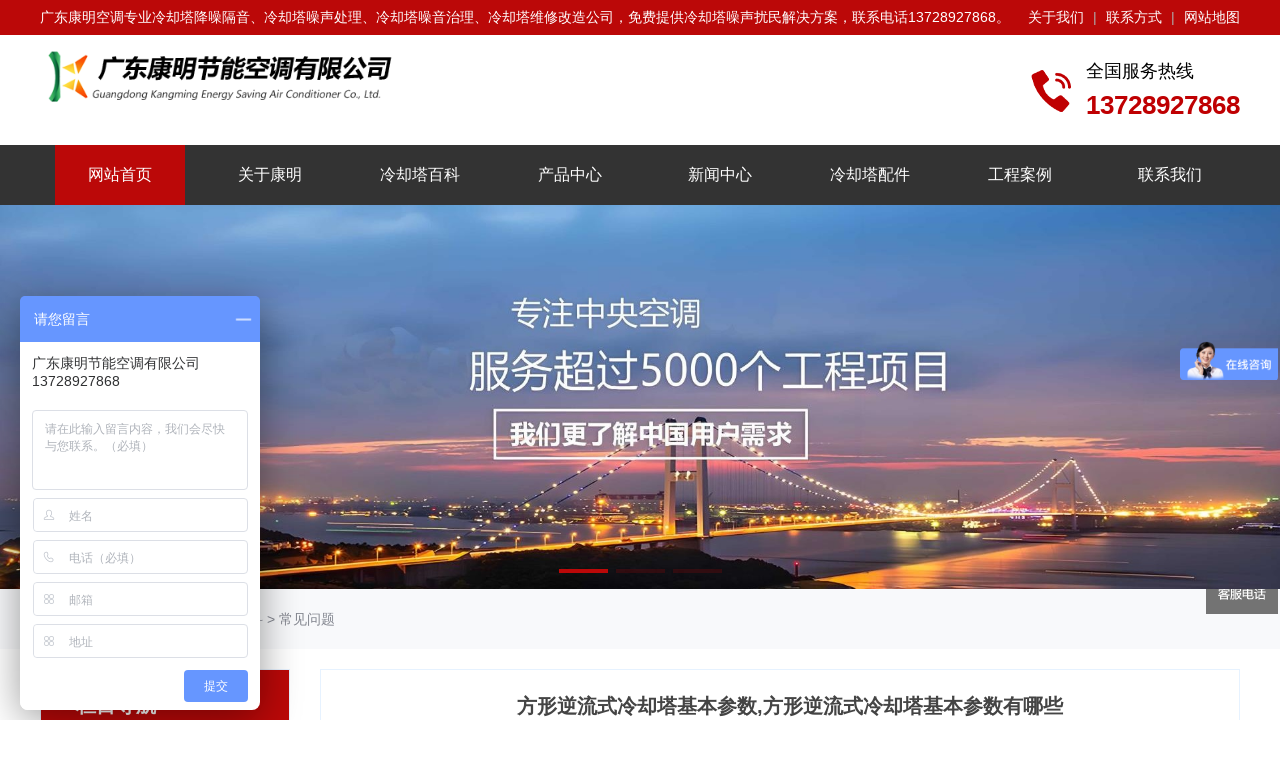

--- FILE ---
content_type: text/html
request_url: http://www.szkangming.com/news/792.html
body_size: 9813
content:
<!DOCTYPE html>
<html lang="zh-CN">
<head>
<meta charset="UTF-8">
<meta http-equiv="X-UA-Compatible" content="IE=Edge">
<meta name="renderer" content="webkit|ie-comp|ie-stand" />
<meta name="viewport" content="width=device-width, initial-scale=1.0, maximum-scale=1.0, user-scalable=0">
<meta http-equiv="Cache-Control" content="no-transform" />
<meta name="applicable-device" content="pc,wap">
<meta name="MobileOptimized" content="width" />
<meta name="HandheldFriendly" content="true" />
<title>方形逆流式冷却塔基本参数,方形逆流式冷却塔基本参数有哪些-广东康明冷却塔降噪厂家</title>
<meta name="keywords" content="方形冷却塔,逆流式冷却塔" />
<meta name="description" content="方形逆流冷却塔的主要参数是什么?1.结构牢固，塔上设置维修平台，维修更方便;2.机翼型空腹结构大直径.大规模.低转速.低动压玻璃钢风机叶片，这种冷却塔的应用节能.低噪声的明显特点;3.可进行多种形式的并联组合，更适合大水量循环冷却水系统的应用;" />
<link rel="canonical" href="http://www.szkangming.com/news/792.html">
<link rel="stylesheet" href="http://www.szkangming.com/style/css/animate.min.css">
<link rel="stylesheet" href="http://www.szkangming.com/style/css/swiper.min.css">
<link rel="stylesheet" href="http://www.szkangming.com/style/css/style.css">
<link rel="stylesheet" href="http://www.szkangming.com/style/css/media.css">
<link rel="stylesheet" href="http://www.szkangming.com/style/css/foot.css">
<link rel="stylesheet" href="http://www.szkangming.com/style/css/base.css">
<script src="http://www.szkangming.com/style/js/jquery.min.js"></script>
<script src="http://www.szkangming.com/style/js/wow.min.js"></script>
<script src="http://www.szkangming.com/style/js/swiper.min.js"></script>
<script src="http://www.szkangming.com/style/js/yunu.js"></script>
<meta property="og:type" content="article"/>
<meta property="og:title" content="方形逆流式冷却塔基本参数,方形逆流式冷却塔基本参数有哪些-广东康明冷却塔降噪厂家"/>
<meta property="og:description" content="方形逆流式冷却塔基本参数,方形逆流式冷却塔基本参数有哪些"/>
<meta property="og:url" content="http://www.szkangming.com/news/792.html"/>
<meta property="og:site_name" content="广东康明冷却塔降噪厂家"/>
</head>
<body>
    <script>
var _hmt = _hmt || [];
(function() {
  var hm = document.createElement("script");
  hm.src = "https://hm.baidu.com/hm.js?db8840aaeec0312adbd61638ed77748a";
  var s = document.getElementsByTagName("script")[0]; 
  s.parentNode.insertBefore(hm, s);
})();
</script>
<div class="headerbox">
  <div class="topbar wow fadeInDown">
    <div class="container clearfix">
      <span class="fr">
         <a href="/about/" title="关于我们">关于我们</a>
         <em>|</em> 
         <a href="/connect" title="联系方式">联系方式</a>
         <em>|</em> 
         <a href="/sitemap.html" title="网站地图">网站地图</a>
     </span>
      <span>广东康明空调专业冷却塔降噪隔音、冷却塔噪声处理、冷却塔噪音治理、冷却塔维修改造公司，免费提供冷却塔噪声扰民解决方案，联系电话13728927868。</span>
    </div>
  </div>
  <div class="header">
      <a href="tel:13728927868" style="display: none;">
        <!-- <span style="margin-right:25px">深圳冷却塔降噪维修</span> -->
        <img src="http://www.szkangming.com/style/images/dianhua.png" alt="电话" style="width: 12%;margin-right: -10px;" /></a>
    <div class="container header-logo clearfix ">
      <a href="javascript:;" class="menu-btn"><span></span></a>
      <div class="logo img-center wow fadeInLeft">
        <a href="http://www.szkangming.com/" title="广东康明冷却塔降噪厂家">
        <img src="http://www.szkangming.com/style/images/logo.png" alt="广东康明冷却塔降噪厂家"></a>
      </div>
      <!-- <h3>专注冷却塔维修改造</h3> -->
      <div class="tel wow fadeInRight">全国服务热线<strong>13728927868</strong></div>
    </div>
    <div class="nav">
      <div class="container">
        <ul>
          <li class="active"><i class="arr"></i><a href="/" title="网站首页">网站首页 </a></li>

                     
            <li >
              <i class="arr"></i><a href="http://www.szkangming.com/about/" alt="关于康明">关于康明</a>
              <div class="dropdown-box">
                                <p><a href="/about" alt="公司简介">公司简介</a></p>
                                <p><a href="http://www.szkangming.com/about/honor/" alt="荣誉资质">荣誉资质</a></p>
                                <p><a href="http://www.szkangming.com/about/service/" alt="降噪流程">降噪流程</a></p>
                 
              </div>
            </li>
       
                     
            <li >
              <i class="arr"></i><a href="http://www.szkangming.com/baike/" alt="冷却塔百科">冷却塔百科</a>
              <div class="dropdown-box">
                                <p><a href="http://www.szkangming.com/baike/faq/" alt="常见问题">常见问题</a></p>
                                <p><a href="http://www.szkangming.com/baike/weixiu/" alt="解决方案">解决方案</a></p>
                 
              </div>
            </li>
       
                     
            <li >
              <i class="arr"></i><a href="http://www.szkangming.com/product/" alt="产品中心">产品中心</a>
              <div class="dropdown-box">
                                <p><a href="http://www.szkangming.com/product/mute/" alt="静音冷却塔">静音冷却塔</a></p>
                                <p><a href="http://www.szkangming.com/product/bishi/" alt="闭式冷却塔">闭式冷却塔</a></p>
                                <p><a href="http://www.szkangming.com/product/open/" alt="开式冷却塔">开式冷却塔</a></p>
                                <p><a href="http://www.szkangming.com/product/hengliu/" alt="横流冷却塔">横流冷却塔</a></p>
                                <p><a href="http://www.szkangming.com/product/niliu/" alt="逆流冷却塔">逆流冷却塔</a></p>
                                <p><a href="http://www.szkangming.com/product/frp/" alt="圆形冷却塔">圆形冷却塔</a></p>
                                <p><a href="http://www.szkangming.com/product/cp/" alt="不锈钢冷却塔">不锈钢冷却塔</a></p>
                 
              </div>
            </li>
       
                     
            <li >
              <i class="arr"></i><a href="http://www.szkangming.com/news/" alt="新闻中心">新闻中心</a>
              <div class="dropdown-box">
                                <p><a href="http://www.szkangming.com/news/company/" alt="公司新闻">公司新闻</a></p>
                                <p><a href="http://www.szkangming.com/news/hangye/" alt="行业资讯">行业资讯</a></p>
                 
              </div>
            </li>
       
                     
            <li >
              <i class="arr"></i><a href="http://www.szkangming.com/peijian/" alt="冷却塔配件">冷却塔配件</a>
              <div class="dropdown-box">
                                <p><a href="http://www.szkangming.com/peijian/tianliao/" alt="冷却塔填料">冷却塔填料</a></p>
                                <p><a href="http://www.szkangming.com/peijian/dianji/" alt="冷却塔电机">冷却塔电机</a></p>
                                <p><a href="http://www.szkangming.com/peijian/fan/" alt="冷却塔风机">冷却塔风机</a></p>
                                <p><a href="http://www.szkangming.com/peijian/jsq/" alt="冷却塔减速机">冷却塔减速机</a></p>
                                <p><a href="http://www.szkangming.com/peijian/xsq/" alt="冷却塔消声器">冷却塔消声器</a></p>
                                <p><a href="http://www.szkangming.com/peijian/other/" alt="其他配件">其他配件</a></p>
                 
              </div>
            </li>
       
                     
            <li >
              <i class="arr"></i><a href="http://www.szkangming.com/case/" alt="工程案例">工程案例</a>
              <div class="dropdown-box">
                                <p><a href="http://www.szkangming.com/case/jiudian/" alt="星际酒店">星际酒店</a></p>
                                <p><a href="http://www.szkangming.com/case/shop/" alt="购物连锁">购物连锁</a></p>
                                <p><a href="http://www.szkangming.com/case/shangye/" alt="商业楼宇">商业楼宇</a></p>
                                <p><a href="http://www.szkangming.com/case/gongye/" alt="工业厂房">工业厂房</a></p>
                 
              </div>
            </li>
       
                     
            <li >
              <i class="arr"></i><a href="http://www.szkangming.com/connect/" alt="联系我们">联系我们</a>
              <div class="dropdown-box">
                 
              </div>
            </li>
       
             
        </ul>
      </div>
    </div>
  </div>
</div>
<div class="swiper-container banner">
<div class="swiper-wrapper">
<div class="swiper-slide"><a href="/tags.html" target="_blank"><img src="/upload/kmimg/538a4904c7a5f18ec5c9e2d4f9831ac7.jpg" alt="冷却塔维修厂家" /></a> </div>
<div class="swiper-slide"><a href="/tags/33_0.html" target="_blank"><img src="/upload/kmimg/6e343463ffe05dab4367da05a1b93378.jpg" alt="凉水塔维修" /></a> </div>
<div class="swiper-slide"><a href="/tags/14_0.html" target="_blank"><img src="/upload/kmimg/f204805c2facec196c8a02e9c4f60d53.jpg" alt="冷却塔效率" /></a> </div>

</div>
<div class="swiper-pagination"></div>
</div>
<div class="swiper-container banner banner1">
<div class="swiper-wrapper">
<div class="swiper-slide"><a href="/tags.html"><img src="/upload/kmimg/538a4904c7a5f18ec5c9e2d4f9831ac7.jpg" alt="冷却塔维修厂家" /></a> </div>
<div class="swiper-slide"><a href="/tags/33_0.html"><img src="/upload/kmimg/6e343463ffe05dab4367da05a1b93378.jpg" alt="凉水塔维修" /></a> </div>
<div class="swiper-slide"><a href="/tags/14_0.html"><img src="/upload/kmimg/f204805c2facec196c8a02e9c4f60d53.jpg" alt="冷却塔效率" /></a> </div>
</div>
<div class="swiper-pagination"></div>
</div>
<!-- head end -->
<div class="crumbsbox">
  <div class="crumbs">
    <b><span class="iconfont icon-51"></span>您的位置: </b><a href="http://www.szkangming.com/">网站首页</a>&nbsp;>&nbsp;<a href="http://www.szkangming.com/baike/">冷却塔百科</a>&nbsp;>&nbsp;<a href="http://www.szkangming.com/baike/faq/">常见问题</a></div>
</div>
<div class="new_tab">
	<ul>
	  	 	   <li><a href="http://www.szkangming.com/baike/faq" title="常见问题">常见问题</a></li>
  	   <li><a href="http://www.szkangming.com/baike/weixiu" title="解决方案">解决方案</a></li>
             
  </ul>
  </div>
  <div class="section-sub">
	  <div class="container">
		  <div class="ct2 clearfix">
  <div class="ct2-sd">
	<div class="panel-sd">
	  <div class="tit"><span>栏目导航</span></div>
	  <ul class="lanmu">
		<ul>
		  		 		   <li><a href="http://www.szkangming.com/baike/faq" title="常见问题" class="nav1">常见问题</a></li>
			   <li><a href="http://www.szkangming.com/baike/weixiu" title="解决方案" class="nav1">解决方案</a></li>
	           
	  </ul>     
	  </ul>
	</div>
	<div class="left_newsbox">
  <div class="news_title">
  <p>热门产品</p>
  </div>
  <dl>
  <a href="http://www.szkangming.com/product/589.html" alt="方形横流超静音冷却塔生产厂家(广东品牌冷却塔厂家)">
  <dt><img src="/upload/kmimg/fcd6c00bee3fa5e688916f153dac3f83.png" alt="方形横流超静音冷却塔生产厂家(广东品牌冷却塔厂家)"></dt>
  <dd><p>方形横流超静音冷却塔生产厂家(广东品牌冷却塔厂家)</p></dd>
  </a>
  </dl>
    <dl>
  <a href="http://www.szkangming.com/product/810.html" alt="横流式冷却塔是干什么的,横流式冷却塔价格多少">
  <dt><img src="/upload/kmimg/61a02c3093b87a990c03f3d095c12014.jpg" alt="横流式冷却塔是干什么的,横流式冷却塔价格多少"></dt>
  <dd><p>横流式冷却塔是干什么的,横流式冷却塔价格多少</p></dd>
  </a>
  </dl>
    <dl>
  <a href="http://www.szkangming.com/product/808.html" alt="闭式冷却塔与开式冷却塔的不同之处,开式冷却塔工作原理示意图">
  <dt><img src="/upload/kmimg/dd015e43cddc1af0e6aba8863ea19c50.jpg" alt="闭式冷却塔与开式冷却塔的不同之处,开式冷却塔工作原理示意图"></dt>
  <dd><p>闭式冷却塔与开式冷却塔的不同之处,开式冷却塔工作原理示意图</p></dd>
  </a>
  </dl>
    <dl>
  <a href="http://www.szkangming.com/product/10.html" alt="开式横流冷却塔(什么是横流式冷却塔)">
  <dt><img src="/upload/kmimg/61a02c3093b87a990c03f3d095c12014.jpg" alt="开式横流冷却塔(什么是横流式冷却塔)"></dt>
  <dd><p>开式横流冷却塔(什么是横流式冷却塔)</p></dd>
  </a>
  </dl>
    <dl>
  <a href="http://www.szkangming.com/product/467.html" alt="玻璃钢逆流式冷却塔参数(逆流式冷却塔选型及参数)">
  <dt><img src="/upload/kmimg/e81649b9f3edc64e30f4c9177ad1e523.jpg" alt="玻璃钢逆流式冷却塔参数(逆流式冷却塔选型及参数)"></dt>
  <dd><p>玻璃钢逆流式冷却塔参数(逆流式冷却塔选型及参数)</p></dd>
  </a>
  </dl>
    
  </div>
	<div class="common_problembox">
  <div class="problem_title">
  <p>热门阅读</p>
  </div>
  <dl>
	  <dd><a href="http://www.szkangming.com/news/665.html" title="冷却塔冷却水温正常是多少(高温冷却塔进出水温差标准)">冷却塔冷却水温正常是多少(高温冷却塔进出水温</a></dd>
    <dd><a href="http://www.szkangming.com/news/528.html" title="冷却塔标准冷吨和水吨之间怎么换算(冷却水塔吨位计算)">冷却塔标准冷吨和水吨之间怎么换算(冷却水塔吨</a></dd>
    <dd><a href="http://www.szkangming.com/news/790.html" title="冷却塔水管进水和回水安装方法(冷却塔供回水管路安装)">冷却塔水管进水和回水安装方法(冷却塔供回水管</a></dd>
    <dd><a href="http://www.szkangming.com/news/888.html" title="冷却塔正常使用一天消耗多少水,冷却塔每天的用水量计算公式">冷却塔正常使用一天消耗多少水,冷却塔每天的用</a></dd>
    <dd><a href="http://www.szkangming.com/news/754.html" title="冷却塔型号规格有哪些(冷却塔选型需要哪些参数)？">冷却塔型号规格有哪些(冷却塔选型需要哪些参数</a></dd>
    <dd><a href="http://www.szkangming.com/news/756.html" title="冷却塔平衡管作用和原理(冷却塔内的平衡管是干什么用的)">冷却塔平衡管作用和原理(冷却塔内的平衡管是干</a></dd>
    <dd><a href="http://www.szkangming.com/news/451.html" title="冷却塔对循环水质的要求(冷却塔循环水水质要求)">冷却塔对循环水质的要求(冷却塔循环水水质要求</a></dd>
    <dd><a href="http://www.szkangming.com/news/887.html" title="冷却塔循环冷却水的水质指标有哪些,冷却塔水质指标准">冷却塔循环冷却水的水质指标有哪些,冷却塔水质</a></dd>
    <dd><a href="http://www.szkangming.com/news/360.html" title="冷却塔集水盘作用(玻璃钢冷却塔积水盘容量湿球温度作用)">冷却塔集水盘作用(玻璃钢冷却塔积水盘容量湿球</a></dd>
    <dd><a href="http://www.szkangming.com/news/515.html" title="冷却塔填料用量的计算方法(冷却塔填料使用多少怎么计算)">冷却塔填料用量的计算方法(冷却塔填料使用多少</a></dd>
    </dl>
  </div>
  <div class="common_problembox">
	<div class="problem_title">
	<p>近期更新</p>
	</div>
	<dl>
			<dd><a href="http://www.szkangming.com/news/1851.html" title="冷却塔管道需要保温吗,冷却塔只在夏季使用管道要保温吗">冷却塔管道需要保温吗,冷却塔只在夏季使用管道</a></dd>
		<dd><a href="http://www.szkangming.com/news/1850.html" title="冷却塔管道安装方法介绍,冷却塔管道改造公司">冷却塔管道安装方法介绍,冷却塔管道改造公司</a></dd>
		<dd><a href="http://www.szkangming.com/news/1849.html" title="玻璃钢逆流式冷却塔与横流式冷却塔有什么不同？">玻璃钢逆流式冷却塔与横流式冷却塔有什么不同？</a></dd>
		<dd><a href="http://www.szkangming.com/news/1848.html" title="吹塑机冷却塔的作用,吹塑机冷却塔选型计算">吹塑机冷却塔的作用,吹塑机冷却塔选型计算</a></dd>
		<dd><a href="http://www.szkangming.com/news/1847.html" title="水冷式冷水机为什么需要配冷却塔,冷水机和冷却塔的关系">水冷式冷水机为什么需要配冷却塔,冷水机和冷却</a></dd>
		<dd><a href="http://www.szkangming.com/news/1846.html" title="冷水机有什么作用,为什么要用冷水机？">冷水机有什么作用,为什么要用冷水机？</a></dd>
		<dd><a href="http://www.szkangming.com/peijian/1845.html" title="中央空调冷却塔洒水喷头">中央空调冷却塔洒水喷头</a></dd>
		<dd><a href="http://www.szkangming.com/news/1844.html" title="冷却塔漏水怎么修补,冷却塔底部漏水用什么胶水修补">冷却塔漏水怎么修补,冷却塔底部漏水用什么胶水</a></dd>
		<dd><a href="http://www.szkangming.com/news/1843.html" title="冷却塔底盆漏水修补方法,冷却塔底盘为什么会漏水">冷却塔底盆漏水修补方法,冷却塔底盘为什么会漏</a></dd>
		<dd><a href="http://www.szkangming.com/news/1842.html" title="冷却塔进风口处结冰的原因,冷却塔进风口处结冰的影响">冷却塔进风口处结冰的原因,冷却塔进风口处结冰</a></dd>
		</dl>
	</div>
  <div class="panel-sd">
  <div class="tit"><i>联系我们</i>Contact us</div>
  <div class="contact-sd">
  <div class="tel">全国咨询热线</div>
  <div class="cont">
  <p><b>广东康明冷却塔降噪厂家</b></p>
  <p>联系人：王经理</p>
  <p>电话：13728927868</p>
  <p>邮箱：km23055667@163.com</p>
  <p>地址：深圳市龙华区龙华大道2125号卫东龙商务大厦A座1916A</p>
  </div>
  </div>
  </div> 
  </div>
			<div class="ct2-mn">
				<div class="yunu-infocontent">
					<div class="yunu-infocontent-desc">
						<div class="yunu-infocontent-title">
							<h1>方形逆流式冷却塔基本参数,方形逆流式冷却塔基本参数有哪些</h1>
							<p> <span>广东康明</span> <span>发布时间：2023-11-05 </span><span>浏览量：<script src=http://www.szkangming.com/e/public/ViewClick/?classid=17&id=792&addclick=1></script></span> </p>
						</div>
						<div class="contentbox">
              <p class="nypic"><img src="/upload/kmimg/5fe7afbfcc81addb5fb0a2f6d639a721.jpg" alt="方形逆流式冷却塔基本参数,方形逆流式冷却塔基本参数有哪些"></p>
              <p>　　<strong>方形<a href=http://www.szkangming.com/tags/3_0.html target=_blank class=infotextkey>逆流冷却塔</a>的主要参数是什么?</strong></p>
<p>　　1.结构牢固，塔上设置维修平台，维修更方便;</p>
<p>　　2.机翼型空腹结构大直径.大规模.低转速.低动压玻璃钢风机叶片，这种冷却塔的应用节能.低噪声的明显特点;</p>
<p>　　3.可进行多种形式的并联组合，更适合大水量循环冷却水系统的应用;</p>
<p>　　4.低噪声冷却塔在进风口和雨淋区设置降噪装置，使同级冷却塔有效降噪5dB(A);</p>
<p>　　5.采用斜梯形波方塔专用填料，供热特性优良.通风阻力小，使冷却塔结构紧凑.占地面积小的设计目的;</p>
<p>　　6.布水管设置BO-160/45不同的收水设备，收水效果显著，使冷却塔浮水损失降至0.01%以内;</p>
<p>　　7.采用固定布水系统，采用固定布水系统，ABS多层流低压淋水喷头，布水对称.坚固耐用，配压头低，有利于节约系统配水动力;</p>
<p>　　8.方形逆流冷却塔规范设计:干球温度31.5℃，湿球温度28℃，大气压强99400Pa，进水温度42℃，出水温度32℃;</p>
<p>　　9.可选择塔架结构Q-235型材.304不锈钢型材.FRP型材制做，&ldquo;304/FRP&rdquo;该结构可用于循环水PH酸性环境应用低于1.0;</p>
<p>　　10.水量800m3/h冷却塔架构可采用混凝土结构架构，虽然施工周长.一次性投资高，但坚固耐用.维护成本低，客户可根据具体情况选择;</p>
<p>　　11.循环水浊度长期高达50ppm以上，或含油渍等杂质，应根据水体标准采用PVC网格填料或304不锈钢槽板点滴填料，适用于循环水浊度可扩展至450ppm;</p></div>
              <p style="text-indent: 2em;">以上就是<strong><a href="http://www.szkangming.com/" title="冷却塔降噪">冷却塔降噪</a></strong>厂家广东康明节能空调为大家带来方形逆流式冷却塔基本参数,方形逆流式冷却塔基本参数有哪些的介绍了，希望对大家有所帮助。</p>
            

			  <p>　　在提升生产效率与应对环境温度的挑战中，冷却塔扮演着至关重要的角色。但您是否曾担忧它无法始终保持最佳性能？让我们的工业冷却系统变得更加强大、智能和高效！是否还在为冷却塔效率不佳而烦恼？现在就联系我们，获取<span style="font-size:16px;color:#FF0000;font-weight: bold;">免费定制专属的冷却塔噪声解决方案</span>，与冷却塔噪音扰民彻底告别！</p>

              <p>　　<span style="color:#FF0000;font-weight: bold;">&middot;个性方案：</span>我们的专业团队将根据您的具体需求，打造专属的冷却塔方案，确保您的投资获得最佳回报。</p>
              <p>　　<span style="color:#FF0000;font-weight: bold;">&middot;性能优化：</span>采用我们的方案，不仅提升冷却塔的工作效率，还能有效降低能源消耗，实现高效冷却。</p>
              <p>　　<span style="color:#FF0000;font-weight: bold;">&middot;经久耐用：</span>选择我们的解决方案，将延长冷却塔的使用寿命，减少维修费用，享受长期稳定的冷却效果。</p>
              <p>　　<span style="color:#FF0000;font-weight: bold;">&middot;智能降噪：</span>提供的不围蔽冷却塔降噪方案，采用先进技术，有效降低噪音，同时确保冷却塔的散热效率不受影响。</p>
              <p>　<span style="color:#FF0000;font-weight: bold;">　&middot;立刻行动：</span>拨打我们的免费冷却塔专属方案：<span style="color:#FF0000;font-weight: bold;">13728927868</span>，获取您的定制化解决方案。</p>  
<p style="font-size: 12px;">文章链接：<a href="http://www.szkangming.com/news/792.html" title="方形逆流式冷却塔基本参数,方形逆流式冷却塔基本参数有哪些"> 方形逆流式冷却塔基本参数,方形逆流式冷却塔基本参数有哪些 </a>http://www.szkangming.com/news/792.html </p>
<p style="font-size: 12px;">
  <span>本文标签：</span>		
<a href="http://www.szkangming.com/tags/100_0.html" title="水系统"> 水系统 </a>/
<a href="http://www.szkangming.com/tags/197_0.html" title="填料"> 填料 </a>/
<a href="http://www.szkangming.com/tags/3_0.html" title="逆流冷却塔"> 逆流冷却塔 </a>/
<a href="http://www.szkangming.com/tags/94_0.html" title="风机"> 风机 </a>/
	
  </p>	
						<div class="actdetailmodel">
							<div class="up_down">
								<ul>

                  <li >
                                         
                    上一篇：<a href="http://www.szkangming.com/news/778.html" title="冷却塔定制厂家告诉你冷却塔要怎么去布置摆放比较好">冷却塔定制厂家告诉你冷却塔要怎…</a>
                     
                     
                    </li>

										<li>
                       
                      下一篇：<a href="http://www.szkangming.com/news/793.html" title="闭式冷却塔系统管道用什么材质好,冷却塔管道材质有哪">闭式冷却塔系统管道用什么材质好 </a>
                       
                       
                      </li>
								</ul>
							</div>           
						</div>
					</div>
          <div class="news-list">
             <div class="news-list-tit"> <h3>相关推荐</h3></div>
            <ul><li ><a href="http://www.szkangming.com/news/454.html" title="高效中央空调冷却塔机房系统(高效率机房冷却塔)">高效中央空调冷却塔机房系统(高效率机房冷却塔)</a></li><li ><a href="http://www.szkangming.com/news/680.html" title="冷却塔降温效果不好,是不是要进行冷却塔清洗的信号？">冷却塔降温效果不好,是不是要进行冷却塔清洗的信号？</a></li><li ><a href="http://www.szkangming.com/news/1785.html" title="卡明冷却塔的组成及分类,港康明冷却塔技术参数">卡明冷却塔的组成及分类,港康明冷却塔技术参数</a></li><li ><a href="http://www.szkangming.com/news/593.html" title="如何有效控制冷却塔风机(冷却塔风机的简单介绍)">如何有效控制冷却塔风机(冷却塔风机的简单介绍)</a></li><li ><a href="http://www.szkangming.com/news/1583.html" title="冷却塔配件——不清洗填料对冷却塔的影响,冷却塔冷却能力不足的原因">冷却塔配件——不清洗填料对冷却塔的影响,冷却塔冷却能力不</a></li><li ><a href="http://www.szkangming.com/news/893.html" title="冷却水系统设计注意事项,冷却水系统补水量有哪些">冷却水系统设计注意事项,冷却水系统补水量有哪些</a></li><li ><a href="http://www.szkangming.com/news/1411.html" title="优质的冷却塔设备一般采用什么样的系统？,冷却塔属于什么设备">优质的冷却塔设备一般采用什么样的系统？,冷却塔属于什么设备</a></li><li ><a href="http://www.szkangming.com/product/806.html" title="开式冷却塔和闭式冷却塔的区别(开式冷却塔生产厂家)">开式冷却塔和闭式冷却塔的区别(开式冷却塔生产厂家)</a></li><li ><a href="http://www.szkangming.com/news/872.html" title="冷却塔冷却水系统管道布置方法,冷却塔安装管道详解">冷却塔冷却水系统管道布置方法,冷却塔安装管道详解</a></li><li ><a href="http://www.szkangming.com/news/1681.html" title="横流引风冷却塔,横流式冷却塔原理图">横流引风冷却塔,横流式冷却塔原理图</a></li>   </ul>
          </div>
				</div>
			</div>
		</div>
	</div>
</div>
<div class="section">
	<div class="container">
	   <div class="yunu-link tags">
		<h4> <a href="http://www.szkangming.com/tags.html" title="TAGS标签">TAGS </a> <small>/ TAGS</small></h4>
		<ul class="clearfix">
		  		  		  <li><a href="http://www.szkangming.com/zt/zaoyin" target="_blank" title="冷却塔噪音">冷却塔噪音</a></li>
		  		  		  <li><a href="http://www.szkangming.com/zt/hengliu" target="_blank" title="横流冷却塔">横流冷却塔</a></li>
		  		  		  <li><a href="http://www.szkangming.com/zt/gylqt" target="_blank" title="工业冷却塔">工业冷却塔</a></li>
		  		  		  <li><a href="http://www.szkangming.com/zt/mali" target="_blank" title="马利冷却塔">马利冷却塔</a></li>
		  		  		  <li><a href="http://www.szkangming.com/zt/dianji" target="_blank" title="冷却塔电机">冷却塔电机</a></li>
		  		  		  <li><a href="http://www.szkangming.com/zt/liangji" target="_blank" title="良机冷却塔">良机冷却塔</a></li>
		        		  <li><a href="http://www.szkangming.com/tags/411_0.html" target="_blank" title="房顶">房顶</a></li>
		  		  <li><a href="http://www.szkangming.com/tags/346_0.html" target="_blank" title="降噪">降噪</a></li>
		  		  <li><a href="http://www.szkangming.com/tags/251_0.html" target="_blank" title="冷却塔补水">冷却塔补水</a></li>
		  		  <li><a href="http://www.szkangming.com/tags/8_0.html" target="_blank" title="开式冷却塔">开式冷却塔</a></li>
		  		  <li><a href="http://www.szkangming.com/tags/28_0.html" target="_blank" title="集水器">集水器</a></li>
		  		  <li><a href="http://www.szkangming.com/tags/150_0.html" target="_blank" title="传统冷却塔">传统冷却塔</a></li>
		  		  <li><a href="http://www.szkangming.com/tags/519_0.html" target="_blank" title="冷却塔补漏">冷却塔补漏</a></li>
		  		  <li><a href="http://www.szkangming.com/tags/440_0.html" target="_blank" title="接触">接触</a></li>
		  		  <li><a href="http://www.szkangming.com/tags/163_0.html" target="_blank" title="腐蚀">腐蚀</a></li>
		  		  <li><a href="http://www.szkangming.com/tags/399_0.html" target="_blank" title="齿轮">齿轮</a></li>
		  		  <li><a href="http://www.szkangming.com/tags/201_0.html" target="_blank" title="进气口">进气口</a></li>
		  		  <li><a href="http://www.szkangming.com/tags/386_0.html" target="_blank" title="通风">通风</a></li>
		  		  <li><a href="http://www.szkangming.com/tags/286_0.html" target="_blank" title="冷却塔噪音处理">冷却塔噪音处理</a></li>
		  		  <li><a href="http://www.szkangming.com/tags/226_0.html" target="_blank" title="中央空调">中央空调</a></li>
		  		  <li><a href="http://www.szkangming.com/tags/121_0.html" target="_blank" title="循环水系统">循环水系统</a></li>
		  		  <li><a href="http://www.szkangming.com/tags/301_0.html" target="_blank" title="冷却塔着火">冷却塔着火</a></li>
		  		  <li><a href="http://www.szkangming.com/tags/282_0.html" target="_blank" title="冷却塔管道">冷却塔管道</a></li>
		  		  <li><a href="http://www.szkangming.com/tags/127_0.html" target="_blank" title="换热器">换热器</a></li>
		  		  <li><a href="http://www.szkangming.com/tags/152_0.html" target="_blank" title="冷却塔使用">冷却塔使用</a></li>
		  		  <li><a href="http://www.szkangming.com/tags/510_0.html" target="_blank" title="冷却塔降温">冷却塔降温</a></li>
		  		  <li><a href="http://www.szkangming.com/tags/398_0.html" target="_blank" title="玻璃纤维">玻璃纤维</a></li>
		  		  <li><a href="http://www.szkangming.com/tags/119_0.html" target="_blank" title="明新冷却塔">明新冷却塔</a></li>
		  		  <li><a href="http://www.szkangming.com/tags/225_0.html" target="_blank" title="排风量">排风量</a></li>
		  		  <li><a href="http://www.szkangming.com/tags/202_0.html" target="_blank" title="水管">水管</a></li>
		  		  <li><a href="http://www.szkangming.com/tags/266_0.html" target="_blank" title="干式冷却塔">干式冷却塔</a></li>
		  <li><a href="http://www.szkangming.com/gaizao.html" target="_blank" title="冷却塔改造">冷却塔改造</a></li>
		</ul>
	  </div> 
 <!-- <div class="yunu-link">
		<h4>专题页 <small>/ THEMATIC PAGE</small></h4>
		<ul class="clearfix">
		  		  		  <li><a href="http://www.szkangming.com/zt/zaoyin" target="_blank" title="冷却塔噪音">冷却塔噪音</a></li>
		  		  		  <li><a href="http://www.szkangming.com/zt/hengliu" target="_blank" title="横流冷却塔">横流冷却塔</a></li>
		  		  		  <li><a href="http://www.szkangming.com/zt/gylqt" target="_blank" title="工业冷却塔">工业冷却塔</a></li>
		  		  		  <li><a href="http://www.szkangming.com/zt/mali" target="_blank" title="马利冷却塔">马利冷却塔</a></li>
		  		  		  <li><a href="http://www.szkangming.com/zt/dianji" target="_blank" title="冷却塔电机">冷却塔电机</a></li>
		  		  		  <li><a href="http://www.szkangming.com/zt/liangji" target="_blank" title="良机冷却塔">良机冷却塔</a></li>
		  		   			 			 <li><a href="http://www.szkangming.com/s/zaoyin/" target="_blank" title="冷却塔噪音">冷却塔噪音</a></li>
		  			 			 <li><a href="http://www.szkangming.com/s/cct/" target="_blank" title="闭式冷却塔">闭式冷却塔</a></li>
		  			 			 <li><a href="http://www.szkangming.com/s/wx/" target="_blank" title="冷却塔维修">冷却塔维修</a></li>
		  			 			 <li><a href="http://www.szkangming.com/s/tianliao/" target="_blank" title="冷却塔填料">冷却塔填料</a></li>
		  		</ul>
	  </div> -->
	  <div class="yunu-link">
		<h4>友情链接 <small>/ LINKS</small></h4>
		<ul class="clearfix">
									<li><a href="http://www.szkangming.com/s/zaoyin/" target="_blank" title="冷却塔噪音">冷却塔噪音</a></li>
		 						<li><a href="http://www.szkangming.com/s/cct/" target="_blank" title="闭式冷却塔">闭式冷却塔</a></li>
		 						<li><a href="http://www.szkangming.com/s/wx/" target="_blank" title="冷却塔维修">冷却塔维修</a></li>
		 						<li><a href="http://www.szkangming.com/s/tianliao/" target="_blank" title="冷却塔填料">冷却塔填料</a></li>
		 		  		  <li> <a href="http://weixiu.somark.cn" target="_blank"  title="空调维修">空调维修</a>	</li>
		  		  <li> <a href="https://www.zglqtcj.com/" target="_blank"  title="闭式冷却塔厂家">闭式冷却塔厂家</a>	</li>
		  		  <li> <a href="https://www.cti-cert.com" target="_blank"  title="华测">华测</a>	</li>
		  		</ul>
	  </div>
	</div>
  </div>
  <!-- 底部开始 -->
  <div class="foot" id="index00">
	<div class="auto">
	  <div class="ft_det clearfix">
		<div class="info fl">
		  <p class="tel">广东康明冷却塔降噪厂家</p>
		  <p class="tel">电话：13728927868</p>
		  <p class="tel">邮箱：km23055667@163.com</p>
		  <p class="tel">地址：深圳市龙华区龙华大道2125号卫东龙商务大厦A座1916A</p>
		</div>
		<div class="col fl">
		  <h6 class="tit"><a href="javascript:;">冷却塔百科</a></h6>
		  <div class="lks">
			 			  <a href="http://www.szkangming.com/news/959.html" title="100T横流冷却水塔散热塔" target="_blank">100T横流冷却水塔散热塔</a>
			  			  <a href="http://www.szkangming.com/news/1575.html" title="冷却塔环氧树脂厂家讲解环氧树脂的作用及作用,修补冷却塔的环氧树脂" target="_blank">冷却塔环氧树脂厂家讲解环氧树脂的作用及作用,修补冷却塔的环氧树脂</a>
			  			  <a href="http://www.szkangming.com/news/147.html" title="夏季冷却塔散热效率差的原因和解决方案" target="_blank">夏季冷却塔散热效率差的原因和解决方案</a>
			  			  <a href="http://www.szkangming.com/news/159.html" title="冷却塔漏水维修方法,冷却塔渗漏解决方案" target="_blank">冷却塔漏水维修方法,冷却塔渗漏解决方案</a>
			  			  <a href="http://www.szkangming.com/news/935.html" title="菱电冷却塔配件维护和注意事项" target="_blank">菱电冷却塔配件维护和注意事项</a>
			  		  </div>
		</div>
		<div class="col fl">
		  <h6 class="tit"><a href="javascript:;">新闻中心</a></h6>
		  <div class="lks">
			  			<a href="http://www.szkangming.com/news/1120.html" title="噪声治理成为城市建设发展的重点,城市噪音污染治理" target="_blank">噪声治理成为城市建设发展的重点,城市噪音污染治理</a>
						<a href="http://www.szkangming.com/news/184.html" title="冷却塔的作用介绍和工作过程" target="_blank">冷却塔的作用介绍和工作过程</a>
						<a href="http://www.szkangming.com/news/757.html" title="火电厂当中冷却塔有什么作用？火电厂冷却塔的作用" target="_blank">火电厂当中冷却塔有什么作用？火电厂冷却塔的作用</a>
						<a href="http://www.szkangming.com/news/675.html" title="中央空调冷却塔水处理方案,清洗效果全靠这些方法！" target="_blank">中央空调冷却塔水处理方案,清洗效果全靠这些方法！</a>
						<a href="http://www.szkangming.com/news/1380.html" title="冷却塔选型方法（如何选择更好的冷却塔）,冷却塔选型都需要哪些参数" target="_blank">冷却塔选型方法（如何选择更好的冷却塔）,冷却塔选型都需要哪些参数</a>
					  </div>
		</div>
		<div class="vx fr" style="border-left: none;">
		  <dl>
			<dt><img src="http://www.szkangming.com/style/images/douyin.png" alt="抖音" class="pic"></dt>
			<dd>
			  <p class="fz">抖音号</p>
			</dd>
		  </dl>
		</div>
		<div class="vx fr" style="border-left: none;">
		  <dl>
			<dt><img src="http://www.szkangming.com/style/images/wx.jpg" alt="微信" class="pic"></dt>
			<dd>
			  <p class="fz">微信号</p>
			</dd>
		  </dl>
		</div>
	  </div>
	  <p id="toyongbtm_last_p">Copyright © 2022-2025 广东康明冷却塔降噪厂家 All Rights Reserved. | 
		<a href="/sitemap.xml" target="_blank" >网站地图</a> | 
		<a href="https://beian.miit.gov.cn" rel="nofllow" target="_blank">粤ICP备2021149527号</a>
		<a target="_blank" href="http://www.beian.gov.cn/portal/registerSystemInfo?recordcode=44030902003126" rel="nofllow">
		  <img src="/style/images/beian.png">粤公网安备 44030902003126号</a>
	  </p>
	</div>
  </div>
  <div class="footer" style="display: none;">
	<div class="container clearfix">
		<div class="fnav">
			<div class="dh">
			  <a href="http://www.szkangming.com/" title="网站首页">网站首页</a>
			  <a href="http://www.szkangming.com/about/" title="关于我们">关于我们</a>
			  <a href="http://www.szkangming.com/cpzx/" title="产品中心">产品中心</a>
			  <a href="http://www.szkangming.com/news/" title="新闻中心">新闻中心</a>            
			  <a href="http://www.szkangming.com/product/" title="产品中心">产品中心</a>
			  <a href="http://www.szkangming.com/case/" title="工程案例">工程案例</a>
			  <a href="http://www.szkangming.com/connect/" title="联系我们">联系我们</a>
			</div>
			<div class="contact">
			  <div class="fl">
				<p><span><img src="http://www.szkangming.com/style/images/f3.png"></span>王经理</p>
				 <p><span><img src="http://www.szkangming.com/style/images/f1.png"></span>邮箱：km23055667@163.com</p>
			  </div>
			  <div class="fr">
				 <p><span><img src="http://www.szkangming.com/style/images/f2.png"></span>电话：13728927868</p>
				 <p><span><img src="http://www.szkangming.com/style/images/f4.png"></span>地址：深圳市龙华区龙华大道2125号卫东龙商务大厦A座1916A</p>
			  </div>
			</div>
		</div>
		<div class="ewm">
			<img src="http://www.szkangming.com/style/images/wx.jpg" title="微信">
			<img src="http://www.szkangming.com/style/images/douyin.png"  title="抖音" width="120px" height="120px">
			<div class="tel">全国咨询热线<strong>13728927868</strong></div>
		</div>
	</div>
  <div class="tabnav" style="display: none;">
	  <ul>
			<li><a href="http://www.szkangming.com/connect/" title="联系我们">联系我们</a></li>
		<li><a href="tel:13728927868" rel="nofllow">电话沟通</a></li>
	  </ul>
  </div>
  <script src="http://www.szkangming.com/style/js/banner.js"></script>
	<div class="footer-copy">
	  <div class="container">
		Copyright © 2020-2024 广东康明冷却塔降噪厂家 All Rights Reserved. 
	  </div>
	</div>
  </div>
  <!-- 客服开始 -->
  <link href="http://www.szkangming.com/style/css/zzsc.css" rel="stylesheet" type="text/css">
  <script type="text/javascript" src="http://www.szkangming.com/style/js/zzsc.js"></script>
  <div id="top"></div>
  <!-- 客服 结束 -->
</body>
</html>
<style>
  .nypic img{max-width: 90%;}
</style>

--- FILE ---
content_type: text/css
request_url: http://www.szkangming.com/style/css/media.css
body_size: 4896
content:
@media screen and (max-width: 767px) {
    .header h1{
        display: none;
    }
    .foot{
        display: none !important;
    }
    .footer{
        display: block !important;
    }
    .bottom_fadanye{display:none;}
    body {
        min-width: 320px;
        padding-top: 50px;
        overflow-x: hidden;
        padding-bottom: 50px;
    }
    .footer .fnav .contact p img{
        top: 0;
    }
    .container {
        width: auto;
        padding: 0 10px;
    }
    .content{
        width: 100%;
    }
    .footer .ewm{
        width: 100%;
    }
    .footer .ewm img:first-child {
      margin-left: 5%;
    }
    .footer .ewm img:nth-child(2) {
    margin-left: 18%;
    }
    .banner {
	display: none;
    }
    .banner1 {
	max-width: 750px !important;
	display: block !important;
    }
    .footer .ewm .tel{
        width: 280px;
        padding-top:0;
    }
    .footer .ewm .tel strong{
        font-size: 20px;
        margin-top: 15px;
        display: inline-block;
    }
    .footer .fnav .contact p{
        font-size: 12px;
    }
    .header-logo {
        height: 40px;
    }
    /*.header .logo img{*/
    /*    width: 50%;*/
    /*}*/
    .nav ul li{
        float: none !important;
        padding: 0 !important;
        height: 39px !important;
    }
    .banner .swiper-slide img{
        height: auto;
        object-fit: cover;
    }
    #message .m-content .m-message {
        width: 90%;
        padding: 20px;
    }

    .kf {
        display: none;
    }

    .footer-fix {
        display: block;
    }

    .topbar {
        display: none;
    }

    .header {
        padding: 10px 0;
        position: fixed;
        z-index: 10000;
        width: 100%;
        top: 0;
        left: 0;
        box-shadow: 0 0 10px rgba(0, 0, 0, 0.2);
    }

    .header .text {
        font-size: 12px;
        margin: 0;
        display: none;
    }

    .header .text strong {
        font-size: 16px;
    }

    .header .tel {
        display: none;
    }

    .header .logo {
        height: 40px;
        line-height: 40px;
        padding: 0;
        float: left;
        width: 50%;
    }

    .header .nav {
        margin: 10px 0 -10px;
        text-align: left;
        display: none;
        background: none;
        border-bottom: 0;
    }

    .header .nav ul {
        margin: 0 -15px;
    }

    .header .nav li {
        display: block;
        margin: 0;
        border-top: 1px solid #eee;
        background: none;
    }

    .header .nav li a {
        line-height: 40px;
        padding: 0 15px;
        color: #333;
        background: #FFF;
        width: 100%;
        text-align: left;
    }

    .header .nav li .arr {
        display: block;
    }

    .header .nav li.active>a,
    .header .nav li.open>a,
    .header .nav li>a:hover {
        background: #FFF;
        color: #11509b
    }

    .header .nav li.open .arr:after {
        border-color: #11509b;
        transform: rotate(225deg);
    }

    .header .nav .dropdown-box {
        position: static;
        background-color: #f5f5f5;
        min-width: auto;
        text-align: left;
        box-shadow: none;
    }

    .header .nav .dropdown-box a {
        color: #333 !important;
        border-top: 1px dotted #ddd;
        padding: 0 15px;
        line-height: 40px;
        background-color: transparent !important;
        border-bottom: 0;
    }

    .header .nav .dropdown-box a:hover {
        background-color: transparent !important;
        color: #004175 !important
    }

    .menu-btn {
        display: block;
    }

    .search {
        display: none;
    }

    .yunu-showcase {
        margin-bottom: 30px;
    }

    .pc-slide {
        float: none;
        width: auto;
    }

    .view .swiper-slide .img-center {
        height: 260px;
        line-height: 260px;
    }

    .yunu-showcase-info {
        margin: 20px 0 0;
    }

    .yunu-showcase-info h1 {
        margin-bottom: 20px;
        font-size: 18px;
    }

    .yunu-showcase-info p {
        margin-top: 10px;
        min-height: auto;
    }

    .yunu-showcase-info .tel {
        font-size: 14px;
    }

    .yunu-showcase-info .tel strong {
        font-size: 18px;
    }

    .banner {
        margin-top: 10px;
    }

    .banner .swiper-pagination-bullets {
        bottom: 2px;
    }

    .banner .swiper-pagination-bullet {
        width: 10px;
        height: 4px;
        border: none;
    }

    .section {
        padding: 30px 0;
    }

    .section-title {
        margin-bottom: 20px;
        margin-top:15px;
        font-size: 28px;
        margin-top:20px;
        background: url(../images/tit1.png) no-repeat center / 100%;
    }

    .section-title p {
        font-size: 12px;
    }

    .section-title1 {
        font-size: 20px;
        padding: 20px 0 18px;
    }

    .section-title1 p {
        font-size: 12px;
    }

    .section-title2 {
        font-size: 20px;
    }

    .section-title2 p {
        font-size: 12px;
    }

    .section-title3 {
        font-size: 20px;
        background: url(../images/tit5.png) no-repeat center / 100%
    }

    .section-title3 p {
        font-size: 12px;
    }

    .section-title4 {
        font-size: 20px;
        background: url(../images/tit6.png) no-repeat center / 100%
    }

    .section-title4 p {
        font-size: 12px;
    }
    .yunu-link {
    display: none;
    }
    .in-pro-hot {
        padding: 0px 0px;
    }

    .in-pro-hot .img-cover {
        float: none;
        width: auto;
        padding-top: 70%;
        margin-top: 20px;
    }

    .in-pro-hot .text {
        float: none;
        width: auto;
        padding: 15px;
    }

    .in-pro-hot .text h2 {
        font-size: 14px;
    }

    .in-pro-hot .text p {
        font-size: 12px;
        line-height: 23px;
        height: 46px;
        overflow: hidden;
    }

    .in-pro-hot .text .btn {
        margin-top: 10px;
    }

    .in-pro-left {
        display: none;
    }

    .in-pro-right {
        float: none;
        width: auto;
    }

    .in-pro-right ul {
        margin-top: 20px;
    }

    .in-pro-right ul li {
        float: none;
        width: 47%;
        margin-top: 15px;
        float: left;
        margin-right: 1.6rem;
    }
    .in-pro-right ul li span {
    position: absolute;
    font-size: 18px;
    border: 2px solid #ffffff;
    padding: 5px 10px;
    left: 1%;
    top: 1%;
    color: #ffffff;
    opacity: 0;
    display: none;
    -webkit-transition: all 0.5s ease;
    -moz-transition: all 0.5s ease;
    -o-transition: all 0.5s ease;
    transition: all 0.5s ease;
}
    .in-pro-right ul li p{
        font-size: 14px;
        overflow: hidden;
        text-overflow: ellipsis;
        white-space: nowrap;
        display: block;
        padding: 0 20px;
    }
    .in-pro-right ul li:nth-child(3n) {
        margin-right: 12px;
    }
    .in-pro-right ul li:nth-child(2n) {
        margin-right: 0 !important;
    }
    .in-pro-right ul li img {
        height: 160px;
    }
    .in-pro-right ul li a {
        margin: 0 0 10px 0;
    }
    
    .in-case {
        padding-bottom: 20px;
    }

    .in-case-menu li a {
        line-height: 45px;
        padding: 0 25px;
        margin-left: -5px;
        font-size: 16px;
    }

    .in-case-con .img-cover {
        padding-top: 60%;
    }

    .in-case-con2 li {
        float: none;
        width: auto;
    }

    .in-case-con2 li a {
        margin: 10px 0 0;
    }

    .in-case-con2 li:last-child a {
        padding: 20px 20px;
        min-height: 150px;
    }

    .in-case-con2 .tel {
        background: url(../images/tel2.jpg) no-repeat 0 20px;
        padding-left: 55px;
        border-top: 1px solid #FFF;
        padding-top: 15px;
        margin-top: 2px;
    }

    .in-case-con2 .tel strong {
        display: block;
        font-size: 30px;
        line-height: 1;
        font-weight: normal;
    }

    .in-yd {
        padding: 20px 0;
        background-size: cover;
    }

    .in-yd li {
        width: 50%;
    }
    .in-yd li p{
        margin: 15px 0;
        font-size: 14px;
        letter-spacing: 2px;
        height: 0px;
    }
   /* .in-yd li a {
        background: url(../images/ys-ico.png) no-repeat top center / 100%;
        padding: 46px 0 10px;
        margin: 10px 5px 0;
        font-size: 12px;
    }*/

    .in-yd li h2 {
        font-size: 20px;
        margin: 0;
    }

    .in-yd li h2 span {
        font-weight: normal;
        font-size: 16px;
        padding-left:5px;
    }

    .in-ys {
        padding: 30px 0;
    }

    .in-ys .fl {
        float: none;
        width: auto;
    }

    .in-ys .fr {
        float: none;
        width: auto;
        padding-top: 15px;
    }

    .in-ys-con {
        margin-top: 15px;
    }

    .in-ys-con .ys-tit h2 {
        font-size: 18px;
    }

    .in-ys-con .ys-tit p {
        font-size: 16px;
    }

    .in-ys-con .desc {
        font-size: 12px;
        padding-bottom: 10px;
    }

    .in-ys-con .desc p {
        line-height: 25px;
    }

    .y1 .ys-tit,
    .y4 .ys-tit {
        background-size: 90%;
        padding-left: 60px;
        padding-bottom: 15px;
    }

    .y2 .ys-tit,
    .y3 .ys-tit {
        background-size: 90%;
        padding-left: 50px;
        padding-bottom: 15px;
    }

    .y5 .ys-tit {
        background-size: 90%;
        padding-left: 65px;
        padding-bottom: 15px;
    }

    .in-about {
        background: url(../images/bg2.jpg) no-repeat top center / cover;
        padding: 20px 0;
        text-align: center;
    }

    .in-about-con {
        padding: 15px 0px 0;
    }

    .in-about-con .text {
        padding: 0;
    }

    .in-about-con .text h2 {
        margin: 20px 0 0;
        font-size: 18px;
    }

    .in-about-con .text p {
        margin-top: 8px;
        line-height: 25px;
    }

    .in-photo-bg {
        padding-top: 15px;
        padding-bottom: 25px;
    }

    .in-photo-bg .tit {
        margin-bottom: 15px;
    }

    .in-photo .swiper-button-prev,
    .in-photo .swiper-button-next {
        display: none;
    }

    .in-news-con {
        float: none;
        width: auto;
        margin-right: 0px;
    }

    .in-news-con .tit span {
        padding: 10px 15px;
    }

    .in-news-con .tit span b {
        display: block;
        font-size: 14px;
    }

    .in-news-con li .date span {
        font-size: 16px;
    }

    .in-faq {
        margin-top: 10px;
    }

    .in-faq .fl {
        float: none;
        width: auto;
        height: 150px;
    }

    .in-faq .fr {
        float: none;
        width: auto;
    }

    .in-faq .fl .tit {
        padding: 15px 20px;
    }

    .in-faq li {
        margin-left: 0px;
        float: none;
        width: auto;
        margin-top: 15px;
    }

    .in-faq li h2 {
        margin: 0 0 5px;
    }

    .in-faq li .more {
        padding: 2px 6px;
    }

    .footer {
        padding-top: 10px;
    }

    .footer .flogo,
    .footer .fnav .dh {
        display: none;
    }

    .footer .fnav {
        float: none;
        width: auto;
        margin-left: 0px;
    }

    .footer .fnav .contact .fl {
        float: none;
        width: auto;
    }

    .footer .fnav .contact .fr {
        float: none;
        width: auto;
    }

    .footer .ewm {
        float: none;
        padding-top: 20px;
    }

    .footer-copy {
        margin-top: 20px;
        padding: 10px 0;
    }

    .banner-sub {
        height: 150px;
    }
    .banner-sub img {
        height: 150px;
        object-fit: cover;
    }
    .endit-content{
        padding:0;
    }
    .endit-content tr td{
        font-size: 0.25rem;
        line-height: 1.8rem;
    }
    .contentbox h3 {
        text-indent: 0;
        font-size: 18px;
    }
    .yunu-infocontent-desc img{
        width: 100% !important;
        margin: 10px 0;
    }
    .yunu-infocontent-desc .yunu-infocontent-title p {
        text-indent: 0;
    }
    /*.section-sub {
        padding: 30px 0;
    }*/

    .sub-tit {
        padding-bottom: 10px;
        margin-bottom: 15px;
    }

    .curmbs {
        display: none;
    }

    .ct2-sd {
        display: none;
    }

    .ct2-mn {
        float: none !important;
        width: auto;
    }
    .casebox dl{
        width: 100%;
        margin-left: 0;
    }
    .list-3 {
        margin: -10px 0 0 -10px;
    }
    .page {
        display: inline-block;
    }
    .page li{
        margin-bottom: 15px;
    }
    .list-3 li {
        float: left;
        width: 98%;
        margin-left: 10px;
    }
    .list-3 li:nth-child(3n+1) {
        margin-left: 10px;
    }
    .list-3 li .text {
        line-height: 45px;
        font-size: 18px;
    }
    .list-3 li .img-cover{
        height: 280px;
    }
    .list-3 li .img-cover img{
        height: 280px;
    }
    .list-3 li .text p span {
        height: 34px;
    }

    .list-3 li .btn a {
        font-size: 12px;
        padding: 0px 10px;
    }

    .list-4 li {
        float: none;
        width: auto;
    }

    .list-4 li span {
        right: 0px;
    }

    .list-5 li {
        width: 100%;
        padding: 15px;
        display: table;
        height: auto;
        border: 1px solid #e6f2ff;
        margin-bottom: 15px;
    }

    .list-5 li a {
        padding: 0;
        border: 0;
    }

    .list-5 li .img-center {
        width: 100%;
        height: 250px;
        border:none;
    }
    .list-5 li .img-center img{
        height: 250px;
    }
    .list-5 li .text {
        margin: 0;
        width: 100%;
    }

    .list-5 li .text .more {
        display: none;
    }

    .list-5 li .text h4 {
        line-height: 30px;
        font-size: 18px;
        display: inline-block;
        width: 100%;
        white-space: normal;
        margin-top: 15px;
    }

    .list-5 li .text p {
        margin: 10px 0 0;
    }

    .list-6 li {
        width: 50%;
    }

    .pages {
        margin-top: 20px;
    }

    .pages a {
        font-size: 12px;
        line-height: 30px;
        padding: 0 12px;
    }

    .yunu-infocontent-title h1 {
        font-size: 18px;
        text-indent: 0;
    }

    .yunu-infocontent-desc {
        padding: 10px;
        font-size:14px;
    }

    .yunu-infocontent-epx li {
        line-height: 24px;
    }

    .yunu-infocontent-epx li span {
        font-size: 12px;
        padding: 0 5px;
        margin-right: 5px;
    }

    .yunu-infocontent-epx li em {
        display: none;
    }

    .yunu-infocontent-return .more {
        display: none;
    }

    .yunu-infocontent-return {
        font-size: 12px;
        line-height: 22px;
        padding-top: 5px;
    }

    .yunu-infocontent-rem h4 {
        font-size: 18px;
        line-height: 34px;
        margin-bottom: 5px;
    }

    .prod-menu {
        margin-bottom: 15px;
    }

    .prod-menu li {
        margin-right: 5px;
    }

    .prod-menu li a {
        font-size: 14px;
        line-height: 34px;
        padding: 0 15px;
    }

    .m-message {
        width: auto;
        margin: 18px auto 0
    }

    .m-message label input.inp,
    .m-message label textarea {
        width: 67%;
    }

    .m-message label.code input {}

    /* 产品详情页面 */
    .yunu-showcase-info .pro_content dl dt {
        width: 29%;
    }
    .yunu-showcase-info .pro_content dl dd{
        width: 66%;
    }
    .crumbs b{
        font-size: 15px;
        margin-right: 0.25rem;
    }
    .crumbs a {
        font-size: 12px;
        color: #848790;
    }
    .actdetailmodel{
        height: 120px;
        padding:0;
    }
    .up_down ul li:first-child{
        width: 100%;
        margin-top: 0;
        height: 50px;
        line-height: 50px;
        margin-left:0;
        font-size:12px;
    }
    .actdetailmodel a{
        width: 220px;
        margin-right:0;
    }
    .up_down ul li {
        margin-top: 5px !important;
    }
    .up_down ul li:last-child{
        width: 100%;
        margin-top:0;
        height: 50px;
        line-height: 50px;
        float: left;
        font-size:12px;
    }
    .prod-con .actdetailmodel{
        padding:0 20px;
    }
    .prod-con .up_down ul li:last-child{
        margin-right:0;
    }
    /* 产品详情页面 end*/
    /* 在线留言 */
    .f2_form .layui-form .f2_div_input .f2_input{
        width: 100%;
    }
    /* 在线留言 end */
    /* 主页 */
    .ys_bg{
        height: 1000px;
        background:none;
    }
    .ys_l{
        width: 100%;
        position: inherit;
        right: 0;
        top: 0;
        height: auto;
    }
    .ys_l img{
        width: 100%;
        height: auto;
    }
    .ys_r{
        width: 100%;
    }
    .ys_r dl{
        width: 100%;
    }
    .ys_r dl dt {
        width: 22%;
    }
    .ys_r dl dd{
        width: 76%;
    }
    .case_presentationbox dl {
        width: 47%;
        float: left;
        margin-right:1.6rem;
        border: 1px solid #dce1e6;
    }
    .case_presentationbox dl:nth-child(2n){
        margin-right:0;
    }
    .case_presentationbox dl dt{
        height: 140px;
    }
    .case_presentationbox dl dt img{
        height: 140px;
    }
    .in-news-left{
        width: 100%;
    }
    .newleft_recommend{
        width: 100%;
        margin-bottom: 30px;
    }
    .newleft_recommend dl{
        margin-left: 0;
        margin-right: 0;
    }
    .in-news-right{
        width: 100%;
        margin-right:0;
    }

    .newleft_pic{
        display:none;
    }
    /* 主页 end */
    /* 联系我们 */
    .ncontent34box{
        width: 100%;
    }
    .ncontent34box .list p{
        padding: 0 15px;
        margin-bottom: 15px;
    }
    .ncontent34box .conl {
        width: 100%;
    }
    .ncontent34box .list .imgdiv {
        width: 100%;
    }
    #dituContent{
        left: 7%;
        width: 96% !important;
        height: 300px !important;
    }
    .ncontent34box {
         padding-bottom: 0; 
    }
    .ncontent34box .list{
        margin-bottom:0;
    }
    .ncontent34box .list h3{
        text-align: center;
        padding-left: 0;
    }
    /* 联系我们 end */
    /* 合作伙伴 */
    .albumbox dl:nth-child(2n+1) {
        margin-left: 0;
    }
    .albumbox dl{
        width: 100%;
        margin-left: 0;
    }
    .endit-content p{
        padding:0 15px;
    }
    .p12-aboutinfo-1-nr .plan_t{
        font-size: 28px;
    }
    .p12-aboutinfo-1-nr .plan_t span{
        display: none;
    }
    /* 合作伙伴 end*/
    /* 为什么选择康明 */
    .whychoose h2{
        font-size:30px;
    }
    .g_ys{
        padding: 20px 0;
    }
    .nyoushi {
        margin: 20px 0;
    }
    .g_ys h2 em{
        font-size: 24px;
        color: #b21f1f;
        padding-top: 8px;
    }
    .prices{
        margin-top: 15px;
        margin-bottom: 30px;
    }
    .margin-top-30 {
        margin-top: 0px;
    }
    /* 为什么选择康明 end */
    /* 新闻tab切换 */
    .new_tab{
        display: block;
        margin: 15px 0;
        width: 93%;
        margin: 0 auto;
        margin-top: 30px;
    }
    .new_tab ul {
        padding: 0.1rem 0.2rem;
        overflow-x: auto;
        background-color: #FFFFFF;
        display: flex;
        box-sizing: border-box;
        white-space: nowrap;
        padding-bottom: 0.2rem;
    }
    .new_tab ul li {
        padding: 5px 10px;
        position: relative;
        background: #f6f9f9;
        margin-bottom: 0;
        text-align: center;
        font-size: 0.3rem;
        border: 1px solid #e6f2ff;
        margin-right: 15px;
    }
    .new_tab ul li a {
        font-size: 18px;
    }
    .new_tab ul li.cur{
        color: #fff;
        background-color: #d54848;
    }
    .new_tab ul::-webkit-scrollbar-thumb {
        background: #4392ee;
        border-radius: 0.1rem;
    }
    .new_tab ul::-webkit-scrollbar-track {
        background: rgb(238 245 251);
        border-radius: 2px;
    }
    .yunu-infocontent-desc .yunu-infocontent-title p span {
        font-size: 12px;
    }
    .tl-fdh-02{
        display: none;
    }
    /* 新闻tab切换 end */
    /* 产品详情 */
    .providerbox ul li{
        width: 100%;
        font-size:14px;
    }
    .providerbox ul li:nth-child(2) {
        text-align: center;
    }
    .product_advantage_list dl {
        width: 50%;
        margin-bottom: 20px;
    }
    .product_advantage_list dl:nth-child(2n):before{
        width: 0;
    }
    .quality_advantage_list{
        width: 90%;
    }
    .quality_advantage_list dl {
        width: 100%;
        border: 1px solid #e6f2ff;
        margin-bottom: 15px;
    }
    .quality_advantage_list dl dt img{
        width: 100% !important;
    }
    /* 产品详情 end */
    /* 发货实拍 */
    .deliverybox dl{
        width: 100%;
        margin-left:auto;
    }
    .deliverybox dl:nth-child(3n+1) {
        margin-left: auto;
    }
    /* 发货实拍 end */
    .tabnav {
        background: #fff;
        position: fixed;
        bottom: 0;
        z-index: 100;
        width: 100%;
        height: 55px;
        line-height: 55px;
        box-shadow: 0px -2px 0px 0px rgb(0 0 0 / 5%);
        display: block !important;
    }
    .tabnav ul {
        display: -webkit-flex;
        display: flex;
        text-align: center;
        padding: .1rem 0;
        box-sizing: border-box;
        justify-content: space-around;
    }
    .tabnav ul li {
        background: #bc000f;
        height: 40px;
        margin-top: 6px;
        padding: 0 50px;
        line-height: 40px;
        color: #fff;
        border-radius: 2px;
    }
    .tabnav ul li a {
        font-size: 18px;
        color: #fff;
        font-weight: bold;
    }
    .header>a{
        display: block !important;
        line-height: 61px;
        position: fixed;
        top: 0;
        height: 81px;
        text-align: right;
        width: 60%;
        font-size: 18px;
        right: 18%;
        color: #bc000f;
        font-weight: bold;
    }
    .header>a:hover{
        color: #bc000f;
    }
}
.banner1 {
	display: none;
    }

--- FILE ---
content_type: text/css
request_url: http://www.szkangming.com/style/css/foot.css
body_size: 1876
content:
.foot {
    width: 100%;
    background: #252525;
    padding-bottom: 15px;
    display: table;
}
.auto {
    width: 1200px;
    margin: 0 auto;
}
.ft_det {
    margin-top: 45px;
    display: table;
    height: auto;
}

.clearfix {
    *zoom: 1;
}
#toyongbtm_last_p {
    text-align: center;
    color: #cecaca;
    margin-top: 21px;
    border-top: 1px solid #cecaca;
    padding-top: 15px;
    display: block;
    font-size: 14px;
}
#toyongbtm_last_p a {
    color: #cecaca !important;
    padding: 0 5px;
}
#toyongbtm_last_p a:hover{
    color: #fff;
}
.ft_det .info {
    width: 230px;
}
.info ul li{
    width: 24px;
    height: 24px;
    border-radius: 50%;
    margin-right: 5px;
    float: left;
    margin-top: 5px;
}
.info ul li a img{
    width: 100%;
}
.fl {
    float: left;
    width: 25%;
}
.ft_det .info .smlogo {
    max-width: 211px;
    padding-bottom: 15px;
}

img {
    border: 0;
    vertical-align: middle;
}
.ft_det .info .tel:first-child{
    font-size: 18px;
}
.ft_det .info .tel:nth-child(2) {
    margin-top: 15px;
}
.ft_det .info .tel {
    color: #fff;
    line-height: 30px;
    padding-right: 10px;
}
.ft_det .info .time {
    font-size: 14px;
    color: #888888;
    margin-top: 5px;
}
.ft_det .col {
    padding-left: 10px;
    min-height: 170px;
    border-left: 1px dashed #888888;
}
.ft_det .col .lks {
}
.ft_det .col .lks a {
    font-size: 14px;
    color: #ddd;
    display: block;
    line-height: 28px;
    overflow: hidden;
    text-overflow: ellipsis;
    white-space: nowrap;
    display:block;
    width: 95%;
}
.ft_det .col .lks a:hover{
    color: #fff;
}
.ft_det .col .tit {
    font-size: 16px;
    color: #c7c7c7;
    margin-top: 0;
    margin-bottom: 15px;
}
.ft_det .col .tit a{
    color:#fff;
}
.ft_det .vx {
    border-left: 1px dashed #888888;
    padding-left: 25px;
}
.ft_det .vx dl:nth-child(2n+1) {
    margin-left: 0;
}

.ft_det .vx dl {
    margin-left: 40px;
    float: left;
    margin-top: 0;
    margin-bottom: 0;
}
.fr {
    float: right;
}
.ft_det .vx dl dd {
    margin-left: 0;
}
.ft_det .vx .fz {
    font-size: 14px;
    color: #888888;
    margin-top: 10px;
    text-align: center;
}
.ft_det .vx .pic {
    width: 150px;
}


/*head*/
.wrap {
    width: 100%;
    margin: 0 auto;
    position: fixed;
    top: 0;
    background-color: #FFFFFF;
    z-index: 112;
}
.wrap_top {
    /* padding-top: 6px; */
    /* background: #f7f7f7; */
    width: 100%;
    height: 24px;
    font-size: 12px;
    color: #333;
    line-height: 31px;
    /* border-bottom: #eee 1px solid; */
}
.wrap_top .top_con {
    width: 1200px;
    margin: 0 auto;
    color: #333333;
    position: relative;
}
.top_con p {
    float: right;
    text-align: right;
    padding-left: 30px;
    color: #999;
    position: absolute;
    right: 9px;
    background-size: 10%;
    top: 0;
    transition: all 0.3s;
}
.top_con p img{
    position: absolute;
    top: 4px;
    left: 0;
    display: inline-block;
    animation: headanim 0.5s ease 0s infinite;
    -webkit-animation: headanim 0.5s ease 0s infinite;
    -moz-animation: headanim 0.5s ease 0s infinite;
    -o-animation: headanim 0.5s ease 0s infinite;
}
.top_con p span {
    color:#e09f4b;
    font-size: 19px;
}
.clear {
    clear: both;
}
/*.nav {
    z-index: 9999;
    height: 60px;
    width: 100%;
    padding: 10px 0;
    background-color: #FFFFFF;
    text-align: left;
    border-bottom: solid 1px #e5e5e5;
    box-shadow: 0 3px 4px 0 rgb(0 0 0 / 15%);
}*/
.nav ul{
    width: 1200px;
    margin: 0 auto;
    position: relative;
    display: table;
    height: auto;
}
.nav ul .logo {
    position: absolute;
    z-index: 999;
    top: -24px;
    width:40%;
}
/*.logo a img {
    width: 40%;
    margin-right: 15px;
    margin-top: 20px;
}*/
.nav ul .logo h1 {
    width:220px;
    border-left: solid 1px #eee;
    margin-top: 24px;
    color: #999;
    font-size: 14px;
    font-weight: normal;
    padding-left: 15px;
    display: inline-block;
    float: left;
    line-height: 20px;
    font-family: "Microsoft YaHei", 寰蒋闆呴粦;
}
.nav ul li {
    height: 60px;
    line-height: 50px;
    padding: 0 5px;
    margin-left:10px;
    position: relative;
}

.nav ul li.menuon a {
    color: #e09f4b;
}
.nav ul li:hover:after{
    width: 60%;
    height: 2px;
}
.nav ul li .nav_dl:hover{
    display: block;
}
.nav ul li .nav_dl {
    width: 120px;
    border-radius: 3px;
    position: absolute;
    top:98%;
    left: 36%;
    transform: translateX(-50%);
    display: none;
    padding-top: 7px;
    -webkit-transition: 0.5s;
    -moz-transition: 0.5s;
    -o-transition: 0.5s;
    transition: 0.5s;
}
.nav ul li:nth-child(2):hover .nav_dl,
.nav ul li:nth-child(3):hover .nav_dl,
.nav ul li:nth-child(5):hover .nav_dl,
.nav ul li:nth-child(6):hover .nav_dl {
    display: block;
}
.nav ul li .nav_dl:before {
    top: 0;
    left: 62%;
    transform: translateX(-50%);
    display: block;
    content: "";
    position: absolute;
    z-index: -1;
    width: 0;
    height: 0;
    border-right: 7px solid transparent;
    border-left: 7px solid transparent;
    border-bottom: 7px solid #fff;
}
.nav ul li .nav_dl dl {
    width: 100%;
    background-color: #fff;
    padding: 10px 14px;
    box-shadow: 0px 0px 20px 0px rgb(4 0 0 / 10%);
    margin-top:0;
}
.nav ul li .nav_dl dl dt {
    padding: 2px 0;
    width: 100%;
    text-align: center;
    line-height: 32px;
}
.nav ul li .nav_dl dl dt a {
    color: #333333;
    font-size: 16px;
    line-height: 32px;
    text-align: center;
    display: inline-block;
    width: 100%;
    transition: all .4s;
}
.nav ul li .nav_dl dl dt a:hover{
    color: #ec6900;
}
.nav ul li a {
    color: #000;
    /* font-family: 'SourceHanSansCN-Normal'; */
    font-family: "Microsoft YaHei", 寰蒋闆呴粦;
    font-size: 18px;
    text-decoration: none;
}
.nav ul li:hover a{
    color: #fff;
}
.nav ul li span {
    display: block;
    position: absolute;
    width: 0px;
    height: 0px;
    background: #ec6900;
    top: 40px;
    left: 50%;
}
.auto>p:last-child{
    text-align: center;
    color: #cecaca;
    margin-top: 10px;
    font-size: 12px;
}
.auto>p:last-child a{
    position: relative;
    color: #cecaca !important;
    font-size: 14px;
}
.auto>p:last-child a img{
    position: absolute;
    left: -20px;
    width: 16px;
    top: 2px;
}
.nav ul li.menuon:after{
    width: 60%;
    height: 2px;
}
/*head end*/



--- FILE ---
content_type: text/css
request_url: http://www.szkangming.com/style/css/base.css
body_size: 12815
content:
/*网站基础样式*/
@charset "utf-8";

* {
  box-sizing: border-box;
  -webkit-box-sizing: border-box;
  -moz-box-sizing: border-box;
  -webkit-box-sizing: border-box;
  transition: none;
  -webkit-transition: none;
  -moz-transition: none;
}

*,
::after,
::before {
  box-sizing: border-box;
}

html {
  font-size: 10px;
  /*10 ÷ 16 × 100% = 62.5%*/
  -ms-text-size-adjust: 100%;
  -webkit-text-size-adjust: 100%;
}

body {
  font-size: 1.4rem;
  font-size: 14px;
  margin: 0 auto;
  font-family: "Microsoft Yahei", "Helvetica Neue", Helvetica, Arial, sans-serif;
  -ms-behavior: url(../images/backgroundsize.min.htc);
  behavior: url(backgroundsize.min.htc);
  line-height: 1.5;
  color: #444;
}

div,
span,
applet,
object,
iframe,
h1,
h2,
h3,
h4,
h5,
h6,
p,
blockquote,
pre,
a,
abbr,
acronym,
address,
big,
cite,
code,
del,
dfn,
em,
img,
ins,
kbd,
q,
s,
samp,
small,
strike,
strong,
sub,
sup,
tt,
var,
b,
u,
i,
center,
dl,
dt,
dd,
ol,
ul,
li,
fieldset,
form,
label,
legend,
table,
caption,
tbody,
tfoot,
thead,
tr,
th,
td,
article,
aside,
canvas,
details,
embed,
figure,
figcaption,
footer,
header,
hgroup,
menu,
nav,
output,
ruby,
section,
summary,
time,
mark,
audio,
video {
  margin: 0;
  padding: 0;
  border: 0;
  outline: 0;
  font-family: inherit;
  font-size: inherit;
  line-height: inherit;
  color: inherit;
  vertical-align: baseline;
}

article,
aside,
details,
figcaption,
figure,
footer,
header,
hgroup,
main,
menu,
nav,
section,
summary {
  display: block;
}

audio,
canvas,
progress,
video {
  display: inline-block;
  vertical-align: baseline;
}

hr {
  height: 0;
  -webkit-box-sizing: content-box;
  -moz-box-sizing: content-box;
  box-sizing: content-box;
}

pre {
  overflow: auto;
}

code,
kbd,
pre,
samp {
  font-family: monospace, monospace;
  font-size: 1em;
}

li {
  list-style: none;
}

h1 {
  font-size: 4rem;
  _font-size: 40px;
}

h2 {
  font-size: 3.6rem;
  _font-size: 36px;
}

h2 {
  font-size: 3rem;
  _font-size: 30px;
}

h3 {
  font-size: 2.5rem;
  _font-size: 25px;
}

h4 {
  font-size: 2.2rem;
  _font-size: 22px;
}

h5 {
  font-size: 1.8rem;
  _font-size: 18px;
}

h6 {
  font-size: 1.6rem;
  _font-size: 16px;
}

img {
  max-width: 100%;
  vertical-align: middle;
}

table {
  border-collapse: collapse;
  border-spacing: 0
}

td,
th {
  padding: 0;
}

a {
  color: inherit;
  text-decoration: none;
}

a:active,
a:hover {
  outline: 0;
}

a:hover,
a:focus {
  text-decoration: none;
  color: inherit
}

img {
  border: 0;
}

a img {
  border: 0;
}

abbr[title] {
  border-bottom: 1px dotted;
}

b,
strong {
  font-weight: bold;
}

dfn {
  font-style: italic;
}

mark {
  color: #000;
  background: #ff0;
}

small,
.small {
  font-size: 85%;
}

sub,
sup {
  position: relative;
  font-size: 75%;
  line-height: 0;
  vertical-align: baseline;
}

sup {
  top: -.5em;
}

sub {
  bottom: -.25em;
}

/* ---- 颜色 ---- */
.text-white {
  color: #fff;
}

.text-grayLight {
  color: #cccccc;
}

.text-gray {
  color: #999;
}

.text-grayDark {
  color: #666;
}

.text-black {
  color: #333333;
}

.text-blackDark {
  color: #000;
}

.text-red {
  color: #000
}

.text-green {
  color: #46BE8A
}

.text-muted {
  color: #777;
}

.text-primary {
  color: #2888e2;
}

.text-success {
  color: #46BE8A;
}

.text-info {
  color: #2589ff
}

.text-warning {
  color: #ff6a00;
}

.text-danger {
  color: #ff006e
}

a.text-primary:hover,
a.text-primary:focus {
  color: #2888e2;
}

a.text-success:hover,
a.text-success:focus {
  color: #2b542c;
}

a.text-info:hover,
a.text-info:focus {
  color: #245269;
}

a.text-warning:hover,
a.text-warning:focus {
  color: #66512c;
}

a.text-danger:hover,
a.text-danger:focus {
  color: #843534;
}

/*辅助类*/
.clearfix:before,
.clearfix:after,
.dl-horizontal dd:before,
.dl-horizontal dd:after,
.container:before,
.container:after,
.container-fluid:before,
.container-fluid:after,
.row:before,
.row:after,
.form-horizontal .form-group:before,
.form-horizontal .form-group:after,
.btn-toolbar:before,
.btn-toolbar:after,
.btn-group-vertical>.btn-group:before,
.btn-group-vertical>.btn-group:after,
.nav:before,
.nav:after,
.navbar:before,
.navbar:after,
.navbar-header:before,
.navbar-header:after,
.navbar-collapse:before,
.navbar-collapse:after,
.pager:before,
.pager:after,
.panel-body:before,
.panel-body:after,
.modal-header:before,
.modal-header:after,
.modal-footer:before,
.modal-footer:after {
  content: " ";
  display: table;
}

.clearfix:after,
.dl-horizontal dd:after,
.container:after,
.container-fluid:after,
.row:after,
.form-horizontal .form-group:after,
.btn-toolbar:after,
.btn-group-vertical>.btn-group:after,
.nav:after,
.navbar:after,
.navbar-header:after,
.navbar-collapse:after,
.pager:after,
.panel-body:after,
.modal-header:after,
.modal-footer:after {
  clear: both;
}

.visible-xs-block,
.visible-xs-inline,
.visible-xs-inline-block,
.visible-sm-block,
.visible-sm-inline,
.visible-sm-inline-block,
.visible-md-block,
.visible-md-inline,
.visible-md-inline-block,
.visible-lg-block,
.visible-lg-inline,
.visible-lg-inline-block {
  display: none !important;
}

.visible-xs,
.visible-sm,
.visible-md,
.visible-lg {
  display: none !important;
}

.curse-help {
  cursor: help
}

.curse-default {
  cursor: default
}

.text-yahei {
  font-family: 'Microsoft YaHei' !important;
}

.text-tahoma {
  font-family: 'Tahoma', 'simsun' !important;
}

.width-auto {
  width: auto
}

.width-full {
  width: 100%
}

.height-auto {
  height: auto
}

.height-full {
  height: 100%
}

.visibility-visible {
  visibility: visible
}

.visibility-hidden {
  visibility: hidden
}

.show {
  display: block !important;
}

.hidden {
  display: none !important;
}

.pull-left {
  float: left !important;
}

.pull-right {
  float: right !important;
}

.float-left {
  float: left;
}

.float-right {
  float: right;
}

.float-none {
  float: none;
}

.text-bold {
  font-weight: bold;
}

.text-normal {
  font-weight: normal;
}

.center-block {
  display: block;
  margin-right: auto;
  margin-left: auto;
}

.text-center {
  text-align: center
}

.text-left {
  text-align: left
}

.text-right {
  text-align: right
}

.text-justify {
  text-align: justify;
}

.xinwenmok {
  max-width: 1260px;
}

#toTop {
  position: fixed;
  bottom: 4%;
  right: 1%;
  z-index: 999;
  background: #f5a623;
  border-radius: 50%;
  width: 50px;
  height: 50px;
  color: #FFF;
  line-height: 50px;
  font-size: 10px;
  text-align: center;
  display: none;
}

.text-hide {
  font: 0/0 a;
  color: transparent;
  text-shadow: none;
  background-color: transparent;
  border: 0;
}

.text-overflow-ellipsis {
  text-overflow: ellipsis;
  overflow: hidden;
  white-space: nowrap
}

.text-overflow-clip {
  text-overflow: clip;
  overflow: hidden;
  white-space: nowrap
}

.text-nowrap {
  white-space: nowrap;
}

.text-lowercase {
  text-transform: lowercase;
}

.text-uppercase {
  text-transform: uppercase;
}

.text-capitalize {
  text-transform: capitalize;
}

.display-hidden {
  display: none;
}

.display-block {
  display: block;
}

.display-inline {
  display: inline;
}

.display-inline-block {
  display: inline-block;
}

.display-flex {
  display: flex;
}

.position-relative {
  position: relative
}

.position-absolute {
  position: absolute
}

.position-fixed {
  position: fixed
}

.overflow-hidden {
  overflow: hidden
}

/*栅格样式*/
.container {
  margin-right: auto;
  margin-left: auto;
  padding-left: 15px;
  padding-right: 15px;
}

.container .container {
  padding-left: 0px;
  padding-right: 0px
}

@media (min-width:768px) {
  .container {
    width: 100%;
  }
}

/*注意媒体查询顺序要从小到大*/
@media (min-width:992px) {
  .container {
    width: 100%;
  }
}

@media(min-width:1200px) {
  .container {
    max-width: 1230px;
  }
}

@media(min-width:1200px) {
  .xinwenmok {
    max-width: 1260px;
  }
}

.container-fluid {
  margin-right: auto;
  margin-left: auto;
  padding-left: 15px;
  padding-right: 15px;
}

.row {
  margin-left: -15px;
  margin-right: -15px;
}

.row .row {
  margin-left: 0px;
  margin-right: 0px
}

.col-xs-1,
.col-sm-1,
.col-md-1,
.col-lg-1,
.col-xs-2,
.col-sm-2,
.col-md-2,
.col-lg-2,
.col-xs-3,
.col-sm-3,
.col-md-3,
.col-lg-3,
.col-xs-4,
.col-sm-4,
.col-md-4,
.col-lg-4,
.col-xs-5,
.col-sm-5,
.col-md-5,
.col-lg-5,
.col-xs-6,
.col-sm-6,
.col-md-6,
.col-lg-6,
.col-xs-7,
.col-sm-7,
.col-md-7,
.col-lg-7,
.col-xs-8,
.col-sm-8,
.col-md-8,
.col-lg-8,
.col-xs-9,
.col-sm-9,
.col-md-9,
.col-lg-9,
.col-xs-10,
.col-sm-10,
.col-md-10,
.col-lg-10,
.col-xs-11,
.col-sm-11,
.col-md-11,
.col-lg-11,
.col-xs-12,
.col-sm-12,
.col-md-12,
.col-lg-12,
.col-xs-avg-5,
.col-xs-avg-4,
.col-xs-avg-3,
.col-xs-avg-2,
.col-xs-avg-1,
.col-sm-avg-5,
.col-sm-avg-4,
.col-sm-avg-3,
.col-sm-avg-2,
.col-sm-avg-1,
.col-md-avg-5,
.col-md-avg-4,
.col-md-avg-3,
.col-md-avg-2,
.col-md-avg-1,
.col-lg-avg-5,
.col-lg-avg-4,
.col-lg-avg-3,
.col-lg-avg-2,
.col-lg-avg-1 {
  position: relative;
  min-height: 1px;
  padding-left: 15px;
  padding-right: 15px;
}

.col-xs-1,
.col-xs-2,
.col-xs-3,
.col-xs-4,
.col-xs-5,
.col-xs-6,
.col-xs-7,
.col-xs-8,
.col-xs-9,
.col-xs-10,
.col-xs-11,
.col-xs-12,
.col-xs-avg-5,
.col-xs-avg-4,
.col-xs-avg-3,
.col-xs-avg-2,
.col-xs-avg-1 {
  float: left;
}

.col-xs-12 {
  width: 100%;
}

.col-xs-11 {
  width: 91.66666667%;
}

.col-xs-10 {
  width: 83.33333333%;
}

.col-xs-9 {
  width: 75%;
}

.col-xs-8 {
  width: 66.66666667%;
}

.col-xs-7 {
  width: 58.33333333%;
}

.col-xs-6 {
  width: 50%;
}

.col-xs-5 {
  width: 41.66666667%;
}

.col-xs-4 {
  width: 33.33333333%;
}

.col-xs-3 {
  width: 25%;
}

.col-xs-2 {
  width: 16.66666667%;
}

.col-xs-1 {
  width: 8.33333333%;
}

.col-xs-pull-12 {
  right: 100%;
}

.col-xs-pull-11 {
  right: 91.66666667%;
}

.col-xs-pull-10 {
  right: 83.33333333%;
}

.col-xs-pull-9 {
  right: 75%;
}

.col-xs-pull-8 {
  right: 66.66666667%;
}

.col-xs-pull-7 {
  right: 58.33333333%;
}

.col-xs-pull-6 {
  right: 50%;
}

.col-xs-pull-5 {
  right: 41.66666667%;
}

.col-xs-pull-4 {
  right: 33.33333333%;
}

.col-xs-pull-3 {
  right: 25%;
}

.col-xs-pull-2 {
  right: 16.66666667%;
}

.col-xs-pull-1 {
  right: 8.33333333%;
}

.col-xs-pull-0 {
  right: auto;
}

.col-xs-push-12 {
  left: 100%;
}

.col-xs-push-11 {
  left: 91.66666667%;
}

.col-xs-push-10 {
  left: 83.33333333%;
}

.col-xs-push-9 {
  left: 75%;
}

.col-xs-push-8 {
  left: 66.66666667%;
}

.col-xs-push-7 {
  left: 58.33333333%;
}

.col-xs-push-6 {
  left: 50%;
}

.col-xs-push-5 {
  left: 41.66666667%;
}

.col-xs-push-4 {
  left: 33.33333333%;
}

.col-xs-push-3 {
  left: 25%;
}

.col-xs-push-2 {
  left: 16.66666667%;
}

.col-xs-push-1 {
  left: 8.33333333%;
}

.col-xs-push-0 {
  left: auto;
}

.col-xs-offset-12 {
  margin-left: 100%;
}

.col-xs-offset-11 {
  margin-left: 91.66666667%;
}

.col-xs-offset-10 {
  margin-left: 83.33333333%;
}

.col-xs-offset-9 {
  margin-left: 75%;
}

.col-xs-offset-8 {
  margin-left: 66.66666667%;
}

.col-xs-offset-7 {
  margin-left: 58.33333333%;
}

.col-xs-offset-6 {
  margin-left: 50%;
}

.col-xs-offset-5 {
  margin-left: 41.66666667%;
}

.col-xs-offset-4 {
  margin-left: 33.33333333%;
}

.col-xs-offset-3 {
  margin-left: 25%;
}

.col-xs-offset-2 {
  margin-left: 16.66666667%;
}

.col-xs-offset-1 {
  margin-left: 8.33333333%;
}

.col-xs-offset-0 {
  margin-left: 0%;
}

/*平均分*/
.col-xs-avg-5 {
  width: 20%;
}

.col-xs-avg-4 {
  width: 25%;
}

.col-xs-avg-3 {
  width: 33.33333333%;
}

.col-xs-avg-2 {
  width: 50%;
}

.col-xs-avg-1 {
  width: 100%;
}

@media (max-width: 767px) {

  /*小屏幕的辅助类*/
  .display-xs-hidden {
    display: none !important;
  }

  .display-xs-block {
    display: block !important;
  }

  .display-xs-inline {
    display: inline !important;
  }

  .display-xs-inline-block {
    display: inline-block !important;
  }

  .display-xs-flex {
    display: flex !important;
  }

  .hidden-xs {
    display: none !important;
  }

  .visible-xs-inline-block {
    display: inline-block !important;
  }

  .visible-xs-inline {
    display: inline !important;
  }

  .visible-xs-block {
    display: block !important;
  }

  .visible-xs {
    display: block !important;
  }

  .float-xs-left {
    float: left !important;
  }

  .float-xs-right {
    float: right !important;
  }

  .float-xs-none {
    float: none !important;
  }

  .text-xs-left {
    text-align: left !important;
  }

  .text-xs-right {
    text-align: right !important;
  }

  .text-xs-center {
    text-align: center !important;
  }

  .text-xs-justify {
    text-align: justify !important;
  }
}

@media (min-width: 768px) {

  .col-sm-1,
  .col-sm-2,
  .col-sm-3,
  .col-sm-4,
  .col-sm-5,
  .col-sm-6,
  .col-sm-7,
  .col-sm-8,
  .col-sm-9,
  .col-sm-10,
  .col-sm-11,
  .col-sm-12,
  .col-sm-avg-5,
  .col-sm-avg-4,
  .col-sm-avg-3,
  .col-sm-avg-2,
  .col-sm-avg-1 {
    float: left;
  }

  .col-sm-12 {
    width: 100%;
  }

  .col-sm-11 {
    width: 91.66666667%;
  }

  .col-sm-10 {
    width: 83.33333333%;
  }

  .col-sm-9 {
    width: 75%;
  }

  .col-sm-8 {
    width: 66.66666667%;
  }

  .col-sm-7 {
    width: 58.33333333%;
  }

  .col-sm-6 {
    width: 50%;
  }

  .col-sm-5 {
    width: 41.66666667%;
  }

  .col-sm-4 {
    width: 33.33333333%;
  }

  .col-sm-3 {
    width: 25%;
  }

  .col-sm-2 {
    width: 16.66666667%;
  }

  .col-sm-1 {
    width: 8.33333333%;
  }

  .col-sm-pull-12 {
    right: 100%;
  }

  .col-sm-pull-11 {
    right: 91.66666667%;
  }

  .col-sm-pull-10 {
    right: 83.33333333%;
  }

  .col-sm-pull-9 {
    right: 75%;
  }

  .col-sm-pull-8 {
    right: 66.66666667%;
  }

  .col-sm-pull-7 {
    right: 58.33333333%;
  }

  .col-sm-pull-6 {
    right: 50%;
  }

  .col-sm-pull-5 {
    right: 41.66666667%;
  }

  .col-sm-pull-4 {
    right: 33.33333333%;
  }

  .col-sm-pull-3 {
    right: 25%;
  }

  .col-sm-pull-2 {
    right: 16.66666667%;
  }

  .col-sm-pull-1 {
    right: 8.33333333%;
  }

  .col-sm-pull-0 {
    right: auto;
  }

  .col-sm-push-12 {
    left: 100%;
  }

  .col-sm-push-11 {
    left: 91.66666667%;
  }

  .col-sm-push-10 {
    left: 83.33333333%;
  }

  .col-sm-push-9 {
    left: 75%;
  }

  .col-sm-push-8 {
    left: 66.66666667%;
  }

  .col-sm-push-7 {
    left: 58.33333333%;
  }

  .col-sm-push-6 {
    left: 50%;
  }

  .col-sm-push-5 {
    left: 41.66666667%;
  }

  .col-sm-push-4 {
    left: 33.33333333%;
  }

  .col-sm-push-3 {
    left: 25%;
  }

  .col-sm-push-2 {
    left: 16.66666667%;
  }

  .col-sm-push-1 {
    left: 8.33333333%;
  }

  .col-sm-push-0 {
    left: auto;
  }

  .col-sm-offset-12 {
    margin-left: 100%;
  }

  .col-sm-offset-11 {
    margin-left: 91.66666667%;
  }

  .col-sm-offset-10 {
    margin-left: 83.33333333%;
  }

  .col-sm-offset-9 {
    margin-left: 75%;
  }

  .col-sm-offset-8 {
    margin-left: 66.66666667%;
  }

  .col-sm-offset-7 {
    margin-left: 58.33333333%;
  }

  .col-sm-offset-6 {
    margin-left: 50%;
  }

  .col-sm-offset-5 {
    margin-left: 41.66666667%;
  }

  .col-sm-offset-4 {
    margin-left: 33.33333333%;
  }

  .col-sm-offset-3 {
    margin-left: 25%;
  }

  .col-sm-offset-2 {
    margin-left: 16.66666667%;
  }

  .col-sm-offset-1 {
    margin-left: 8.33333333%;
  }

  .col-sm-offset-0 {
    margin-left: 0%;
  }

  /*平均分*/
  .col-sm-avg-5 {
    width: 20%;
  }

  .col-sm-avg-4 {
    width: 25%;
  }

  .col-sm-avg-3 {
    width: 33.33333333%;
  }

  .col-sm-avg-2 {
    width: 50%;
  }

  .col-sm-avg-1 {
    width: 100%;
  }

  /*辅助类*/
  .display-sm-hidden {
    display: none !important;
  }

  .display-sm-block {
    display: block !important;
  }

  .display-sm-inline {
    display: inline !important;
  }

  .display-sm-inline-block {
    display: inline-block !important;
  }

  .display-sm-flex {
    display: flex !important;
  }

  .hidden-sm {
    display: none !important;
  }

  .visible-sm-inline-block {
    display: inline-block !important;
  }

  .visible-sm-inline {
    display: inline !important;
  }

  .visible-sm-block {
    display: block !important;
  }

  .visible-sm {
    display: block !important;
  }

  .float-sm-left {
    float: left !important;
  }

  .float-sm-right {
    float: right !important;
  }

  .float-sm-none {
    float: none !important;
  }

  .text-sm-left {
    text-align: left !important;
  }

  .text-sm-right {
    text-align: right !important;
  }

  .text-sm-center {
    text-align: center !important;
  }

  .text-sm-justify {
    text-align: justify !important;
  }
}

@media (min-width: 992px) {

  .col-md-1,
  .col-md-2,
  .col-md-3,
  .col-md-4,
  .col-md-5,
  .col-md-6,
  .col-md-7,
  .col-md-8,
  .col-md-9,
  .col-md-10,
  .col-md-11,
  .col-md-12,
  .col-md-avg-5,
  .col-md-avg-4,
  .col-md-avg-3,
  .col-md-avg-2,
  .col-md-avg-1 {
    float: left;
  }

  .col-md-12 {
    width: 100%;
  }

  .col-md-11 {
    width: 91.66666667%;
  }

  .col-md-10 {
    width: 83.33333333%;
  }

  .col-md-9 {
    width: 75%;
  }

  .col-md-8 {
    width: 66.66666667%;
  }

  .col-md-7 {
    width: 58.33333333%;
  }

  .col-md-6 {
    width: 50%;
  }

  .col-md-5 {
    width: 41.66666667%;
  }

  .col-md-4 {
    width: 33.33333333%;
  }

  .col-md-3 {
    width: 25%;
  }

  .col-md-2 {
    width: 16.66666667%;
  }

  .col-md-1 {
    width: 8.33333333%;
  }

  .col-md-pull-12 {
    right: 100%;
  }

  .col-md-pull-11 {
    right: 91.66666667%;
  }

  .col-md-pull-10 {
    right: 83.33333333%;
  }

  .col-md-pull-9 {
    right: 75%;
  }

  .col-md-pull-8 {
    right: 66.66666667%;
  }

  .col-md-pull-7 {
    right: 58.33333333%;
  }

  .col-md-pull-6 {
    right: 50%;
  }

  .col-md-pull-5 {
    right: 41.66666667%;
  }

  .col-md-pull-4 {
    right: 33.33333333%;
  }

  .col-md-pull-3 {
    right: 25%;
  }

  .col-md-pull-2 {
    right: 16.66666667%;
  }

  .col-md-pull-1 {
    right: 8.33333333%;
  }

  .col-md-pull-0 {
    right: auto;
  }

  .col-md-push-12 {
    left: 100%;
  }

  .col-md-push-11 {
    left: 91.66666667%;
  }

  .col-md-push-10 {
    left: 83.33333333%;
  }

  .col-md-push-9 {
    left: 75%;
  }

  .col-md-push-8 {
    left: 66.66666667%;
  }

  .col-md-push-7 {
    left: 58.33333333%;
  }

  .col-md-push-6 {
    left: 50%;
  }

  .col-md-push-5 {
    left: 41.66666667%;
  }

  .col-md-push-4 {
    left: 33.33333333%;
  }

  .col-md-push-3 {
    left: 25%;
  }

  .col-md-push-2 {
    left: 16.66666667%;
  }

  .col-md-push-1 {
    left: 8.33333333%;
  }

  .col-md-push-0 {
    left: auto;
  }

  .col-md-offset-12 {
    margin-left: 100%;
  }

  .col-md-offset-11 {
    margin-left: 91.66666667%;
  }

  .col-md-offset-10 {
    margin-left: 83.33333333%;
  }

  .col-md-offset-9 {
    margin-left: 75%;
  }

  .col-md-offset-8 {
    margin-left: 66.66666667%;
  }

  .col-md-offset-7 {
    margin-left: 58.33333333%;
  }

  .col-md-offset-6 {
    margin-left: 50%;
  }

  .col-md-offset-5 {
    margin-left: 41.66666667%;
  }

  .col-md-offset-4 {
    margin-left: 33.33333333%;
  }

  .col-md-offset-3 {
    margin-left: 25%;
  }

  .col-md-offset-2 {
    margin-left: 16.66666667%;
  }

  .col-md-offset-1 {
    margin-left: 8.33333333%;
  }

  .col-md-offset-0 {
    margin-left: 0%;
  }

  /*平均分*/
  .col-md-avg-5 {
    width: 20%;
  }

  .col-md-avg-4 {
    width: 25%;
  }

  .col-md-avg-3 {
    width: 33.33333333%;
  }

  .col-md-avg-2 {
    width: 50%;
  }

  .col-md-avg-1 {
    width: 100%;
  }

  /*辅助类*/
  .display-md-hidden {
    display: none !important;
  }

  .display-md-block {
    display: block !important;
  }

  .display-md-inline {
    display: inline !important;
  }

  .display-md-inline-block {
    display: inline-block !important;
  }

  .display-md-flex {
    display: flex !important;
  }

  .hidden-md {
    display: none !important;
  }

  .visible-md-inline-block {
    display: inline-block !important;
  }

  .visible-md-inline {
    display: inline !important;
  }

  .visible-md-block {
    display: block !important;
  }

  .visible-md {
    display: block !important;
  }

  .float-md-left {
    float: left !important;
  }

  .float-md-right {
    float: right !important;
  }

  .float-md-none {
    float: none !important;
  }

  .text-md-left {
    text-align: left !important;
  }

  .text-md-right {
    text-align: right !important;
  }

  .text-md-center {
    text-align: center !important;
  }

  .text-md-justify {
    text-align: justify !important;
  }
}

@media (min-width: 1200px) {

  .col-lg-1,
  .col-lg-2,
  .col-lg-3,
  .col-lg-4,
  .col-lg-5,
  .col-lg-6,
  .col-lg-7,
  .col-lg-8,
  .col-lg-9,
  .col-lg-10,
  .col-lg-11,
  .col-lg-12,
  .col-lg-avg-5,
  .col-lg-avg-4,
  .col-lg-avg-3,
  .col-lg-avg-2,
  .col-lg-avg-1 {
    float: left;
  }

  .col-lg-12 {
    width: 100%;
  }

  .col-lg-11 {
    width: 91.66666667%;
  }

  .col-lg-10 {
    width: 83.33333333%;
  }

  .col-lg-9 {
    width: 75%;
  }

  .col-lg-8 {
    width: 66.66666667%;
  }

  .col-lg-7 {
    width: 58.33333333%;
  }

  .col-lg-6 {
    width: 50%;
  }

  .col-lg-5 {
    width: 41.66666667%;
  }

  .col-lg-4 {
    width: 33.33333333%;
  }

  .col-lg-3 {
    width: 25%;
  }

  .col-lg-2 {
    width: 16.66666667%;
  }

  .col-lg-1 {
    width: 8.33333333%;
  }

  .col-lg-pull-12 {
    right: 100%;
  }

  .col-lg-pull-11 {
    right: 91.66666667%;
  }

  .col-lg-pull-10 {
    right: 83.33333333%;
  }

  .col-lg-pull-9 {
    right: 75%;
  }

  .col-lg-pull-8 {
    right: 66.66666667%;
  }

  .col-lg-pull-7 {
    right: 58.33333333%;
  }

  .col-lg-pull-6 {
    right: 50%;
  }

  .col-lg-pull-5 {
    right: 41.66666667%;
  }

  .col-lg-pull-4 {
    right: 33.33333333%;
  }

  .col-lg-pull-3 {
    right: 25%;
  }

  .col-lg-pull-2 {
    right: 16.66666667%;
  }

  .col-lg-pull-1 {
    right: 8.33333333%;
  }

  .col-lg-pull-0 {
    right: auto;
  }

  .col-lg-push-12 {
    left: 100%;
  }

  .col-lg-push-11 {
    left: 91.66666667%;
  }

  .col-lg-push-10 {
    left: 83.33333333%;
  }

  .col-lg-push-9 {
    left: 75%;
  }

  .col-lg-push-8 {
    left: 66.66666667%;
  }

  .col-lg-push-7 {
    left: 58.33333333%;
  }

  .col-lg-push-6 {
    left: 50%;
  }

  .col-lg-push-5 {
    left: 41.66666667%;
  }

  .col-lg-push-4 {
    left: 33.33333333%;
  }

  .col-lg-push-3 {
    left: 25%;
  }

  .col-lg-push-2 {
    left: 16.66666667%;
  }

  .col-lg-push-1 {
    left: 8.33333333%;
  }

  .col-lg-push-0 {
    left: auto;
  }

  .col-lg-offset-12 {
    margin-left: 100%;
  }

  .col-lg-offset-11 {
    margin-left: 91.66666667%;
  }

  .col-lg-offset-10 {
    margin-left: 83.33333333%;
  }

  .col-lg-offset-9 {
    margin-left: 75%;
  }

  .col-lg-offset-8 {
    margin-left: 66.66666667%;
  }

  .col-lg-offset-7 {
    margin-left: 58.33333333%;
  }

  .col-lg-offset-6 {
    margin-left: 50%;
  }

  .col-lg-offset-5 {
    margin-left: 41.66666667%;
  }

  .col-lg-offset-4 {
    margin-left: 33.33333333%;
  }

  .col-lg-offset-3 {
    margin-left: 25%;
  }

  .col-lg-offset-2 {
    margin-left: 16.66666667%;
  }

  .col-lg-offset-1 {
    margin-left: 8.33333333%;
  }

  .col-lg-offset-0 {
    margin-left: 0%;
  }

  /*平均分*/
  .col-lg-avg-5 {
    width: 20%;
  }

  .col-lg-avg-4 {
    width: 25%;
  }

  .col-lg-avg-3 {
    width: 33.33333333%;
  }

  .col-lg-avg-2 {
    width: 50%;
  }

  .col-lg-avg-1 {
    width: 100%;
  }

  /*辅助类*/
  .display-lg-hidden {
    display: none !important;
  }

  .display-lg-block {
    display: block !important;
  }

  .display-lg-inline {
    display: inline !important;
  }

  .display-lg-inline-block {
    display: inline-block !important;
  }

  .display-lg-flex {
    display: flex !important;
  }

  .hidden-lg {
    display: none !important;
  }

  .visible-lg-inline-block {
    display: inline-block !important;
  }

  .visible-lg-inline {
    display: inline !important;
  }

  .visible-lg-block {
    display: block !important;
  }

  .visible-lg {
    display: block !important;
  }

  .float-lg-left {
    float: left !important;
  }

  .float-lg-right {
    float: right !important;
  }

  .float-lg-none {
    float: none !important;
  }

  .text-lg-left {
    text-align: left !important;
  }

  .text-lg-right {
    text-align: right !important;
  }

  .text-lg-center {
    text-align: center !important;
  }

  .text-lg-justify {
    text-align: justify !important;
  }
}

/*只在打印的时候的样式*/
@media print {

  *,
  *:before,
  *:after {
    color: #000 !important;
    text-shadow: none !important;
    background: transparent !important;
    -webkit-box-shadow: none !important;
    box-shadow: none !important;
  }

  a,
  a:visited {
    text-decoration: underline;
  }

  a[href]:after {
    content: " ("attr(href) ")";
  }

  abbr[title]:after {
    content: " ("attr(title) ")";
  }

  a[href^="#"]:after,
  a[href^="javascript:"]:after {
    content: "";
  }

  pre,
  blockquote {
    border: 1px solid #999;
    page-break-inside: avoid;
  }

  thead {
    display: table-header-group;
  }

  tr,
  img {
    page-break-inside: avoid;
  }

  img {
    max-width: 100% !important;
  }

  p,
  h2,
  h3 {
    orphans: 3;
    widows: 3;
  }

  h2,
  h3 {
    page-break-after: avoid;
  }

  .btn>.caret,
  .dropup>.btn>.caret {
    border-top-color: #000 !important;
  }

  .label {
    border: 1px solid #000;
  }

  .table {
    border-collapse: collapse !important;
  }

  .table td,
  .table th {
    background-color: #fff !important;
  }

  .table-bordered th,
  .table-bordered td {
    border: 1px solid #ddd !important;
  }
}

.visible-print {
  display: none !important;
}

.visible-print-block {
  display: none !important;
}

.visible-print-inline {
  display: none !important;
}

.visible-print-inline-block {
  display: none !important;
}

@media print {
  .visible-print {
    display: block !important;
  }

  table.visible-print {
    display: table !important;
  }

  tr.visible-print {
    display: table-row !important;
  }

  th.visible-print,
  td.visible-print {
    display: table-cell !important;
  }

  .visible-print-block {
    display: block !important;
  }

  .visible-print-inline {
    display: inline !important;
  }

  .visible-print-inline-block {
    display: inline-block !important;
  }

  .hidden-print {
    display: none !important;
  }
}

/*表单默认样式*/
textarea {
  overflow: auto;
}

button,
input,
optgroup,
select,
textarea {
  font-family: inherit;
  font-size: inherit;
  margin: 0;
  font-family: inherit;
  color: inherit;
  vertical-align: middle
}

button {
  overflow: visible;
}

button,
select {
  text-transform: none;
}

button,
html input[type="button"],
input[type="reset"],
input[type="submit"] {
  -webkit-appearance: button;
  cursor: pointer;
}

button[disabled],
html input[disabled] {
  cursor: default;
}

button::-moz-focus-inner,
input::-moz-focus-inner {
  padding: 0;
  border: 0;
}

input {
  line-height: normal;
}

input[type="checkbox"],
input[type="radio"] {
  -webkit-box-sizing: border-box;
  -moz-box-sizing: border-box;
  box-sizing: border-box;
  padding: 0;
}

input[type="number"]::-webkit-inner-spin-button,
input[type="number"]::-webkit-outer-spin-button {
  height: auto;
}

input[type="search"] {
  -webkit-box-sizing: content-box;
  -moz-box-sizing: content-box;
  box-sizing: content-box;
  -webkit-appearance: textfield;
}

input[type="search"]::-webkit-search-cancel-button,
input[type="search"]::-webkit-search-decoration {
  -webkit-appearance: none;
}

input:focus,
select:focus,
textarea:focus {
  outline: none;
}

input:-webkit-autofill {
  box-shadow: 0 0 0px 1000px #f8f9fa inset !important;
}

/*google填充换色背景的问题*/
input[type="search"] {
  -webkit-box-sizing: border-box;
  -moz-box-sizing: border-box;
  box-sizing: border-box;
}

input[type="radio"],
input[type="checkbox"] {
  margin: 4px 0 0;
  margin-top: 1px \9;
  line-height: normal;
}

input[type="file"] {
  display: block;
}

input[type="range"] {
  display: block;
  width: 100%;
}

select[multiple],
select[size] {
  height: auto;
}

input[type="file"]:focus,
input[type="radio"]:focus,
input[type="checkbox"]:focus {
  outline: 5px auto -webkit-focus-ring-color;
  outline-offset: -2px;
}

input[type="search"] {
  -webkit-appearance: none;
}

input[type="radio"][disabled],
input[type="checkbox"][disabled],
input[type="radio"].disabled,
input[type="checkbox"].disabled,
fieldset[disabled] input[type="radio"],
fieldset[disabled] input[type="checkbox"] {
  cursor: not-allowed;
}

input[type="submit"].btn-block,
input[type="reset"].btn-block,
input[type="button"].btn-block {
  width: 100%;
}

.btn {
  display: inline-block;
  margin-bottom: 0;
  font-weight: normal;
  text-align: center;
  vertical-align: middle;
  -ms-touch-action: manipulation;
  touch-action: manipulation;
  cursor: pointer;
  background-image: none;
  border: 1px solid transparent;
  white-space: nowrap;
  padding: 6px 12px;
  font-size: 14px;
  line-height: 1.42857143;
  border-radius: 0;
  -webkit-user-select: none;
  -moz-user-select: none;
  -ms-user-select: none;
  user-select: none
}

.btn:focus,
.btn:active:focus,
.btn.active:focus,
.btn.focus,
.btn:active.focus,
.btn.active.focus {
  outline: 5px auto -webkit-focus-ring-color;
  outline-offset: -2px
}

.btn:hover,
.btn:focus,
.btn.focus {
  color: #333;
  text-decoration: none
}

.btn-default {
  color: #333;
  background-color: #fff;
  border-color: #ccc
}

.btn-default:focus,
.btn-default.focus {
  color: #333;
  background-color: #e6e6e6;
  border-color: #8c8c8c
}

.btn-default:hover {
  color: #333;
  background-color: #e6e6e6;
  border-color: #adadad
}

.btn-default:active,
.btn-default.active,
.open>.dropdown-toggle.btn-default {
  color: #333;
  background-color: #e6e6e6;
  border-color: #adadad
}

.btn-default:active:hover,
.btn-default.active:hover,
.open>.dropdown-toggle.btn-default:hover,
.btn-default:active:focus,
.btn-default.active:focus,
.open>.dropdown-toggle.btn-default:focus,
.btn-default:active.focus,
.btn-default.active.focus,
.open>.dropdown-toggle.btn-default.focus {
  color: #333;
  background-color: #d4d4d4;
  border-color: #8c8c8c
}

.btn-default:active,
.btn-default.active,
.open>.dropdown-toggle.btn-default {
  background-image: none
}

.btn-default.disabled:hover,
.btn-default[disabled]:hover,
fieldset[disabled] .btn-default:hover,
.btn-default.disabled:focus,
.btn-default[disabled]:focus,
fieldset[disabled] .btn-default:focus,
.btn-default.disabled.focus,
.btn-default[disabled].focus,
fieldset[disabled] .btn-default.focus {
  background-color: #fff;
  border-color: #ccc
}

.btn-primary {
  color: #fff;
  background-color: #2888e2;
  border-color: #1c7bd4
}

.btn-primary:focus,
.btn-primary.focus {
  color: #fff;
  background-color: #196ebd;
  border-color: #0d3a63
}

.btn-primary:hover {
  color: #fff;
  background-color: #196ebd;
  border-color: #155c9e
}

.btn-primary:active,
.btn-primary.active,
.open>.dropdown-toggle.btn-primary {
  color: #fff;
  background-color: #196ebd;
  border-color: #155c9e
}

.btn-primary:active:hover,
.btn-primary.active:hover,
.open>.dropdown-toggle.btn-primary:hover,
.btn-primary:active:focus,
.btn-primary.active:focus,
.open>.dropdown-toggle.btn-primary:focus,
.btn-primary:active.focus,
.btn-primary.active.focus,
.open>.dropdown-toggle.btn-primary.focus {
  color: #fff;
  background-color: #155c9e;
  border-color: #0d3a63
}

.btn-primary:active,
.btn-primary.active,
.open>.dropdown-toggle.btn-primary {
  background-image: none
}

.btn-primary.disabled:hover,
.btn-primary[disabled]:hover,
fieldset[disabled] .btn-primary:hover,
.btn-primary.disabled:focus,
.btn-primary[disabled]:focus,
fieldset[disabled] .btn-primary:focus,
.btn-primary.disabled.focus,
.btn-primary[disabled].focus,
fieldset[disabled] .btn-primary.focus {
  background-color: #2888e2;
  border-color: #1c7bd4
}

.btn-success {
  color: #fff;
  background-color: #5cb85c;
  border-color: #4cae4c
}

.btn-success:focus,
.btn-success.focus {
  color: #fff;
  background-color: #449d44;
  border-color: #255625
}

.btn-success:hover {
  color: #fff;
  background-color: #449d44;
  border-color: #398439
}

.btn-success:active,
.btn-success.active,
.open>.dropdown-toggle.btn-success {
  color: #fff;
  background-color: #449d44;
  border-color: #398439
}

.btn-success:active:hover,
.btn-success.active:hover,
.open>.dropdown-toggle.btn-success:hover,
.btn-success:active:focus,
.btn-success.active:focus,
.open>.dropdown-toggle.btn-success:focus,
.btn-success:active.focus,
.btn-success.active.focus,
.open>.dropdown-toggle.btn-success.focus {
  color: #fff;
  background-color: #398439;
  border-color: #255625
}

.btn-success:active,
.btn-success.active,
.open>.dropdown-toggle.btn-success {
  background-image: none
}

.btn-success.disabled:hover,
.btn-success[disabled]:hover,
fieldset[disabled] .btn-success:hover,
.btn-success.disabled:focus,
.btn-success[disabled]:focus,
fieldset[disabled] .btn-success:focus,
.btn-success.disabled.focus,
.btn-success[disabled].focus,
fieldset[disabled] .btn-success.focus {
  background-color: #5cb85c;
  border-color: #4cae4c
}

.btn-info {
  color: #fff;
  background-color: #5bc0de;
  border-color: #46b8da
}

.btn-info:focus,
.btn-info.focus {
  color: #fff;
  background-color: #31b0d5;
  border-color: #1b6d85
}

.btn-info:hover {
  color: #fff;
  background-color: #31b0d5;
  border-color: #269abc
}

.btn-info:active,
.btn-info.active,
.open>.dropdown-toggle.btn-info {
  color: #fff;
  background-color: #31b0d5;
  border-color: #269abc
}

.btn-info:active:hover,
.btn-info.active:hover,
.open>.dropdown-toggle.btn-info:hover,
.btn-info:active:focus,
.btn-info.active:focus,
.open>.dropdown-toggle.btn-info:focus,
.btn-info:active.focus,
.btn-info.active.focus,
.open>.dropdown-toggle.btn-info.focus {
  color: #fff;
  background-color: #269abc;
  border-color: #1b6d85
}

.btn-info:active,
.btn-info.active,
.open>.dropdown-toggle.btn-info {
  background-image: none
}

.btn-info.disabled:hover,
.btn-info[disabled]:hover,
fieldset[disabled] .btn-info:hover,
.btn-info.disabled:focus,
.btn-info[disabled]:focus,
fieldset[disabled] .btn-info:focus,
.btn-info.disabled.focus,
.btn-info[disabled].focus,
fieldset[disabled] .btn-info.focus {
  background-color: #5bc0de;
  border-color: #46b8da
}

.btn-warning {
  color: #fff;
  background-color: #f0ad4e;
  border-color: #eea236
}

.btn-warning:focus,
.btn-warning.focus {
  color: #fff;
  background-color: #ec971f;
  border-color: #985f0d
}

.btn-warning:hover {
  color: #fff;
  background-color: #ec971f;
  border-color: #d58512
}

.btn-warning:active,
.btn-warning.active,
.open>.dropdown-toggle.btn-warning {
  color: #fff;
  background-color: #ec971f;
  border-color: #d58512
}

.btn-warning:active:hover,
.btn-warning.active:hover,
.open>.dropdown-toggle.btn-warning:hover,
.btn-warning:active:focus,
.btn-warning.active:focus,
.open>.dropdown-toggle.btn-warning:focus,
.btn-warning:active.focus,
.btn-warning.active.focus,
.open>.dropdown-toggle.btn-warning.focus {
  color: #fff;
  background-color: #d58512;
  border-color: #985f0d
}

.btn-warning:active,
.btn-warning.active,
.open>.dropdown-toggle.btn-warning {
  background-image: none
}

.btn-warning.disabled:hover,
.btn-warning[disabled]:hover,
fieldset[disabled] .btn-warning:hover,
.btn-warning.disabled:focus,
.btn-warning[disabled]:focus,
fieldset[disabled] .btn-warning:focus,
.btn-warning.disabled.focus,
.btn-warning[disabled].focus,
fieldset[disabled] .btn-warning.focus {
  background-color: #f0ad4e;
  border-color: #eea236
}

.btn-warning .badge {
  color: #f0ad4e;
  background-color: #fff
}

.btn-danger {
  color: #fff;
  background-color: #d9534f;
  border-color: #d43f3a
}

.btn-danger:focus,
.btn-danger.focus {
  color: #fff;
  background-color: #c9302c;
  border-color: #761c19
}

.btn-danger:hover {
  color: #fff;
  background-color: #c9302c;
  border-color: #ac2925
}

.btn-danger:active,
.btn-danger.active,
.open>.dropdown-toggle.btn-danger {
  color: #fff;
  background-color: #c9302c;
  border-color: #ac2925
}

.btn-danger:active:hover,
.btn-danger.active:hover,
.open>.dropdown-toggle.btn-danger:hover,
.btn-danger:active:focus,
.btn-danger.active:focus,
.open>.dropdown-toggle.btn-danger:focus,
.btn-danger:active.focus,
.btn-danger.active.focus,
.open>.dropdown-toggle.btn-danger.focus {
  color: #fff;
  background-color: #ac2925;
  border-color: #761c19
}

.btn-danger:active,
.btn-danger.active,
.open>.dropdown-toggle.btn-danger {
  background-image: none
}

.btn-danger.disabled:hover,
.btn-danger[disabled]:hover,
fieldset[disabled] .btn-danger:hover,
.btn-danger.disabled:focus,
.btn-danger[disabled]:focus,
fieldset[disabled] .btn-danger:focus,
.btn-danger.disabled.focus,
.btn-danger[disabled].focus,
fieldset[disabled] .btn-danger.focus {
  background-color: #d9534f;
  border-color: #d43f3a
}

.btn-link {
  color: #2888e2;
  font-weight: normal;
  border-radius: 0
}

.btn-link,
.btn-link:active,
.btn-link.active,
.btn-link[disabled],
fieldset[disabled] .btn-link {
  background-color: transparent;
  -webkit-box-shadow: none;
  box-shadow: none
}

.btn-link,
.btn-link:hover,
.btn-link:focus,
.btn-link:active {
  border-color: transparent
}

.btn-link:hover,
.btn-link:focus {
  color: #1661a7;
  text-decoration: underline;
  background-color: transparent
}

.btn-link[disabled]:hover,
fieldset[disabled] .btn-link:hover,
.btn-link[disabled]:focus,
fieldset[disabled] .btn-link:focus {
  color: #777;
  text-decoration: none
}

.btn-lg,
.btn-group-lg>.btn {
  padding: 10px 16px;
  font-size: 18px;
  line-height: 1.3333333;
  border-radius: 6px
}

.btn-sm,
.btn-group-sm>.btn {
  padding: 5px 10px;
  font-size: 12px;
  line-height: 1.5;
  border-radius: 2px
}

.btn-xs,
.btn-group-xs>.btn {
  padding: 1px 5px;
  font-size: 12px;
  line-height: 1.5;
  border-radius: 2px
}

.btn-block {
  display: block;
  width: 100%
}

.btn-block+.btn-block {
  margin-top: 5px
}

input[type="submit"].btn-block,
input[type="reset"].btn-block,
input[type="button"].btn-block {
  width: 100%
}

/*square*/
.input-group-square .form-control {
  border-radius: 0;
}

.input-group-square .input-group-btn .btn {
  border-radius: 0;
}

.form-control-squared {
  border-radius: 0;
}

.squared,
.btn-squared {
  border-radius: 0;
}

/*面包屑样式*/
.breadcrumb {
  background-color: transparent;
  padding: 10px 15px;
  padding-left: 15px;
  padding-left: 0px;
  border: 1px solid #eee;
  margin-bottom: 20px;
  background: rgb(242, 242, 242);
}

.breadcrumb>li {
  display: inline-block;
  padding-left: 8px;
}

.breadcrumb>li+li::before {
  content: ">";
  padding: 0 5px;
  color: #ccc;
}

/*分页页码样式*/
.pagination {
  display: inline-block;
  padding-left: 0;
  margin: 20px 0;
  border-radius: 4px;
}

.pagination>li {
  display: inline;
}

.pagination>li:first-child>a,
.pagination>li:first-child>span {
  margin-left: 0;
  border-bottom-left-radius: 4px;
  border-top-left-radius: 4px;
}

.pagination>li:last-child>a,
.pagination>li:last-child>span {
  border-bottom-right-radius: 4px;
  border-top-right-radius: 4px;
}

.pagination>li>a,
.pagination>li>span {
  position: relative;
  float: left;
  padding: 6px 12px;
  line-height: 1.42857143;
  text-decoration: none;
  color: #666;
  border: 1px solid #ddd;
  margin-left: -1px;
}

.pagination>.active>a,
.pagination>.active>span,
.pagination>.active>a:hover,
.pagination>.active>span:hover,
.pagination>.active>a:focus,
.pagination>.active>span:focus {
  z-index: 3;
  color: #fff;
  background-color: #666;
  border-color: #666;
  cursor: default;
}

/*图片样式*/
.img-rounded {
  border-radius: 6px;
}

.img-circle {
  border-radius: 50%;
}

.img-thumbnail {
  display: inline-block;
  max-width: 100%;
  height: auto;
  padding: 4px;
  line-height: 1.42857143;
  background-color: #fff;
  border: 1px solid #ddd;
  border-radius: 4px;
  -webkit-transition: all .2s ease-in-out;
  -o-transition: all .2s ease-in-out;
  transition: all .2s ease-in-out;
}

.img-responsive,
.thumbnail>img,
.thumbnail a>img,
.carousel-inner>.item>img,
.carousel-inner>.item>a>img {
  display: block;
  max-width: 100%;
  height: auto;
}

.thumbnail>img,
.thumbnail a>img {
  margin-right: auto;
  margin-left: auto;
}

a.thumbnail:hover,
a.thumbnail:focus,
a.thumbnail.active {
  border-color: #337ab7;
}

.thumbnail .caption {
  padding: 9px;
  color: #333;
}

/*媒体样式*/
.media {
  margin-top: 15px;
}

.media:first-child {
  margin-top: 0;
}

.media,
.media-body {
  overflow: hidden;
  zoom: 1;
}

.media-body {
  width: 10000px;
}

.media-object {
  display: block;
}

.media-object.img-thumbnail {
  max-width: none;
}

.media-right,
.media>.pull-right {
  padding-left: 10px;
}

.media-left,
.media>.pull-left {
  padding-right: 10px;
}

.media-left,
.media-right,
.media-body {
  display: table-cell;
  vertical-align: top;
}

.media-middle {
  vertical-align: middle;
}

.media-bottom {
  vertical-align: bottom;
}

.media-heading {
  margin-top: 0;
  margin-bottom: 5px;
}

.media-list {
  padding-left: 0;
  list-style: none;
}

/*代码样式*/
code,
kbd,
pre,
samp {
  font-family: Menlo, Monaco, Consolas, "Courier New", monospace;
}

code {
  padding: 2px 4px;
  font-size: 90%;
  color: #c7254e;
  background-color: #f9f2f4;
}

pre {
  display: block;
  padding: 9.5px;
  margin: 0 0 10px;
  font-size: 13px;
  line-height: 1.42857143;
  color: #333;
  word-break: break-all;
  word-wrap: break-word;
  background-color: #f5f5f5;
  border: 1px solid #ccc;
}

pre code {
  padding: 0;
  font-size: inherit;
  color: inherit;
  white-space: pre-wrap;
  background-color: transparent;
  border-radius: 0;
}

/*font-weight*/
.font-weight-100 {
  font-weight: 100
}

.font-weight-200 {
  font-weight: 200
}

.font-weight-300 {
  font-weight: 300
}

.font-weight-400 {
  font-weight: 400
}

/*等价于normal*/
.font-weight-500 {
  font-weight: 500
}

.font-weight-600 {
  font-weight: 600
}

.font-weight-700 {
  font-weight: 700
}

/*等价于bold*/
.font-weight-800 {
  font-weight: 800
}

.font-weight-900 {
  font-weight: 900
}

/*-----line-height-----*/
.line-height-1 {
  line-height: 1;
}

.line-height-1-5 {
  line-height: 1.5;
}

.line-height-2 {
  line-height: 2;
}

.line-height-2-5 {
  line-height: 2.5;
}

.line-height-3 {
  line-height: 3;
}

.line-height-3-5 {
  line-height: 3.5;
}

.line-height-4 {
  line-height: 4;
}

.line-height-4-5 {
  line-height: 4.5;
}

.line-height-5 {
  line-height: 5;
}

.line-height-5-5 {
  line-height: 5.5;
}

.line-height-6 {
  line-height: 6;
}

.line-height-6-5 {
  line-height: 6.5;
}

.line-height-7 {
  line-height: 7;
}

.line-height-7-5 {
  line-height: 7.5;
}

.line-height-8 {
  line-height: 8;
}

.line-height-8-5 {
  line-height: 8.5;
}

.line-height-9 {
  line-height: 9;
}

.line-height-9-5 {
  line-height: 9.5;
}

.line-height-10 {
  line-height: 10;
}

.line-height-12 {
  line-height: 12;
}

.line-height-14 {
  line-height: 14;
}

.line-height-16 {
  line-height: 16;
}

.line-height-18 {
  line-height: 18;
}

.line-height-20 {
  line-height: 20;
}

/*-----font-size-----*/
.font-size-0 {
  font-size: 0px
}

.font-size-2 {
  font-size: 2px
}

.font-size-4 {
  font-size: 4px
}

.font-size-6 {
  font-size: 6px
}

.font-size-8 {
  font-size: 8px
}

.font-size-10 {
  font-size: 10px
}

.font-size-12 {
  font-size: 12px
}

.font-size-14 {
  font-size: 14px
}

.font-size-16 {
  font-size: 16px
}

.font-size-18 {
  font-size: 18px
}

.font-size-20 {
  font-size: 20px
}

.font-size-22 {
  font-size: 22px
}

.font-size-24 {
  font-size: 24px
}

.font-size-26 {
  font-size: 26px
}

.font-size-28 {
  font-size: 28px
}

.font-size-30 {
  font-size: 30px
}

.font-size-32 {
  font-size: 32px
}

.font-size-34 {
  font-size: 34px
}

.font-size-36 {
  font-size: 36px
}

.font-size-38 {
  font-size: 38px
}

.font-size-40 {
  font-size: 40px
}

.font-size-42 {
  font-size: 42px
}

.font-size-44 {
  font-size: 44px
}

.font-size-46 {
  font-size: 46px
}

.font-size-48 {
  font-size: 48px
}

.font-size-50 {
  font-size: 50px
}

.font-size-60 {
  font-size: 60px
}

.font-size-70 {
  font-size: 70px
}

.font-size-80 {
  font-size: 80px
}

.font-size-90 {
  font-size: 90px
}

.font-size-100 {
  font-size: 100px
}

/*-----border-style-----*/
.border {
  border: 1px solid #cccccc
}

.border-slide {
  border-style: solid
}

.border-dotted {
  border-style: dotted
}

.border-dashed {
  border-style: dashed
}

.border-double {
  border-style: double
}

/*-----border-color-----*/
.border-white {
  border-color: #fff;
}

.border-grayLight {
  border-color: #eee;
}

.border-gray {
  border-color: #ccc;
}

.border-grayDark {
  border-color: #999;
}

.borderd-blackLight {
  border-color: #666;
}

.border-black {
  border-color: #333;
}

.border-blackDark {
  border-color: #000;
}

/*-----border-width-----*/
.border-0 {
  border-width: 0px;
}

.border-top-0 {
  border-top-width: 0px;
}

.border-right-0 {
  border-right-width: 0px;
}

.border-bottom-0 {
  border-bottom-width: 0px;
}

.border-left-0 {
  border-left-width: 0px;
}

.border-1 {
  border-width: 1px;
}

.border-top-1 {
  border-top-width: 1px;
}

.border-right-1 {
  border-right-width: 1px;
}

.border-bottom-1 {
  border-bottom-width: 1px;
}

.border-left-1 {
  border-left-width: 1px;
}

.border-2 {
  border-width: 2px;
}

.border-top-2 {
  border-top-width: 2px;
}

.border-right-2 {
  border-right-width: 2px;
}

.border-bottom-2 {
  border-bottom-width: 2px;
}

.border-left-2 {
  border-left-width: 2px;
}

/*-----padding-----*/
.padding-0 {
  padding: 0px;
}

.padding-2 {
  padding: 2px
}

.padding-4 {
  padding: 4px
}

.padding-6 {
  padding: 6px
}

.padding-8 {
  padding: 8px
}

.padding-10 {
  padding: 10px
}

.padding-12 {
  padding: 12px
}

.padding-14 {
  padding: 14px
}

.padding-16 {
  padding: 16px
}

.padding-18 {
  padding: 18px
}

.padding-20 {
  padding: 20px
}

.padding-22 {
  padding: 22px
}

.padding-24 {
  padding: 24px
}

.padding-26 {
  padding: 26px
}

.padding-28 {
  padding: 28px
}

.padding-30 {
  padding: 30px
}

.padding-32 {
  padding: 32px
}

.padding-34 {
  padding: 34px
}

.padding-36 {
  padding: 36px
}

.padding-38 {
  padding: 38px
}

.padding-40 {
  padding: 40px
}

.padding-42 {
  padding: 42px
}

.padding-44 {
  padding: 44px
}

.padding-46 {
  padding: 46px
}

.padding-48 {
  padding: 48px
}

.padding-50 {
  padding: 50px
}

.padding-52 {
  padding: 52px
}

.padding-54 {
  padding: 54px
}

.padding-56 {
  padding: 56px
}

.padding-58 {
  padding: 58px
}

.padding-60 {
  padding: 60px
}

.padding-80 {
  padding: 80px
}

.padding-90 {
  padding: 90px
}

.padding-100 {
  padding: 100px
}

/*-----padding-top-----*/
.padding-top-0 {
  padding-top: 0px;
}

.padding-top-2 {
  padding-top: 2px
}

.padding-top-4 {
  padding-top: 4px
}

.padding-top-6 {
  padding-top: 6px
}

.padding-top-8 {
  padding-top: 8px
}

.padding-top-10 {
  padding-top: 10px
}

.padding-top-12 {
  padding-top: 12px
}

.padding-top-14 {
  padding-top: 14px
}

.padding-top-16 {
  padding-top: 16px
}

.padding-top-18 {
  padding-top: 18px
}

.padding-top-20 {
  padding-top: 20px
}

.padding-top-22 {
  padding-top: 22px
}

.padding-top-24 {
  padding-top: 24px
}

.padding-top-26 {
  padding-top: 26px
}

.padding-top-28 {
  padding-top: 28px
}

.padding-top-30 {
  padding-top: 30px
}

.padding-top-32 {
  padding-top: 32px
}

.padding-top-34 {
  padding-top: 34px
}

.padding-top-36 {
  padding-top: 36px
}

.padding-top-38 {
  padding-top: 38px
}

.padding-top-40 {
  padding-top: 40px
}

.padding-top-42 {
  padding-top: 42px
}

.padding-top-44 {
  padding-top: 44px
}

.padding-top-46 {
  padding-top: 46px
}

.padding-top-48 {
  padding-top: 48px
}

.padding-top-50 {
  padding-top: 50px
}

.padding-top-52 {
  padding-top: 52px
}

.padding-top-54 {
  padding-top: 54px
}

.padding-top-56 {
  padding-top: 56px
}

.padding-top-58 {
  padding-top: 58px
}

.padding-top-60 {
  padding-top: 60px
}

.padding-top-80 {
  padding-top: 80px
}

.padding-top-90 {
  padding-top: 90px
}

.padding-top-100 {
  padding-top: 100px
}

/*-----padding-right-----*/
.padding-right-0 {
  padding-right: 0px;
}

.padding-right-2 {
  padding-right: 2px
}

.padding-right-4 {
  padding-right: 4px
}

.padding-right-6 {
  padding-right: 6px
}

.padding-right-8 {
  padding-right: 8px
}

.padding-right-10 {
  padding-right: 10px
}

.padding-right-12 {
  padding-right: 12px
}

.padding-right-14 {
  padding-right: 14px
}

.padding-right-16 {
  padding-right: 16px
}

.padding-right-18 {
  padding-right: 18px
}

.padding-right-20 {
  padding-right: 20px
}

.padding-right-22 {
  padding-right: 22px
}

.padding-right-24 {
  padding-right: 24px
}

.padding-right-26 {
  padding-right: 26px
}

.padding-right-28 {
  padding-right: 28px
}

.padding-right-30 {
  padding-right: 30px
}

.padding-right-32 {
  padding-right: 32px
}

.padding-right-34 {
  padding-right: 34px
}

.padding-right-36 {
  padding-right: 36px
}

.padding-right-38 {
  padding-right: 38px
}

.padding-right-40 {
  padding-right: 40px
}

.padding-right-42 {
  padding-right: 42px
}

.padding-right-44 {
  padding-right: 44px
}

.padding-right-46 {
  padding-right: 46px
}

.padding-right-48 {
  padding-right: 48px
}

.padding-right-50 {
  padding-right: 50px
}

.padding-right-52 {
  padding-right: 52px
}

.padding-right-54 {
  padding-right: 54px
}

.padding-right-56 {
  padding-right: 56px
}

.padding-right-58 {
  padding-right: 58px
}

.padding-right-60 {
  padding-right: 60px
}

.padding-right-80 {
  padding-right: 80px
}

.padding-right-90 {
  padding-right: 90px
}

.padding-right-100 {
  padding-right: 100px
}

/*-----pddding-bottom-----*/
.padding-bottom-0 {
  padding-bottom: 0px;
}

.padding-bottom-2 {
  padding-bottom: 2px
}

.padding-bottom-4 {
  padding-bottom: 4px
}

.padding-bottom-6 {
  padding-bottom: 6px
}

.padding-bottom-8 {
  padding-bottom: 8px
}

.padding-bottom-10 {
  padding-bottom: 10px
}

.padding-bottom-12 {
  padding-bottom: 12px
}

.padding-bottom-14 {
  padding-bottom: 14px
}

.padding-bottom-16 {
  padding-bottom: 16px
}

.padding-bottom-18 {
  padding-bottom: 18px
}

.padding-bottom-20 {
  padding-bottom: 20px
}

.padding-bottom-22 {
  padding-bottom: 22px
}

.padding-bottom-24 {
  padding-bottom: 24px
}

.padding-bottom-26 {
  padding-bottom: 26px
}

.padding-bottom-28 {
  padding-bottom: 28px
}

.padding-bottom-30 {
  padding-bottom: 30px
}

.padding-bottom-32 {
  padding-bottom: 32px
}

.padding-bottom-34 {
  padding-bottom: 34px
}

.padding-bottom-36 {
  padding-bottom: 36px
}

.padding-bottom-38 {
  padding-bottom: 38px
}

.padding-bottom-40 {
  padding-bottom: 40px
}

.padding-bottom-42 {
  padding-bottom: 42px
}

.padding-bottom-44 {
  padding-bottom: 44px
}

.padding-bottom-46 {
  padding-bottom: 46px
}

.padding-bottom-48 {
  padding-bottom: 48px
}

.padding-bottom-50 {
  padding-bottom: 50px
}

.padding-bottom-52 {
  padding-bottom: 52px
}

.padding-bottom-54 {
  padding-bottom: 54px
}

.padding-bottom-56 {
  padding-bottom: 56px
}

.padding-bottom-58 {
  padding-bottom: 58px
}

.padding-bottom-60 {
  padding-bottom: 60px
}

.padding-bottom-80 {
  padding-bottom: 80px
}

.padding-bottom-90 {
  padding-bottom: 90px
}

.padding-bottom-100 {
  padding-bottom: 100px
}

/*-----padding-left-----*/
.padding-left-0 {
  padding-left: 0px;
}

.padding-left-2 {
  padding-left: 2px
}

.padding-left-4 {
  padding-left: 4px
}

.padding-left-6 {
  padding-left: 6px
}

.padding-left-8 {
  padding-left: 8px
}

.padding-left-10 {
  padding-left: 10px
}

.padding-left-12 {
  padding-left: 12px
}

.padding-left-14 {
  padding-left: 14px
}

.padding-left-16 {
  padding-left: 16px
}

.padding-left-18 {
  padding-left: 18px
}

.padding-left-20 {
  padding-left: 20px
}

.padding-left-22 {
  padding-left: 22px
}

.padding-left-24 {
  padding-left: 24px
}

.padding-left-26 {
  padding-left: 26px
}

.padding-left-28 {
  padding-left: 28px
}

.padding-left-30 {
  padding-left: 30px
}

.padding-left-32 {
  padding-left: 32px
}

.padding-left-34 {
  padding-left: 34px
}

.padding-left-36 {
  padding-left: 36px
}

.padding-left-38 {
  padding-left: 38px
}

.padding-left-40 {
  padding-left: 40px
}

.padding-left-42 {
  padding-left: 42px
}

.padding-left-44 {
  padding-left: 44px
}

.padding-left-46 {
  padding-left: 46px
}

.padding-left-48 {
  padding-left: 48px
}

.padding-left-50 {
  padding-left: 50px
}

.padding-left-52 {
  padding-left: 52px
}

.padding-left-54 {
  padding-left: 54px
}

.padding-left-56 {
  padding-left: 56px
}

.padding-left-58 {
  padding-left: 58px
}

.padding-left-60 {
  padding-left: 60px
}

.padding-left-80 {
  padding-left: 80px
}

.padding-left-90 {
  padding-left: 90px
}

.padding-left-100 {
  padding-left: 100px
}

/*-----margin-----*/
.margin-0 {
  margin: 0px;
}

.margin-2 {
  margin: 2px
}

.margin-4 {
  margin: 4px
}

.margin-6 {
  margin: 6px
}

.margin-8 {
  margin: 8px
}

.margin-10 {
  margin: 10px
}

.margin-12 {
  margin: 12px
}

.margin-14 {
  margin: 14px
}

.margin-16 {
  margin: 16px
}

.margin-18 {
  margin: 18px
}

.margin-20 {
  margin: 20px
}

.margin-22 {
  margin: 22px
}

.margin-24 {
  margin: 24px
}

.margin-26 {
  margin: 26px
}

.margin-28 {
  margin: 28px
}

.margin-30 {
  margin: 30px
}

.margin-32 {
  margin: 32px
}

.margin-34 {
  margin: 34px
}

.margin-36 {
  margin: 36px
}

.margin-38 {
  margin: 38px
}

.margin-40 {
  margin: 40px
}

.margin-42 {
  margin: 42px
}

.margin-44 {
  margin: 44px
}

.margin-46 {
  margin: 46px
}

.margin-48 {
  margin: 48px
}

.margin-50 {
  margin: 50px
}

.margin-52 {
  margin: 52px
}

.margin-54 {
  margin: 54px
}

.margin-56 {
  margin: 56px
}

.margin-58 {
  margin: 58px
}

.margin-60 {
  margin: 60px
}

.margin-80 {
  margin: 80px
}

.margin-90 {
  margin: 90px
}

.margin-100 {
  margin: 100px
}

/*-----margin-top-----*/
.margin-top-0 {
  margin-top: 0px;
}

.margin-top-2 {
  margin-top: 2px
}

.margin-top-4 {
  margin-top: 4px
}

.margin-top-6 {
  margin-top: 6px
}

.margin-top-8 {
  margin-top: 8px
}

.margin-top-10 {
  margin-top: 10px
}

.margin-top-12 {
  margin-top: 12px
}

.margin-top-14 {
  margin-top: 14px
}

.margin-top-16 {
  margin-top: 16px
}

.margin-top-18 {
  margin-top: 18px
}

.margin-top-20 {
  margin-top: 20px
}

.margin-top-22 {
  margin-top: 22px
}

.margin-top-24 {
  margin-top: 24px
}

.margin-top-26 {
  margin-top: 26px
}

.margin-top-28 {
  margin-top: 28px
}

.margin-top-30 {
  margin-top: 50px
}

.margin-top-32 {
  margin-top: 32px
}

.margin-top-34 {
  margin-top: 34px
}

.margin-top-36 {
  margin-top: 36px
}

.margin-top-38 {
  margin-top: 38px
}

.margin-top-40 {
  margin-top: 40px
}

.margin-top-42 {
  margin-top: 42px
}

.margin-top-44 {
  margin-top: 44px
}

.margin-top-46 {
  margin-top: 46px
}

.margin-top-48 {
  margin-top: 48px
}

.margin-top-50 {
  margin-top: 50px
}

.margin-top-52 {
  margin-top: 52px
}

.margin-top-54 {
  margin-top: 54px
}

.margin-top-56 {
  margin-top: 56px
}

.margin-top-58 {
  margin-top: 58px
}

.margin-top-60 {
  margin-top: 60px
}

.margin-top-80 {
  margin-top: 80px
}

.margin-top-90 {
  margin-top: 90px
}

.margin-top-100 {
  margin-top: 100px
}

/*-----margin-right-----*/
.margin-right-0 {
  margin-right: 0px;
}

.margin-right-2 {
  margin-right: 2px
}

.margin-right-4 {
  margin-right: 4px
}

.margin-right-6 {
  margin-right: 6px
}

.margin-right-8 {
  margin-right: 8px
}

.margin-right-10 {
  margin-right: 10px
}

.margin-right-12 {
  margin-right: 12px
}

.margin-right-14 {
  margin-right: 14px
}

.margin-right-16 {
  margin-right: 16px
}

.margin-right-18 {
  margin-right: 18px
}

.margin-right-20 {
  margin-right: 20px
}

.margin-right-22 {
  margin-right: 22px
}

.margin-right-24 {
  margin-right: 24px
}

.margin-right-26 {
  margin-right: 26px
}

.margin-right-28 {
  margin-right: 28px
}

.margin-right-30 {
  margin-right: 30px
}

.margin-right-32 {
  margin-right: 32px
}

.margin-right-34 {
  margin-right: 34px
}

.margin-right-36 {
  margin-right: 36px
}

.margin-right-38 {
  margin-right: 38px
}

.margin-right-40 {
  margin-right: 40px
}

.margin-right-42 {
  margin-right: 42px
}

.margin-right-44 {
  margin-right: 44px
}

.margin-right-46 {
  margin-right: 46px
}

.margin-right-48 {
  margin-right: 48px
}

.margin-right-50 {
  margin-right: 50px
}

.margin-right-52 {
  margin-right: 52px
}

.margin-right-54 {
  margin-right: 54px
}

.margin-right-56 {
  margin-right: 56px
}

.margin-right-58 {
  margin-right: 58px
}

.margin-right-60 {
  margin-right: 60px
}

.margin-right-80 {
  margin-right: 80px
}

.margin-right-90 {
  margin-right: 90px
}

.margin-right-100 {
  margin-right: 100px
}

/*-----pddding-bottom-----*/
.margin-bottom-0 {
  margin-bottom: 0px;
}

.margin-bottom-2 {
  margin-bottom: 2px
}

.margin-bottom-4 {
  margin-bottom: 4px
}

.margin-bottom-6 {
  margin-bottom: 6px
}

.margin-bottom-8 {
  margin-bottom: 8px
}

.margin-bottom-10 {
  margin-bottom: 10px
}

.margin-bottom-12 {
  margin-bottom: 12px
}

.margin-bottom-14 {
  margin-bottom: 14px
}

.margin-bottom-16 {
  margin-bottom: 16px
}

.margin-bottom-18 {
  margin-bottom: 18px
}

.margin-bottom-20 {
  margin-bottom: 20px
}

.margin-bottom-22 {
  margin-bottom: 22px
}

.margin-bottom-24 {
  margin-bottom: 24px
}

.margin-bottom-26 {
  margin-bottom: 26px
}

.margin-bottom-28 {
  margin-bottom: 28px
}

.margin-bottom-30 {
  margin-bottom: 30px
}

.margin-bottom-32 {
  margin-bottom: 32px
}

.margin-bottom-34 {
  margin-bottom: 34px
}

.margin-bottom-36 {
  margin-bottom: 36px
}

.margin-bottom-38 {
  margin-bottom: 38px
}

.margin-bottom-40 {
  margin-bottom: 40px
}

.margin-bottom-42 {
  margin-bottom: 42px
}

.margin-bottom-44 {
  margin-bottom: 44px
}

.margin-bottom-46 {
  margin-bottom: 46px
}

.margin-bottom-48 {
  margin-bottom: 48px
}

.margin-bottom-50 {
  margin-bottom: 50px
}

.margin-bottom-52 {
  margin-bottom: 52px
}

.margin-bottom-54 {
  margin-bottom: 54px
}

.margin-bottom-56 {
  margin-bottom: 56px
}

.margin-bottom-58 {
  margin-bottom: 58px
}

.margin-bottom-60 {
  margin-bottom: 60px
}

.margin-bottom-80 {
  margin-bottom: 80px
}

.margin-bottom-90 {
  margin-bottom: 90px
}

.margin-bottom-100 {
  margin-bottom: 100px
}

/*-----margin-left-----*/
.margin-left-0 {
  margin-left: 0px;
}

.margin-left-2 {
  margin-left: 2px
}

.margin-left-4 {
  margin-left: 4px
}

.margin-left-6 {
  margin-left: 6px
}

.margin-left-8 {
  margin-left: 8px
}

.margin-left-10 {
  margin-left: 10px
}

.margin-left-12 {
  margin-left: 12px
}

.margin-left-14 {
  margin-left: 14px
}

.margin-left-16 {
  margin-left: 16px
}

.margin-left-18 {
  margin-left: 18px
}

.margin-left-20 {
  margin-left: 20px
}

.margin-left-22 {
  margin-left: 22px
}

.margin-left-24 {
  margin-left: 24px
}

.margin-left-26 {
  margin-left: 26px
}

.margin-left-28 {
  margin-left: 28px
}

.margin-left-30 {
  margin-left: 30px
}

.margin-left-32 {
  margin-left: 32px
}

.margin-left-34 {
  margin-left: 34px
}

.margin-left-36 {
  margin-left: 36px
}

.margin-left-38 {
  margin-left: 38px
}

.margin-left-40 {
  margin-left: 40px
}

.margin-left-42 {
  margin-left: 42px
}

.margin-left-44 {
  margin-left: 44px
}

.margin-left-46 {
  margin-left: 46px
}

.margin-left-48 {
  margin-left: 48px
}

.margin-left-50 {
  margin-left: 50px
}

.margin-left-52 {
  margin-left: 52px
}

.margin-left-54 {
  margin-left: 54px
}

.margin-left-56 {
  margin-left: 56px
}

.margin-left-58 {
  margin-left: 58px
}

.margin-left-60 {
  margin-left: 60px
}

.margin-left-80 {
  margin-left: 80px
}

.margin-left-90 {
  margin-left: 90px
}

.margin-left-100 {
  margin-left: 100px
}

/*top*/
.top-0 {
  top: 0px
}

.top-2 {
  top: 2px
}

.top-4 {
  top: 4px
}

.top-6 {
  top: 6px
}

.top-8 {
  top: 8px
}

.top-10 {
  top: 10px
}

.top-12 {
  top: 12px
}

.top-14 {
  top: 14px
}

.top-16 {
  top: 16px
}

.top-18 {
  top: 18px
}

.top-20 {
  top: 20px
}

.top-22 {
  top: 22px
}

.top-24 {
  top: 24px
}

.top-26 {
  top: 26px
}

.top-28 {
  top: 28px
}

.top-30 {
  top: 30px
}

.top-32 {
  top: 32px
}

.top-34 {
  top: 34px
}

.top-36 {
  top: 36px
}

.top-38 {
  top: 38px
}

.top-40 {
  top: 40px
}

.top-42 {
  top: 42px
}

.top-44 {
  top: 44px
}

.top-46 {
  top: 46px
}

.top-48 {
  top: 48px
}

.top-50 {
  top: 50px
}

.top-60 {
  top: 60px
}

.top-70 {
  top: 70px
}

.top-80 {
  top: 80px
}

.top-90 {
  top: 90px
}

.top-100 {
  top: 100px
}

/*right*/
.right-0 {
  right: 0px
}

.right-2 {
  right: 2px
}

.right-4 {
  right: 4px
}

.right-6 {
  right: 6px
}

.right-8 {
  right: 8px
}

.right-10 {
  right: 10px
}

.right-12 {
  right: 12px
}

.right-14 {
  right: 14px
}

.right-16 {
  right: 16px
}

.right-18 {
  right: 18px
}

.right-20 {
  right: 20px
}

.right-22 {
  right: 22px
}

.right-24 {
  right: 24px
}

.right-26 {
  right: 26px
}

.right-28 {
  right: 28px
}

.right-30 {
  right: 30px
}

.right-32 {
  right: 32px
}

.right-34 {
  right: 34px
}

.right-36 {
  right: 36px
}

.right-38 {
  right: 38px
}

.right-40 {
  right: 40px
}

.right-42 {
  right: 42px
}

.right-44 {
  right: 44px
}

.right-46 {
  right: 46px
}

.right-48 {
  right: 48px
}

.right-50 {
  right: 50px
}

.right-60 {
  right: 60px
}

.right-70 {
  right: 70px
}

.right-80 {
  right: 80px
}

.right-90 {
  right: 90px
}

.right-100 {
  right: 100px
}

/*bottom*/
.bottom-0 {
  bottom: 0px
}

.bottom-2 {
  bottom: 2px
}

.bottom-4 {
  bottom: 4px
}

.bottom-6 {
  bottom: 6px
}

.bottom-8 {
  bottom: 8px
}

.bottom-10 {
  bottom: 10px
}

.bottom-12 {
  bottom: 12px
}

.bottom-14 {
  bottom: 14px
}

.bottom-16 {
  bottom: 16px
}

.bottom-18 {
  bottom: 18px
}

.bottom-20 {
  bottom: 20px
}

.bottom-22 {
  bottom: 22px
}

.bottom-24 {
  bottom: 24px
}

.bottom-26 {
  bottom: 26px
}

.bottom-28 {
  bottom: 28px
}

.bottom-30 {
  bottom: 30px
}

.bottom-32 {
  bottom: 32px
}

.bottom-34 {
  bottom: 34px
}

.bottom-36 {
  bottom: 36px
}

.bottom-38 {
  bottom: 38px
}

.bottom-40 {
  bottom: 40px
}

.bottom-42 {
  bottom: 42px
}

.bottom-44 {
  bottom: 44px
}

.bottom-46 {
  bottom: 46px
}

.bottom-48 {
  bottom: 48px
}

.bottom-50 {
  bottom: 50px
}

.bottom-60 {
  bottom: 60px
}

.bottom-70 {
  bottom: 70px
}

.bottom-80 {
  bottom: 80px
}

.bottom-90 {
  bottom: 90px
}

.bottom-100 {
  bottom: 100px
}

/*left*/
.left-0 {
  left: 0px
}

.left-2 {
  left: 2px
}

.left-4 {
  left: 4px
}

.left-6 {
  left: 6px
}

.left-8 {
  left: 8px
}

.left-10 {
  left: 10px
}

.left-12 {
  left: 12px
}

.left-14 {
  left: 14px
}

.left-16 {
  left: 16px
}

.left-18 {
  left: 18px
}

.left-20 {
  left: 20px
}

.left-22 {
  left: 22px
}

.left-24 {
  left: 24px
}

.left-26 {
  left: 26px
}

.left-28 {
  left: 28px
}

.left-30 {
  left: 30px
}

.left-32 {
  left: 32px
}

.left-34 {
  left: 34px
}

.left-36 {
  left: 36px
}

.left-38 {
  left: 38px
}

.left-40 {
  left: 40px
}

.left-42 {
  left: 42px
}

.left-44 {
  left: 44px
}

.left-46 {
  left: 46px
}

.left-48 {
  left: 48px
}

.left-50 {
  left: 50px
}

.left-60 {
  left: 60px
}

.left-70 {
  left: 70px
}

.left-80 {
  left: 80px
}

.left-90 {
  left: 90px
}

.left-100 {
  left: 100px
}

/*opacity*/
.opacity-0 {
  opacity: 0;
  filter: alpha(opacity=0);
}

.opacity-1 {
  opacity: 0.1;
  filter: alpha(opacity=10);
}

.opacity-2 {
  opacity: 0.2;
  filter: alpha(opacity=20);
}

.opacity-3 {
  opacity: 0.3;
  filter: alpha(opacity=30);
}

.opacity-4 {
  opacity: 0.4;
  filter: alpha(opacity=40);
}

.opacity-5 {
  opacity: 0.5;
  filter: alpha(opacity=50);
}

.opacity-6 {
  opacity: 0.6;
  filter: alpha(opacity=60);
}

.opacity-7 {
  opacity: 0.7;
  filter: alpha(opacity=70);
}

.opacity-8 {
  opacity: 0.8;
  filter: alpha(opacity=80);
}

.opacity-9 {
  opacity: 0.9;
  filter: alpha(opacity=90);
}

.opacity-10 {
  opacity: 1;
  filter: alpha(opacity=100);
}

/*z-index*/
.z-index-0 {
  z-index: 0;
}

.z-index-1 {
  z-index: 1;
}

.z-index-2 {
  z-index: 2;
}

.z-index-3 {
  z-index: 3;
}

.z-index-4 {
  z-index: 4;
}

.z-index-5 {
  z-index: 5;
}

.z-index-6 {
  z-index: 6;
}

.z-index-7 {
  z-index: 7;
}

.z-index-8 {
  z-index: 8;
}

.z-index-9 {
  z-index: 9;
}

.z-index-10 {
  z-index: 10;
}


--- FILE ---
content_type: text/css
request_url: http://www.szkangming.com/style/css/zzsc.css
body_size: 584
content:
/*main css*/
.izl-rmenu{position:fixed; right:2px; margin-left:532px; bottom:10px; padding-bottom:95px; }
.izl-rmenu .btn1{width:72px; height:73px; margin-bottom:1px; cursor:pointer; position:relative;}
.izl-rmenu .btn-qq{background:url(../images/r_qq.png) 0px 0px no-repeat; background-color:#6da9de;}
.izl-rmenu .btn-qq:hover{background-color:#488bc7;}
.izl-rmenu a.btn-qq,.izl-rmenu a.btn-qq:visited{background:url(../images/r_qq.png) 0px 0px no-repeat; background-color:#6da9de; text-decoration:none; display:block;}
.izl-rmenu .btn-wx{background:url(../images/r_wx.png) 0px 0px no-repeat; background-color:#737373;}
.izl-rmenu .btn-wx:hover{background-color:#bb0808;}
.izl-rmenu .btn-wx .pic{position:absolute; left:-160px; top:0px; display:none;width:160px;height:160px;max-width: 160px;}

.izl-rmenu .btn-wx2{background:url(../images/r_wx2.png) 0px 0px no-repeat; background-color:#737373;}
.izl-rmenu .btn-wx2:hover{background-color:#bb0808;}
.izl-rmenu .btn-wx2 .pic{position:absolute; left:-160px; top:0px; display:none;width:160px;height:160px;max-width: 160px;}

.izl-rmenu .btn-xcx{background:url(../images/r_xcx.png) 0px 0px no-repeat; background-color:#117934;}
.izl-rmenu .btn-xcx:hover{background-color:#bb0808;}
.izl-rmenu .btn-xcx .pic{position:absolute; left:-160px; top:0px; display:none;width:160px;height:160px;max-width: 160px;}
.izl-rmenu .btn-phone{background:url(../images/r_phone.png) 0px 0px no-repeat; background-color:#737373;}
.izl-rmenu .btn-phone:hover{background-color:#bb0808;}
.izl-rmenu .btn-phone .phone{background-color:#bb0808; position:absolute; width:160px; left:-160px; top:0px; line-height:73px; color:#FFF; font-size:18px; text-align:center; display:none;}

.izl-rmenu .btn-phone2{background:url(../images/r_phone2.png) 0px 0px no-repeat; background-color:#bb0808;}
.izl-rmenu .btn-phone2:hover{background-color:#bb0808;}
.izl-rmenu .btn-phone2 .phone{background-color:#bb0808; position:absolute; width:160px; left:-160px; top:0px; line-height:73px; color:#FFF; font-size:18px; text-align:center; display:none;}

.izl-rmenu .btn-top{background:url(../images/r_top.png) 0px 0px no-repeat; background-color:#666666; display:none;}
.izl-rmenu .btn-top:hover{background-color:#737373;}

@media screen and (max-width: 767px) {
#top {display: none;}
}

--- FILE ---
content_type: application/javascript
request_url: http://www.szkangming.com/style/js/swiper.min.js
body_size: 44052
content:
! function(e, t) {
	"object" == typeof exports && "undefined" != typeof module ? module.exports = t() : "function" == typeof define &&
		define.amd ? define(t) : (e = e || self).Swiper = t()
}(this, function() {
	"use strict";
	var f = "undefined" == typeof document ? {
			body: {},
			addEventListener: function() {},
			removeEventListener: function() {},
			activeElement: {
				blur: function() {},
				nodeName: ""
			},
			querySelector: function() {
				return null
			},
			querySelectorAll: function() {
				return []
			},
			getElementById: function() {
				return null
			},
			createEvent: function() {
				return {
					initEvent: function() {}
				}
			},
			createElement: function() {
				return {
					children: [],
					childNodes: [],
					style: {},
					setAttribute: function() {},
					getElementsByTagName: function() {
						return []
					}
				}
			},
			location: {
				hash: ""
			}
		} : document,
		J = "undefined" == typeof window ? {
			document: f,
			navigator: {
				userAgent: ""
			},
			location: {},
			history: {},
			CustomEvent: function() {
				return this
			},
			addEventListener: function() {},
			removeEventListener: function() {},
			getComputedStyle: function() {
				return {
					getPropertyValue: function() {
						return ""
					}
				}
			},
			Image: function() {},
			Date: function() {},
			screen: {},
			setTimeout: function() {},
			clearTimeout: function() {}
		} : window,
		l = function(e) {
			for (var t = 0; t < e.length; t += 1) this[t] = e[t];
			return this.length = e.length, this
		};

	function L(e, t) {
		var a = [],
			i = 0;
		if (e && !t && e instanceof l) return e;
		if (e)
			if ("string" == typeof e) {
				var s, r, n = e.trim();
				if (0 <= n.indexOf("<") && 0 <= n.indexOf(">")) {
					var o = "div";
					for (0 === n.indexOf("<li") && (o = "ul"), 0 === n.indexOf("<tr") && (o = "tbody"), 0 !== n.indexOf("<td") && 0 !==
						n.indexOf("<th") || (o = "tr"), 0 === n.indexOf("<tbody") && (o = "table"), 0 === n.indexOf("<option") && (o =
							"select"), (r = f.createElement(o)).innerHTML = n, i = 0; i < r.childNodes.length; i += 1) a.push(r.childNodes[
						i])
				} else
					for (s = t || "#" !== e[0] || e.match(/[ .<>:~]/) ? (t || f).querySelectorAll(e.trim()) : [f.getElementById(e.trim()
							.split("#")[1])], i = 0; i < s.length; i += 1) s[i] && a.push(s[i])
			} else if (e.nodeType || e === J || e === f) a.push(e);
		else if (0 < e.length && e[0].nodeType)
			for (i = 0; i < e.length; i += 1) a.push(e[i]);
		return new l(a)
	}

	function r(e) {
		for (var t = [], a = 0; a < e.length; a += 1) - 1 === t.indexOf(e[a]) && t.push(e[a]);
		return t
	}
	L.fn = l.prototype, L.Class = l, L.Dom7 = l;
	var t = {
		addClass: function(e) {
			if (void 0 === e) return this;
			for (var t = e.split(" "), a = 0; a < t.length; a += 1)
				for (var i = 0; i < this.length; i += 1) void 0 !== this[i] && void 0 !== this[i].classList && this[i].classList
					.add(t[a]);
			return this
		},
		removeClass: function(e) {
			for (var t = e.split(" "), a = 0; a < t.length; a += 1)
				for (var i = 0; i < this.length; i += 1) void 0 !== this[i] && void 0 !== this[i].classList && this[i].classList
					.remove(t[a]);
			return this
		},
		hasClass: function(e) {
			return !!this[0] && this[0].classList.contains(e)
		},
		toggleClass: function(e) {
			for (var t = e.split(" "), a = 0; a < t.length; a += 1)
				for (var i = 0; i < this.length; i += 1) void 0 !== this[i] && void 0 !== this[i].classList && this[i].classList
					.toggle(t[a]);
			return this
		},
		attr: function(e, t) {
			var a = arguments;
			if (1 === arguments.length && "string" == typeof e) return this[0] ? this[0].getAttribute(e) : void 0;
			for (var i = 0; i < this.length; i += 1)
				if (2 === a.length) this[i].setAttribute(e, t);
				else
					for (var s in e) this[i][s] = e[s], this[i].setAttribute(s, e[s]);
			return this
		},
		removeAttr: function(e) {
			for (var t = 0; t < this.length; t += 1) this[t].removeAttribute(e);
			return this
		},
		data: function(e, t) {
			var a;
			if (void 0 !== t) {
				for (var i = 0; i < this.length; i += 1)(a = this[i]).dom7ElementDataStorage || (a.dom7ElementDataStorage = {}),
					a.dom7ElementDataStorage[e] = t;
				return this
			}
			if (a = this[0]) {
				if (a.dom7ElementDataStorage && e in a.dom7ElementDataStorage) return a.dom7ElementDataStorage[e];
				var s = a.getAttribute("data-" + e);
				return s || void 0
			}
		},
		transform: function(e) {
			for (var t = 0; t < this.length; t += 1) {
				var a = this[t].style;
				a.webkitTransform = e, a.transform = e
			}
			return this
		},
		transition: function(e) {
			"string" != typeof e && (e += "ms");
			for (var t = 0; t < this.length; t += 1) {
				var a = this[t].style;
				a.webkitTransitionDuration = e, a.transitionDuration = e
			}
			return this
		},
		on: function() {
			for (var e, t = [], a = arguments.length; a--;) t[a] = arguments[a];
			var i = t[0],
				r = t[1],
				n = t[2],
				s = t[3];

			function o(e) {
				var t = e.target;
				if (t) {
					var a = e.target.dom7EventData || [];
					if (a.indexOf(e) < 0 && a.unshift(e), L(t).is(r)) n.apply(t, a);
					else
						for (var i = L(t).parents(), s = 0; s < i.length; s += 1) L(i[s]).is(r) && n.apply(i[s], a)
				}
			}

			function l(e) {
				var t = e && e.target && e.target.dom7EventData || [];
				t.indexOf(e) < 0 && t.unshift(e), n.apply(this, t)
			}
			"function" == typeof t[1] && (i = (e = t)[0], n = e[1], s = e[2], r = void 0), s || (s = !1);
			for (var d, p = i.split(" "), c = 0; c < this.length; c += 1) {
				var u = this[c];
				if (r)
					for (d = 0; d < p.length; d += 1) {
						var h = p[d];
						u.dom7LiveListeners || (u.dom7LiveListeners = {}), u.dom7LiveListeners[h] || (u.dom7LiveListeners[h] = []), u.dom7LiveListeners[
							h].push({
							listener: n,
							proxyListener: o
						}), u.addEventListener(h, o, s)
					} else
						for (d = 0; d < p.length; d += 1) {
							var v = p[d];
							u.dom7Listeners || (u.dom7Listeners = {}), u.dom7Listeners[v] || (u.dom7Listeners[v] = []), u.dom7Listeners[v]
								.push({
									listener: n,
									proxyListener: l
								}), u.addEventListener(v, l, s)
						}
			}
			return this
		},
		off: function() {
			for (var e, t = [], a = arguments.length; a--;) t[a] = arguments[a];
			var i = t[0],
				s = t[1],
				r = t[2],
				n = t[3];
			"function" == typeof t[1] && (i = (e = t)[0], r = e[1], n = e[2], s = void 0), n || (n = !1);
			for (var o = i.split(" "), l = 0; l < o.length; l += 1)
				for (var d = o[l], p = 0; p < this.length; p += 1) {
					var c = this[p],
						u = void 0;
					if (!s && c.dom7Listeners ? u = c.dom7Listeners[d] : s && c.dom7LiveListeners && (u = c.dom7LiveListeners[d]),
						u && u.length)
						for (var h = u.length - 1; 0 <= h; h -= 1) {
							var v = u[h];
							r && v.listener === r ? (c.removeEventListener(d, v.proxyListener, n), u.splice(h, 1)) : r && v.listener && v
								.listener.dom7proxy && v.listener.dom7proxy === r ? (c.removeEventListener(d, v.proxyListener, n), u.splice(
									h, 1)) : r || (c.removeEventListener(d, v.proxyListener, n), u.splice(h, 1))
						}
				}
			return this
		},
		trigger: function() {
			for (var e = [], t = arguments.length; t--;) e[t] = arguments[t];
			for (var a = e[0].split(" "), i = e[1], s = 0; s < a.length; s += 1)
				for (var r = a[s], n = 0; n < this.length; n += 1) {
					var o = this[n],
						l = void 0;
					try {
						l = new J.CustomEvent(r, {
							detail: i,
							bubbles: !0,
							cancelable: !0
						})
					} catch (e) {
						(l = f.createEvent("Event")).initEvent(r, !0, !0), l.detail = i
					}
					o.dom7EventData = e.filter(function(e, t) {
						return 0 < t
					}), o.dispatchEvent(l), o.dom7EventData = [], delete o.dom7EventData
				}
			return this
		},
		transitionEnd: function(t) {
			var a, i = ["webkitTransitionEnd", "transitionend"],
				s = this;

			function r(e) {
				if (e.target === this)
					for (t.call(this, e), a = 0; a < i.length; a += 1) s.off(i[a], r)
			}
			if (t)
				for (a = 0; a < i.length; a += 1) s.on(i[a], r);
			return this
		},
		outerWidth: function(e) {
			if (0 < this.length) {
				if (e) {
					var t = this.styles();
					return this[0].offsetWidth + parseFloat(t.getPropertyValue("margin-right")) + parseFloat(t.getPropertyValue(
						"margin-left"))
				}
				return this[0].offsetWidth
			}
			return null
		},
		outerHeight: function(e) {
			if (0 < this.length) {
				if (e) {
					var t = this.styles();
					return this[0].offsetHeight + parseFloat(t.getPropertyValue("margin-top")) + parseFloat(t.getPropertyValue(
						"margin-bottom"))
				}
				return this[0].offsetHeight
			}
			return null
		},
		offset: function() {
			if (0 < this.length) {
				var e = this[0],
					t = e.getBoundingClientRect(),
					a = f.body,
					i = e.clientTop || a.clientTop || 0,
					s = e.clientLeft || a.clientLeft || 0,
					r = e === J ? J.scrollY : e.scrollTop,
					n = e === J ? J.scrollX : e.scrollLeft;
				return {
					top: t.top + r - i,
					left: t.left + n - s
				}
			}
			return null
		},
		css: function(e, t) {
			var a;
			if (1 === arguments.length) {
				if ("string" != typeof e) {
					for (a = 0; a < this.length; a += 1)
						for (var i in e) this[a].style[i] = e[i];
					return this
				}
				if (this[0]) return J.getComputedStyle(this[0], null).getPropertyValue(e)
			}
			if (2 === arguments.length && "string" == typeof e) {
				for (a = 0; a < this.length; a += 1) this[a].style[e] = t;
				return this
			}
			return this
		},
		each: function(e) {
			if (!e) return this;
			for (var t = 0; t < this.length; t += 1)
				if (!1 === e.call(this[t], t, this[t])) return this;
			return this
		},
		html: function(e) {
			if (void 0 === e) return this[0] ? this[0].innerHTML : void 0;
			for (var t = 0; t < this.length; t += 1) this[t].innerHTML = e;
			return this
		},
		text: function(e) {
			if (void 0 === e) return this[0] ? this[0].textContent.trim() : null;
			for (var t = 0; t < this.length; t += 1) this[t].textContent = e;
			return this
		},
		is: function(e) {
			var t, a, i = this[0];
			if (!i || void 0 === e) return !1;
			if ("string" == typeof e) {
				if (i.matches) return i.matches(e);
				if (i.webkitMatchesSelector) return i.webkitMatchesSelector(e);
				if (i.msMatchesSelector) return i.msMatchesSelector(e);
				for (t = L(e), a = 0; a < t.length; a += 1)
					if (t[a] === i) return !0;
				return !1
			}
			if (e === f) return i === f;
			if (e === J) return i === J;
			if (e.nodeType || e instanceof l) {
				for (t = e.nodeType ? [e] : e, a = 0; a < t.length; a += 1)
					if (t[a] === i) return !0;
				return !1
			}
			return !1
		},
		index: function() {
			var e, t = this[0];
			if (t) {
				for (e = 0; null !== (t = t.previousSibling);) 1 === t.nodeType && (e += 1);
				return e
			}
		},
		eq: function(e) {
			if (void 0 === e) return this;
			var t, a = this.length;
			return new l(a - 1 < e ? [] : e < 0 ? (t = a + e) < 0 ? [] : [this[t]] : [this[e]])
		},
		append: function() {
			for (var e, t = [], a = arguments.length; a--;) t[a] = arguments[a];
			for (var i = 0; i < t.length; i += 1) {
				e = t[i];
				for (var s = 0; s < this.length; s += 1)
					if ("string" == typeof e) {
						var r = f.createElement("div");
						for (r.innerHTML = e; r.firstChild;) this[s].appendChild(r.firstChild)
					} else if (e instanceof l)
					for (var n = 0; n < e.length; n += 1) this[s].appendChild(e[n]);
				else this[s].appendChild(e)
			}
			return this
		},
		prepend: function(e) {
			var t, a;
			for (t = 0; t < this.length; t += 1)
				if ("string" == typeof e) {
					var i = f.createElement("div");
					for (i.innerHTML = e, a = i.childNodes.length - 1; 0 <= a; a -= 1) this[t].insertBefore(i.childNodes[a], this[t]
						.childNodes[0])
				} else if (e instanceof l)
				for (a = 0; a < e.length; a += 1) this[t].insertBefore(e[a], this[t].childNodes[0]);
			else this[t].insertBefore(e, this[t].childNodes[0]);
			return this
		},
		next: function(e) {
			return 0 < this.length ? e ? this[0].nextElementSibling && L(this[0].nextElementSibling).is(e) ? new l([this[0].nextElementSibling]) :
				new l([]) : this[0].nextElementSibling ? new l([this[0].nextElementSibling]) : new l([]) : new l([])
		},
		nextAll: function(e) {
			var t = [],
				a = this[0];
			if (!a) return new l([]);
			for (; a.nextElementSibling;) {
				var i = a.nextElementSibling;
				e ? L(i).is(e) && t.push(i) : t.push(i), a = i
			}
			return new l(t)
		},
		prev: function(e) {
			if (0 < this.length) {
				var t = this[0];
				return e ? t.previousElementSibling && L(t.previousElementSibling).is(e) ? new l([t.previousElementSibling]) :
					new l([]) : t.previousElementSibling ? new l([t.previousElementSibling]) : new l([])
			}
			return new l([])
		},
		prevAll: function(e) {
			var t = [],
				a = this[0];
			if (!a) return new l([]);
			for (; a.previousElementSibling;) {
				var i = a.previousElementSibling;
				e ? L(i).is(e) && t.push(i) : t.push(i), a = i
			}
			return new l(t)
		},
		parent: function(e) {
			for (var t = [], a = 0; a < this.length; a += 1) null !== this[a].parentNode && (e ? L(this[a].parentNode).is(e) &&
				t.push(this[a].parentNode) : t.push(this[a].parentNode));
			return L(r(t))
		},
		parents: function(e) {
			for (var t = [], a = 0; a < this.length; a += 1)
				for (var i = this[a].parentNode; i;) e ? L(i).is(e) && t.push(i) : t.push(i), i = i.parentNode;
			return L(r(t))
		},
		closest: function(e) {
			var t = this;
			return void 0 === e ? new l([]) : (t.is(e) || (t = t.parents(e).eq(0)), t)
		},
		find: function(e) {
			for (var t = [], a = 0; a < this.length; a += 1)
				for (var i = this[a].querySelectorAll(e), s = 0; s < i.length; s += 1) t.push(i[s]);
			return new l(t)
		},
		children: function(e) {
			for (var t = [], a = 0; a < this.length; a += 1)
				for (var i = this[a].childNodes, s = 0; s < i.length; s += 1) e ? 1 === i[s].nodeType && L(i[s]).is(e) && t.push(
					i[s]) : 1 === i[s].nodeType && t.push(i[s]);
			return new l(r(t))
		},
		remove: function() {
			for (var e = 0; e < this.length; e += 1) this[e].parentNode && this[e].parentNode.removeChild(this[e]);
			return this
		},
		add: function() {
			for (var e = [], t = arguments.length; t--;) e[t] = arguments[t];
			var a, i;
			for (a = 0; a < e.length; a += 1) {
				var s = L(e[a]);
				for (i = 0; i < s.length; i += 1) this[this.length] = s[i], this.length += 1
			}
			return this
		},
		styles: function() {
			return this[0] ? J.getComputedStyle(this[0], null) : {}
		}
	};
	Object.keys(t).forEach(function(e) {
		L.fn[e] = t[e]
	});
	var e, a, i, s, ee = {
			deleteProps: function(e) {
				var t = e;
				Object.keys(t).forEach(function(e) {
					try {
						t[e] = null
					} catch (e) {}
					try {
						delete t[e]
					} catch (e) {}
				})
			},
			nextTick: function(e, t) {
				return void 0 === t && (t = 0), setTimeout(e, t)
			},
			now: function() {
				return Date.now()
			},
			getTranslate: function(e, t) {
				var a, i, s;
				void 0 === t && (t = "x");
				var r = J.getComputedStyle(e, null);
				return J.WebKitCSSMatrix ? (6 < (i = r.transform || r.webkitTransform).split(",").length && (i = i.split(", ").map(
					function(e) {
						return e.replace(",", ".")
					}).join(", ")), s = new J.WebKitCSSMatrix("none" === i ? "" : i)) : a = (s = r.MozTransform || r.OTransform ||
					r.MsTransform || r.msTransform || r.transform || r.getPropertyValue("transform").replace("translate(",
						"matrix(1, 0, 0, 1,")).toString().split(","), "x" === t && (i = J.WebKitCSSMatrix ? s.m41 : 16 === a.length ?
					parseFloat(a[12]) : parseFloat(a[4])), "y" === t && (i = J.WebKitCSSMatrix ? s.m42 : 16 === a.length ?
					parseFloat(a[13]) : parseFloat(a[5])), i || 0
			},
			parseUrlQuery: function(e) {
				var t, a, i, s, r = {},
					n = e || J.location.href;
				if ("string" == typeof n && n.length)
					for (s = (a = (n = -1 < n.indexOf("?") ? n.replace(/\S*\?/, "") : "").split("&").filter(function(e) {
							return "" !== e
						})).length, t = 0; t < s; t += 1) i = a[t].replace(/#\S+/g, "").split("="), r[decodeURIComponent(i[0])] = void 0 ===
						i[1] ? void 0 : decodeURIComponent(i[1]) || "";
				return r
			},
			isObject: function(e) {
				return "object" == typeof e && null !== e && e.constructor && e.constructor === Object
			},
			extend: function() {
				for (var e = [], t = arguments.length; t--;) e[t] = arguments[t];
				for (var a = Object(e[0]), i = 1; i < e.length; i += 1) {
					var s = e[i];
					if (null != s)
						for (var r = Object.keys(Object(s)), n = 0, o = r.length; n < o; n += 1) {
							var l = r[n],
								d = Object.getOwnPropertyDescriptor(s, l);
							void 0 !== d && d.enumerable && (ee.isObject(a[l]) && ee.isObject(s[l]) ? ee.extend(a[l], s[l]) : !ee.isObject(
								a[l]) && ee.isObject(s[l]) ? (a[l] = {}, ee.extend(a[l], s[l])) : a[l] = s[l])
						}
				}
				return a
			}
		},
		te = (i = f.createElement("div"), {
			touch: J.Modernizr && !0 === J.Modernizr.touch || !!(0 < J.navigator.maxTouchPoints || "ontouchstart" in J || J.DocumentTouch &&
				f instanceof J.DocumentTouch),
			pointerEvents: !!(J.navigator.pointerEnabled || J.PointerEvent || "maxTouchPoints" in J.navigator && 0 < J.navigator
				.maxTouchPoints),
			prefixedPointerEvents: !!J.navigator.msPointerEnabled,
			transition: (a = i.style, "transition" in a || "webkitTransition" in a || "MozTransition" in a),
			transforms3d: J.Modernizr && !0 === J.Modernizr.csstransforms3d || (e = i.style, "webkitPerspective" in e ||
				"MozPerspective" in e || "OPerspective" in e || "MsPerspective" in e || "perspective" in e),
			flexbox: function() {
				for (var e = i.style, t =
						"alignItems webkitAlignItems webkitBoxAlign msFlexAlign mozBoxAlign webkitFlexDirection msFlexDirection mozBoxDirection mozBoxOrient webkitBoxDirection webkitBoxOrient"
						.split(" "), a = 0; a < t.length; a += 1)
					if (t[a] in e) return !0;
				return !1
			}(),
			observer: "MutationObserver" in J || "WebkitMutationObserver" in J,
			passiveListener: function() {
				var e = !1;
				try {
					var t = Object.defineProperty({}, "passive", {
						get: function() {
							e = !0
						}
					});
					J.addEventListener("testPassiveListener", null, t)
				} catch (e) {}
				return e
			}(),
			gestures: "ongesturestart" in J
		}),
		I = {
			isIE: !!J.navigator.userAgent.match(/Trident/g) || !!J.navigator.userAgent.match(/MSIE/g),
			isEdge: !!J.navigator.userAgent.match(/Edge/g),
			isSafari: (s = J.navigator.userAgent.toLowerCase(), 0 <= s.indexOf("safari") && s.indexOf("chrome") < 0 && s.indexOf(
				"android") < 0),
			isUiWebView: /(iPhone|iPod|iPad).*AppleWebKit(?!.*Safari)/i.test(J.navigator.userAgent)
		},
		n = function(e) {
			void 0 === e && (e = {});
			var t = this;
			t.params = e, t.eventsListeners = {}, t.params && t.params.on && Object.keys(t.params.on).forEach(function(e) {
				t.on(e, t.params.on[e])
			})
		},
		o = {
			components: {
				configurable: !0
			}
		};
	n.prototype.on = function(e, t, a) {
		var i = this;
		if ("function" != typeof t) return i;
		var s = a ? "unshift" : "push";
		return e.split(" ").forEach(function(e) {
			i.eventsListeners[e] || (i.eventsListeners[e] = []), i.eventsListeners[e][s](t)
		}), i
	}, n.prototype.once = function(a, i, e) {
		var s = this;
		if ("function" != typeof i) return s;

		function r() {
			for (var e = [], t = arguments.length; t--;) e[t] = arguments[t];
			i.apply(s, e), s.off(a, r), r.f7proxy && delete r.f7proxy
		}
		return r.f7proxy = i, s.on(a, r, e)
	}, n.prototype.off = function(e, i) {
		var s = this;
		return s.eventsListeners && e.split(" ").forEach(function(a) {
			void 0 === i ? s.eventsListeners[a] = [] : s.eventsListeners[a] && s.eventsListeners[a].length && s.eventsListeners[
				a].forEach(function(e, t) {
				(e === i || e.f7proxy && e.f7proxy === i) && s.eventsListeners[a].splice(t, 1)
			})
		}), s
	}, n.prototype.emit = function() {
		for (var e = [], t = arguments.length; t--;) e[t] = arguments[t];
		var a, i, s, r = this;
		return r.eventsListeners && ("string" == typeof e[0] || Array.isArray(e[0]) ? (a = e[0], i = e.slice(1, e.length),
			s = r) : (a = e[0].events, i = e[0].data, s = e[0].context || r), (Array.isArray(a) ? a : a.split(" ")).forEach(
			function(e) {
				if (r.eventsListeners && r.eventsListeners[e]) {
					var t = [];
					r.eventsListeners[e].forEach(function(e) {
						t.push(e)
					}), t.forEach(function(e) {
						e.apply(s, i)
					})
				}
			})), r
	}, n.prototype.useModulesParams = function(a) {
		var i = this;
		i.modules && Object.keys(i.modules).forEach(function(e) {
			var t = i.modules[e];
			t.params && ee.extend(a, t.params)
		})
	}, n.prototype.useModules = function(i) {
		void 0 === i && (i = {});
		var s = this;
		s.modules && Object.keys(s.modules).forEach(function(e) {
			var a = s.modules[e],
				t = i[e] || {};
			a.instance && Object.keys(a.instance).forEach(function(e) {
				var t = a.instance[e];
				s[e] = "function" == typeof t ? t.bind(s) : t
			}), a.on && s.on && Object.keys(a.on).forEach(function(e) {
				s.on(e, a.on[e])
			}), a.create && a.create.bind(s)(t)
		})
	}, o.components.set = function(e) {
		this.use && this.use(e)
	}, n.installModule = function(t) {
		for (var e = [], a = arguments.length - 1; 0 < a--;) e[a] = arguments[a + 1];
		var i = this;
		i.prototype.modules || (i.prototype.modules = {});
		var s = t.name || Object.keys(i.prototype.modules).length + "_" + ee.now();
		return (i.prototype.modules[s] = t).proto && Object.keys(t.proto).forEach(function(e) {
			i.prototype[e] = t.proto[e]
		}), t.static && Object.keys(t.static).forEach(function(e) {
			i[e] = t.static[e]
		}), t.install && t.install.apply(i, e), i
	}, n.use = function(e) {
		for (var t = [], a = arguments.length - 1; 0 < a--;) t[a] = arguments[a + 1];
		var i = this;
		return Array.isArray(e) ? (e.forEach(function(e) {
			return i.installModule(e)
		}), i) : i.installModule.apply(i, [e].concat(t))
	}, Object.defineProperties(n, o);
	var d = {
		updateSize: function() {
			var e, t, a = this,
				i = a.$el;
			e = void 0 !== a.params.width ? a.params.width : i[0].clientWidth, t = void 0 !== a.params.height ? a.params.height :
				i[0].clientHeight, 0 === e && a.isHorizontal() || 0 === t && a.isVertical() || (e = e - parseInt(i.css(
						"padding-left"), 10) - parseInt(i.css("padding-right"), 10), t = t - parseInt(i.css("padding-top"), 10) -
					parseInt(i.css("padding-bottom"), 10), ee.extend(a, {
						width: e,
						height: t,
						size: a.isHorizontal() ? e : t
					}))
		},
		updateSlides: function() {
			var e = this,
				t = e.params,
				a = e.$wrapperEl,
				i = e.size,
				s = e.rtlTranslate,
				r = e.wrongRTL,
				n = e.virtual && t.virtual.enabled,
				o = n ? e.virtual.slides.length : e.slides.length,
				l = a.children("." + e.params.slideClass),
				d = n ? e.virtual.slides.length : l.length,
				p = [],
				c = [],
				u = [],
				h = t.slidesOffsetBefore;
			"function" == typeof h && (h = t.slidesOffsetBefore.call(e));
			var v = t.slidesOffsetAfter;
			"function" == typeof v && (v = t.slidesOffsetAfter.call(e));
			var f = e.snapGrid.length,
				m = e.snapGrid.length,
				g = t.spaceBetween,
				b = -h,
				w = 0,
				y = 0;
			if (void 0 !== i) {
				var x, T;
				"string" == typeof g && 0 <= g.indexOf("%") && (g = parseFloat(g.replace("%", "")) / 100 * i), e.virtualSize = -
					g, s ? l.css({
						marginLeft: "",
						marginTop: ""
					}) : l.css({
						marginRight: "",
						marginBottom: ""
					}), 1 < t.slidesPerColumn && (x = Math.floor(d / t.slidesPerColumn) === d / e.params.slidesPerColumn ? d : Math
						.ceil(d / t.slidesPerColumn) * t.slidesPerColumn, "auto" !== t.slidesPerView && "row" === t.slidesPerColumnFill &&
						(x = Math.max(x, t.slidesPerView * t.slidesPerColumn)));
				for (var E, S = t.slidesPerColumn, C = x / S, M = Math.floor(d / t.slidesPerColumn), z = 0; z < d; z += 1) {
					T = 0;
					var P = l.eq(z);
					if (1 < t.slidesPerColumn) {
						var k = void 0,
							$ = void 0,
							L = void 0;
						"column" === t.slidesPerColumnFill ? (L = z - ($ = Math.floor(z / S)) * S, (M < $ || $ === M && L === S - 1) &&
							S <= (L += 1) && (L = 0, $ += 1), k = $ + L * x / S, P.css({
								"-webkit-box-ordinal-group": k,
								"-moz-box-ordinal-group": k,
								"-ms-flex-order": k,
								"-webkit-order": k,
								order: k
							})) : $ = z - (L = Math.floor(z / C)) * C, P.css("margin-" + (e.isHorizontal() ? "top" : "left"), 0 !== L &&
							t.spaceBetween && t.spaceBetween + "px").attr("data-swiper-column", $).attr("data-swiper-row", L)
					}
					if ("none" !== P.css("display")) {
						if ("auto" === t.slidesPerView) {
							var I = J.getComputedStyle(P[0], null),
								D = P[0].style.transform,
								O = P[0].style.webkitTransform;
							if (D && (P[0].style.transform = "none"), O && (P[0].style.webkitTransform = "none"), t.roundLengths) T = e.isHorizontal() ?
								P.outerWidth(!0) : P.outerHeight(!0);
							else if (e.isHorizontal()) {
								var A = parseFloat(I.getPropertyValue("width")),
									H = parseFloat(I.getPropertyValue("padding-left")),
									N = parseFloat(I.getPropertyValue("padding-right")),
									G = parseFloat(I.getPropertyValue("margin-left")),
									B = parseFloat(I.getPropertyValue("margin-right")),
									X = I.getPropertyValue("box-sizing");
								T = X && "border-box" === X ? A + G + B : A + H + N + G + B
							} else {
								var Y = parseFloat(I.getPropertyValue("height")),
									V = parseFloat(I.getPropertyValue("padding-top")),
									F = parseFloat(I.getPropertyValue("padding-bottom")),
									R = parseFloat(I.getPropertyValue("margin-top")),
									q = parseFloat(I.getPropertyValue("margin-bottom")),
									W = I.getPropertyValue("box-sizing");
								T = W && "border-box" === W ? Y + R + q : Y + V + F + R + q
							}
							D && (P[0].style.transform = D), O && (P[0].style.webkitTransform = O), t.roundLengths && (T = Math.floor(T))
						} else T = (i - (t.slidesPerView - 1) * g) / t.slidesPerView, t.roundLengths && (T = Math.floor(T)), l[z] && (
							e.isHorizontal() ? l[z].style.width = T + "px" : l[z].style.height = T + "px");
						l[z] && (l[z].swiperSlideSize = T), u.push(T), t.centeredSlides ? (b = b + T / 2 + w / 2 + g, 0 === w && 0 !==
								z && (b = b - i / 2 - g), 0 === z && (b = b - i / 2 - g), Math.abs(b) < .001 && (b = 0), t.roundLengths && (
									b = Math.floor(b)), y % t.slidesPerGroup == 0 && p.push(b), c.push(b)) : (t.roundLengths && (b = Math.floor(
								b)), y % t.slidesPerGroup == 0 && p.push(b), c.push(b), b = b + T + g), e.virtualSize += T + g, w = T, y +=
							1
					}
				}
				if (e.virtualSize = Math.max(e.virtualSize, i) + v, s && r && ("slide" === t.effect || "coverflow" === t.effect) &&
					a.css({
						width: e.virtualSize + t.spaceBetween + "px"
					}), te.flexbox && !t.setWrapperSize || (e.isHorizontal() ? a.css({
						width: e.virtualSize + t.spaceBetween + "px"
					}) : a.css({
						height: e.virtualSize + t.spaceBetween + "px"
					})), 1 < t.slidesPerColumn && (e.virtualSize = (T + t.spaceBetween) * x, e.virtualSize = Math.ceil(e.virtualSize /
						t.slidesPerColumn) - t.spaceBetween, e.isHorizontal() ? a.css({
						width: e.virtualSize + t.spaceBetween + "px"
					}) : a.css({
						height: e.virtualSize + t.spaceBetween + "px"
					}), t.centeredSlides)) {
					E = [];
					for (var j = 0; j < p.length; j += 1) {
						var U = p[j];
						t.roundLengths && (U = Math.floor(U)), p[j] < e.virtualSize + p[0] && E.push(U)
					}
					p = E
				}
				if (!t.centeredSlides) {
					E = [];
					for (var K = 0; K < p.length; K += 1) {
						var _ = p[K];
						t.roundLengths && (_ = Math.floor(_)), p[K] <= e.virtualSize - i && E.push(_)
					}
					p = E, 1 < Math.floor(e.virtualSize - i) - Math.floor(p[p.length - 1]) && p.push(e.virtualSize - i)
				}
				if (0 === p.length && (p = [0]), 0 !== t.spaceBetween && (e.isHorizontal() ? s ? l.css({
						marginLeft: g + "px"
					}) : l.css({
						marginRight: g + "px"
					}) : l.css({
						marginBottom: g + "px"
					})), t.centerInsufficientSlides) {
					var Z = 0;
					if (u.forEach(function(e) {
							Z += e + (t.spaceBetween ? t.spaceBetween : 0)
						}), (Z -= t.spaceBetween) < i) {
						var Q = (i - Z) / 2;
						p.forEach(function(e, t) {
							p[t] = e - Q
						}), c.forEach(function(e, t) {
							c[t] = e + Q
						})
					}
				}
				ee.extend(e, {
						slides: l,
						snapGrid: p,
						slidesGrid: c,
						slidesSizesGrid: u
					}), d !== o && e.emit("slidesLengthChange"), p.length !== f && (e.params.watchOverflow && e.checkOverflow(), e.emit(
						"snapGridLengthChange")), c.length !== m && e.emit("slidesGridLengthChange"), (t.watchSlidesProgress || t.watchSlidesVisibility) &&
					e.updateSlidesOffset()
			}
		},
		updateAutoHeight: function(e) {
			var t, a = this,
				i = [],
				s = 0;
			if ("number" == typeof e ? a.setTransition(e) : !0 === e && a.setTransition(a.params.speed), "auto" !== a.params.slidesPerView &&
				1 < a.params.slidesPerView)
				for (t = 0; t < Math.ceil(a.params.slidesPerView); t += 1) {
					var r = a.activeIndex + t;
					if (r > a.slides.length) break;
					i.push(a.slides.eq(r)[0])
				} else i.push(a.slides.eq(a.activeIndex)[0]);
			for (t = 0; t < i.length; t += 1)
				if (void 0 !== i[t]) {
					var n = i[t].offsetHeight;
					s = s < n ? n : s
				} s && a.$wrapperEl.css("height", s + "px")
		},
		updateSlidesOffset: function() {
			for (var e = this.slides, t = 0; t < e.length; t += 1) e[t].swiperSlideOffset = this.isHorizontal() ? e[t].offsetLeft :
				e[t].offsetTop
		},
		updateSlidesProgress: function(e) {
			void 0 === e && (e = this && this.translate || 0);
			var t = this,
				a = t.params,
				i = t.slides,
				s = t.rtlTranslate;
			if (0 !== i.length) {
				void 0 === i[0].swiperSlideOffset && t.updateSlidesOffset();
				var r = -e;
				s && (r = e), i.removeClass(a.slideVisibleClass), t.visibleSlidesIndexes = [], t.visibleSlides = [];
				for (var n = 0; n < i.length; n += 1) {
					var o = i[n],
						l = (r + (a.centeredSlides ? t.minTranslate() : 0) - o.swiperSlideOffset) / (o.swiperSlideSize + a.spaceBetween);
					if (a.watchSlidesVisibility) {
						var d = -(r - o.swiperSlideOffset),
							p = d + t.slidesSizesGrid[n];
						(0 <= d && d < t.size || 0 < p && p <= t.size || d <= 0 && p >= t.size) && (t.visibleSlides.push(o), t.visibleSlidesIndexes
							.push(n), i.eq(n).addClass(a.slideVisibleClass))
					}
					o.progress = s ? -l : l
				}
				t.visibleSlides = L(t.visibleSlides)
			}
		},
		updateProgress: function(e) {
			void 0 === e && (e = this && this.translate || 0);
			var t = this,
				a = t.params,
				i = t.maxTranslate() - t.minTranslate(),
				s = t.progress,
				r = t.isBeginning,
				n = t.isEnd,
				o = r,
				l = n;
			0 === i ? n = r = !(s = 0) : (r = (s = (e - t.minTranslate()) / i) <= 0, n = 1 <= s), ee.extend(t, {
				progress: s,
				isBeginning: r,
				isEnd: n
			}), (a.watchSlidesProgress || a.watchSlidesVisibility) && t.updateSlidesProgress(e), r && !o && t.emit(
				"reachBeginning toEdge"), n && !l && t.emit("reachEnd toEdge"), (o && !r || l && !n) && t.emit("fromEdge"), t.emit(
				"progress", s)
		},
		updateSlidesClasses: function() {
			var e, t = this,
				a = t.slides,
				i = t.params,
				s = t.$wrapperEl,
				r = t.activeIndex,
				n = t.realIndex,
				o = t.virtual && i.virtual.enabled;
			a.removeClass(i.slideActiveClass + " " + i.slideNextClass + " " + i.slidePrevClass + " " + i.slideDuplicateActiveClass +
				" " + i.slideDuplicateNextClass + " " + i.slideDuplicatePrevClass), (e = o ? t.$wrapperEl.find("." + i.slideClass +
				'[data-swiper-slide-index="' + r + '"]') : a.eq(r)).addClass(i.slideActiveClass), i.loop && (e.hasClass(i.slideDuplicateClass) ?
				s.children("." + i.slideClass + ":not(." + i.slideDuplicateClass + ')[data-swiper-slide-index="' + n + '"]').addClass(
					i.slideDuplicateActiveClass) : s.children("." + i.slideClass + "." + i.slideDuplicateClass +
					'[data-swiper-slide-index="' + n + '"]').addClass(i.slideDuplicateActiveClass));
			var l = e.nextAll("." + i.slideClass).eq(0).addClass(i.slideNextClass);
			i.loop && 0 === l.length && (l = a.eq(0)).addClass(i.slideNextClass);
			var d = e.prevAll("." + i.slideClass).eq(0).addClass(i.slidePrevClass);
			i.loop && 0 === d.length && (d = a.eq(-1)).addClass(i.slidePrevClass), i.loop && (l.hasClass(i.slideDuplicateClass) ?
				s.children("." + i.slideClass + ":not(." + i.slideDuplicateClass + ')[data-swiper-slide-index="' + l.attr(
					"data-swiper-slide-index") + '"]').addClass(i.slideDuplicateNextClass) : s.children("." + i.slideClass + "." +
					i.slideDuplicateClass + '[data-swiper-slide-index="' + l.attr("data-swiper-slide-index") + '"]').addClass(i.slideDuplicateNextClass),
				d.hasClass(i.slideDuplicateClass) ? s.children("." + i.slideClass + ":not(." + i.slideDuplicateClass +
					')[data-swiper-slide-index="' + d.attr("data-swiper-slide-index") + '"]').addClass(i.slideDuplicatePrevClass) :
				s.children("." + i.slideClass + "." + i.slideDuplicateClass + '[data-swiper-slide-index="' + d.attr(
					"data-swiper-slide-index") + '"]').addClass(i.slideDuplicatePrevClass))
		},
		updateActiveIndex: function(e) {
			var t, a = this,
				i = a.rtlTranslate ? a.translate : -a.translate,
				s = a.slidesGrid,
				r = a.snapGrid,
				n = a.params,
				o = a.activeIndex,
				l = a.realIndex,
				d = a.snapIndex,
				p = e;
			if (void 0 === p) {
				for (var c = 0; c < s.length; c += 1) void 0 !== s[c + 1] ? i >= s[c] && i < s[c + 1] - (s[c + 1] - s[c]) / 2 ?
					p = c : i >= s[c] && i < s[c + 1] && (p = c + 1) : i >= s[c] && (p = c);
				n.normalizeSlideIndex && (p < 0 || void 0 === p) && (p = 0)
			}
			if ((t = 0 <= r.indexOf(i) ? r.indexOf(i) : Math.floor(p / n.slidesPerGroup)) >= r.length && (t = r.length - 1),
				p !== o) {
				var u = parseInt(a.slides.eq(p).attr("data-swiper-slide-index") || p, 10);
				ee.extend(a, {
					snapIndex: t,
					realIndex: u,
					previousIndex: o,
					activeIndex: p
				}), a.emit("activeIndexChange"), a.emit("snapIndexChange"), l !== u && a.emit("realIndexChange"), a.emit(
					"slideChange")
			} else t !== d && (a.snapIndex = t, a.emit("snapIndexChange"))
		},
		updateClickedSlide: function(e) {
			var t = this,
				a = t.params,
				i = L(e.target).closest("." + a.slideClass)[0],
				s = !1;
			if (i)
				for (var r = 0; r < t.slides.length; r += 1) t.slides[r] === i && (s = !0);
			if (!i || !s) return t.clickedSlide = void 0, void(t.clickedIndex = void 0);
			t.clickedSlide = i, t.virtual && t.params.virtual.enabled ? t.clickedIndex = parseInt(L(i).attr(
					"data-swiper-slide-index"), 10) : t.clickedIndex = L(i).index(), a.slideToClickedSlide && void 0 !== t.clickedIndex &&
				t.clickedIndex !== t.activeIndex && t.slideToClickedSlide()
		}
	};
	var p = {
		getTranslate: function(e) {
			void 0 === e && (e = this.isHorizontal() ? "x" : "y");
			var t = this.params,
				a = this.rtlTranslate,
				i = this.translate,
				s = this.$wrapperEl;
			if (t.virtualTranslate) return a ? -i : i;
			var r = ee.getTranslate(s[0], e);
			return a && (r = -r), r || 0
		},
		setTranslate: function(e, t) {
			var a = this,
				i = a.rtlTranslate,
				s = a.params,
				r = a.$wrapperEl,
				n = a.progress,
				o = 0,
				l = 0;
			a.isHorizontal() ? o = i ? -e : e : l = e, s.roundLengths && (o = Math.floor(o), l = Math.floor(l)), s.virtualTranslate ||
				(te.transforms3d ? r.transform("translate3d(" + o + "px, " + l + "px, 0px)") : r.transform("translate(" + o +
					"px, " + l + "px)")), a.previousTranslate = a.translate, a.translate = a.isHorizontal() ? o : l;
			var d = a.maxTranslate() - a.minTranslate();
			(0 === d ? 0 : (e - a.minTranslate()) / d) !== n && a.updateProgress(e), a.emit("setTranslate", a.translate, t)
		},
		minTranslate: function() {
			return -this.snapGrid[0]
		},
		maxTranslate: function() {
			return -this.snapGrid[this.snapGrid.length - 1]
		}
	};
	var c = {
		setTransition: function(e, t) {
			this.$wrapperEl.transition(e), this.emit("setTransition", e, t)
		},
		transitionStart: function(e, t) {
			void 0 === e && (e = !0);
			var a = this,
				i = a.activeIndex,
				s = a.params,
				r = a.previousIndex;
			s.autoHeight && a.updateAutoHeight();
			var n = t;
			if (n || (n = r < i ? "next" : i < r ? "prev" : "reset"), a.emit("transitionStart"), e && i !== r) {
				if ("reset" === n) return void a.emit("slideResetTransitionStart");
				a.emit("slideChangeTransitionStart"), "next" === n ? a.emit("slideNextTransitionStart") : a.emit(
					"slidePrevTransitionStart")
			}
		},
		transitionEnd: function(e, t) {
			void 0 === e && (e = !0);
			var a = this,
				i = a.activeIndex,
				s = a.previousIndex;
			a.animating = !1, a.setTransition(0);
			var r = t;
			if (r || (r = s < i ? "next" : i < s ? "prev" : "reset"), a.emit("transitionEnd"), e && i !== s) {
				if ("reset" === r) return void a.emit("slideResetTransitionEnd");
				a.emit("slideChangeTransitionEnd"), "next" === r ? a.emit("slideNextTransitionEnd") : a.emit(
					"slidePrevTransitionEnd")
			}
		}
	};
	var u = {
		slideTo: function(e, t, a, i) {
			void 0 === e && (e = 0), void 0 === t && (t = this.params.speed), void 0 === a && (a = !0);
			var s = this,
				r = e;
			r < 0 && (r = 0);
			var n = s.params,
				o = s.snapGrid,
				l = s.slidesGrid,
				d = s.previousIndex,
				p = s.activeIndex,
				c = s.rtlTranslate;
			if (s.animating && n.preventInteractionOnTransition) return !1;
			var u = Math.floor(r / n.slidesPerGroup);
			u >= o.length && (u = o.length - 1), (p || n.initialSlide || 0) === (d || 0) && a && s.emit(
				"beforeSlideChangeStart");
			var h, v = -o[u];
			if (s.updateProgress(v), n.normalizeSlideIndex)
				for (var f = 0; f < l.length; f += 1) - Math.floor(100 * v) >= Math.floor(100 * l[f]) && (r = f);
			if (s.initialized && r !== p) {
				if (!s.allowSlideNext && v < s.translate && v < s.minTranslate()) return !1;
				if (!s.allowSlidePrev && v > s.translate && v > s.maxTranslate() && (p || 0) !== r) return !1
			}
			return h = p < r ? "next" : r < p ? "prev" : "reset", c && -v === s.translate || !c && v === s.translate ? (s.updateActiveIndex(
					r), n.autoHeight && s.updateAutoHeight(), s.updateSlidesClasses(), "slide" !== n.effect && s.setTranslate(v),
				"reset" !== h && (s.transitionStart(a, h), s.transitionEnd(a, h)), !1) : (0 !== t && te.transition ? (s.setTransition(
					t), s.setTranslate(v), s.updateActiveIndex(r), s.updateSlidesClasses(), s.emit("beforeTransitionStart", t, i),
				s.transitionStart(a, h), s.animating || (s.animating = !0, s.onSlideToWrapperTransitionEnd || (s.onSlideToWrapperTransitionEnd =
					function(e) {
						s && !s.destroyed && e.target === this && (s.$wrapperEl[0].removeEventListener("transitionend", s.onSlideToWrapperTransitionEnd),
							s.$wrapperEl[0].removeEventListener("webkitTransitionEnd", s.onSlideToWrapperTransitionEnd), s.onSlideToWrapperTransitionEnd =
							null, delete s.onSlideToWrapperTransitionEnd, s.transitionEnd(a, h))
					}), s.$wrapperEl[0].addEventListener("transitionend", s.onSlideToWrapperTransitionEnd), s.$wrapperEl[0].addEventListener(
					"webkitTransitionEnd", s.onSlideToWrapperTransitionEnd))) : (s.setTransition(0), s.setTranslate(v), s.updateActiveIndex(
				r), s.updateSlidesClasses(), s.emit("beforeTransitionStart", t, i), s.transitionStart(a, h), s.transitionEnd(
				a, h)), !0)
		},
		slideToLoop: function(e, t, a, i) {
			void 0 === e && (e = 0), void 0 === t && (t = this.params.speed), void 0 === a && (a = !0);
			var s = e;
			return this.params.loop && (s += this.loopedSlides), this.slideTo(s, t, a, i)
		},
		slideNext: function(e, t, a) {
			void 0 === e && (e = this.params.speed), void 0 === t && (t = !0);
			var i = this,
				s = i.params,
				r = i.animating;
			return s.loop ? !r && (i.loopFix(), i._clientLeft = i.$wrapperEl[0].clientLeft, i.slideTo(i.activeIndex + s.slidesPerGroup,
				e, t, a)) : i.slideTo(i.activeIndex + s.slidesPerGroup, e, t, a)
		},
		slidePrev: function(e, t, a) {
			void 0 === e && (e = this.params.speed), void 0 === t && (t = !0);
			var i = this,
				s = i.params,
				r = i.animating,
				n = i.snapGrid,
				o = i.slidesGrid,
				l = i.rtlTranslate;
			if (s.loop) {
				if (r) return !1;
				i.loopFix(), i._clientLeft = i.$wrapperEl[0].clientLeft
			}

			function d(e) {
				return e < 0 ? -Math.floor(Math.abs(e)) : Math.floor(e)
			}
			var p, c = d(l ? i.translate : -i.translate),
				u = n.map(function(e) {
					return d(e)
				}),
				h = (o.map(function(e) {
					return d(e)
				}), n[u.indexOf(c)], n[u.indexOf(c) - 1]);
			return void 0 !== h && (p = o.indexOf(h)) < 0 && (p = i.activeIndex - 1), i.slideTo(p, e, t, a)
		},
		slideReset: function(e, t, a) {
			return void 0 === e && (e = this.params.speed), void 0 === t && (t = !0), this.slideTo(this.activeIndex, e, t, a)
		},
		slideToClosest: function(e, t, a) {
			void 0 === e && (e = this.params.speed), void 0 === t && (t = !0);
			var i = this,
				s = i.activeIndex,
				r = Math.floor(s / i.params.slidesPerGroup);
			if (r < i.snapGrid.length - 1) {
				var n = i.rtlTranslate ? i.translate : -i.translate,
					o = i.snapGrid[r];
				(i.snapGrid[r + 1] - o) / 2 < n - o && (s = i.params.slidesPerGroup)
			}
			return i.slideTo(s, e, t, a)
		},
		slideToClickedSlide: function() {
			var e, t = this,
				a = t.params,
				i = t.$wrapperEl,
				s = "auto" === a.slidesPerView ? t.slidesPerViewDynamic() : a.slidesPerView,
				r = t.clickedIndex;
			if (a.loop) {
				if (t.animating) return;
				e = parseInt(L(t.clickedSlide).attr("data-swiper-slide-index"), 10), a.centeredSlides ? r < t.loopedSlides - s /
					2 || r > t.slides.length - t.loopedSlides + s / 2 ? (t.loopFix(), r = i.children("." + a.slideClass +
						'[data-swiper-slide-index="' + e + '"]:not(.' + a.slideDuplicateClass + ")").eq(0).index(), ee.nextTick(
						function() {
							t.slideTo(r)
						})) : t.slideTo(r) : r > t.slides.length - s ? (t.loopFix(), r = i.children("." + a.slideClass +
						'[data-swiper-slide-index="' + e + '"]:not(.' + a.slideDuplicateClass + ")").eq(0).index(), ee.nextTick(
						function() {
							t.slideTo(r)
						})) : t.slideTo(r)
			} else t.slideTo(r)
		}
	};
	var h = {
		loopCreate: function() {
			var i = this,
				e = i.params,
				t = i.$wrapperEl;
			t.children("." + e.slideClass + "." + e.slideDuplicateClass).remove();
			var s = t.children("." + e.slideClass);
			if (e.loopFillGroupWithBlank) {
				var a = e.slidesPerGroup - s.length % e.slidesPerGroup;
				if (a !== e.slidesPerGroup) {
					for (var r = 0; r < a; r += 1) {
						var n = L(f.createElement("div")).addClass(e.slideClass + " " + e.slideBlankClass);
						t.append(n)
					}
					s = t.children("." + e.slideClass)
				}
			}
			"auto" !== e.slidesPerView || e.loopedSlides || (e.loopedSlides = s.length), i.loopedSlides = parseInt(e.loopedSlides ||
				e.slidesPerView, 10), i.loopedSlides += e.loopAdditionalSlides, i.loopedSlides > s.length && (i.loopedSlides =
				s.length);
			var o = [],
				l = [];
			s.each(function(e, t) {
				var a = L(t);
				e < i.loopedSlides && l.push(t), e < s.length && e >= s.length - i.loopedSlides && o.push(t), a.attr(
					"data-swiper-slide-index", e)
			});
			for (var d = 0; d < l.length; d += 1) t.append(L(l[d].cloneNode(!0)).addClass(e.slideDuplicateClass));
			for (var p = o.length - 1; 0 <= p; p -= 1) t.prepend(L(o[p].cloneNode(!0)).addClass(e.slideDuplicateClass))
		},
		loopFix: function() {
			var e, t = this,
				a = t.params,
				i = t.activeIndex,
				s = t.slides,
				r = t.loopedSlides,
				n = t.allowSlidePrev,
				o = t.allowSlideNext,
				l = t.snapGrid,
				d = t.rtlTranslate;
			t.allowSlidePrev = !0, t.allowSlideNext = !0;
			var p = -l[i] - t.getTranslate();
			i < r ? (e = s.length - 3 * r + i, e += r, t.slideTo(e, 0, !1, !0) && 0 !== p && t.setTranslate((d ? -t.translate :
				t.translate) - p)) : ("auto" === a.slidesPerView && 2 * r <= i || i >= s.length - r) && (e = -s.length + i + r,
				e += r, t.slideTo(e, 0, !1, !0) && 0 !== p && t.setTranslate((d ? -t.translate : t.translate) - p));
			t.allowSlidePrev = n, t.allowSlideNext = o
		},
		loopDestroy: function() {
			var e = this.$wrapperEl,
				t = this.params,
				a = this.slides;
			e.children("." + t.slideClass + "." + t.slideDuplicateClass + ",." + t.slideClass + "." + t.slideBlankClass).remove(),
				a.removeAttr("data-swiper-slide-index")
		}
	};
	var v = {
		setGrabCursor: function(e) {
			if (!(te.touch || !this.params.simulateTouch || this.params.watchOverflow && this.isLocked)) {
				var t = this.el;
				t.style.cursor = "move", t.style.cursor = e ? "-webkit-grabbing" : "-webkit-grab", t.style.cursor = e ?
					"-moz-grabbin" : "-moz-grab", t.style.cursor = e ? "grabbing" : "grab"
			}
		},
		unsetGrabCursor: function() {
			te.touch || this.params.watchOverflow && this.isLocked || (this.el.style.cursor = "")
		}
	};
	var m = {
			appendSlide: function(e) {
				var t = this,
					a = t.$wrapperEl,
					i = t.params;
				if (i.loop && t.loopDestroy(), "object" == typeof e && "length" in e)
					for (var s = 0; s < e.length; s += 1) e[s] && a.append(e[s]);
				else a.append(e);
				i.loop && t.loopCreate(), i.observer && te.observer || t.update()
			},
			prependSlide: function(e) {
				var t = this,
					a = t.params,
					i = t.$wrapperEl,
					s = t.activeIndex;
				a.loop && t.loopDestroy();
				var r = s + 1;
				if ("object" == typeof e && "length" in e) {
					for (var n = 0; n < e.length; n += 1) e[n] && i.prepend(e[n]);
					r = s + e.length
				} else i.prepend(e);
				a.loop && t.loopCreate(), a.observer && te.observer || t.update(), t.slideTo(r, 0, !1)
			},
			addSlide: function(e, t) {
				var a = this,
					i = a.$wrapperEl,
					s = a.params,
					r = a.activeIndex;
				s.loop && (r -= a.loopedSlides, a.loopDestroy(), a.slides = i.children("." + s.slideClass));
				var n = a.slides.length;
				if (e <= 0) a.prependSlide(t);
				else if (n <= e) a.appendSlide(t);
				else {
					for (var o = e < r ? r + 1 : r, l = [], d = n - 1; e <= d; d -= 1) {
						var p = a.slides.eq(d);
						p.remove(), l.unshift(p)
					}
					if ("object" == typeof t && "length" in t) {
						for (var c = 0; c < t.length; c += 1) t[c] && i.append(t[c]);
						o = e < r ? r + t.length : r
					} else i.append(t);
					for (var u = 0; u < l.length; u += 1) i.append(l[u]);
					s.loop && a.loopCreate(), s.observer && te.observer || a.update(), s.loop ? a.slideTo(o + a.loopedSlides, 0, !1) :
						a.slideTo(o, 0, !1)
				}
			},
			removeSlide: function(e) {
				var t = this,
					a = t.params,
					i = t.$wrapperEl,
					s = t.activeIndex;
				a.loop && (s -= t.loopedSlides, t.loopDestroy(), t.slides = i.children("." + a.slideClass));
				var r, n = s;
				if ("object" == typeof e && "length" in e) {
					for (var o = 0; o < e.length; o += 1) r = e[o], t.slides[r] && t.slides.eq(r).remove(), r < n && (n -= 1);
					n = Math.max(n, 0)
				} else r = e, t.slides[r] && t.slides.eq(r).remove(), r < n && (n -= 1), n = Math.max(n, 0);
				a.loop && t.loopCreate(), a.observer && te.observer || t.update(), a.loop ? t.slideTo(n + t.loopedSlides, 0, !1) :
					t.slideTo(n, 0, !1)
			},
			removeAllSlides: function() {
				for (var e = [], t = 0; t < this.slides.length; t += 1) e.push(t);
				this.removeSlide(e)
			}
		},
		g = function() {
			var e = J.navigator.userAgent,
				t = {
					ios: !1,
					android: !1,
					androidChrome: !1,
					desktop: !1,
					windows: !1,
					iphone: !1,
					ipod: !1,
					ipad: !1,
					cordova: J.cordova || J.phonegap,
					phonegap: J.cordova || J.phonegap
				},
				a = e.match(/(Windows Phone);?[\s\/]+([\d.]+)?/),
				i = e.match(/(Android);?[\s\/]+([\d.]+)?/),
				s = e.match(/(iPad).*OS\s([\d_]+)/),
				r = e.match(/(iPod)(.*OS\s([\d_]+))?/),
				n = !s && e.match(/(iPhone\sOS|iOS)\s([\d_]+)/);
			if (a && (t.os = "windows", t.osVersion = a[2], t.windows = !0), i && !a && (t.os = "android", t.osVersion = i[2],
					t.android = !0, t.androidChrome = 0 <= e.toLowerCase().indexOf("chrome")), (s || n || r) && (t.os = "ios", t.ios = !
					0), n && !r && (t.osVersion = n[2].replace(/_/g, "."), t.iphone = !0), s && (t.osVersion = s[2].replace(/_/g, "."),
					t.ipad = !0), r && (t.osVersion = r[3] ? r[3].replace(/_/g, ".") : null, t.iphone = !0), t.ios && t.osVersion &&
				0 <= e.indexOf("Version/") && "10" === t.osVersion.split(".")[0] && (t.osVersion = e.toLowerCase().split(
					"version/")[1].split(" ")[0]), t.desktop = !(t.os || t.android || t.webView), t.webView = (n || s || r) && e.match(
					/.*AppleWebKit(?!.*Safari)/i), t.os && "ios" === t.os) {
				var o = t.osVersion.split("."),
					l = f.querySelector('meta[name="viewport"]');
				t.minimalUi = !t.webView && (r || n) && (1 * o[0] == 7 ? 1 <= 1 * o[1] : 7 < 1 * o[0]) && l && 0 <= l.getAttribute(
					"content").indexOf("minimal-ui")
			}
			return t.pixelRatio = J.devicePixelRatio || 1, t
		}();

	function b() {
		var e = this,
			t = e.params,
			a = e.el;
		if (!a || 0 !== a.offsetWidth) {
			t.breakpoints && e.setBreakpoint();
			var i = e.allowSlideNext,
				s = e.allowSlidePrev,
				r = e.snapGrid;
			if (e.allowSlideNext = !0, e.allowSlidePrev = !0, e.updateSize(), e.updateSlides(), t.freeMode) {
				var n = Math.min(Math.max(e.translate, e.maxTranslate()), e.minTranslate());
				e.setTranslate(n), e.updateActiveIndex(), e.updateSlidesClasses(), t.autoHeight && e.updateAutoHeight()
			} else e.updateSlidesClasses(), ("auto" === t.slidesPerView || 1 < t.slidesPerView) && e.isEnd && !e.params.centeredSlides ?
				e.slideTo(e.slides.length - 1, 0, !1, !0) : e.slideTo(e.activeIndex, 0, !1, !0);
			e.allowSlidePrev = s, e.allowSlideNext = i, e.params.watchOverflow && r !== e.snapGrid && e.checkOverflow()
		}
	}
	var w = {
			init: !0,
			direction: "horizontal",
			touchEventsTarget: "container",
			initialSlide: 0,
			speed: 300,
			preventInteractionOnTransition: !1,
			edgeSwipeDetection: !1,
			edgeSwipeThreshold: 20,
			freeMode: !1,
			freeModeMomentum: !0,
			freeModeMomentumRatio: 1,
			freeModeMomentumBounce: !0,
			freeModeMomentumBounceRatio: 1,
			freeModeMomentumVelocityRatio: 1,
			freeModeSticky: !1,
			freeModeMinimumVelocity: .02,
			autoHeight: !1,
			setWrapperSize: !1,
			virtualTranslate: !1,
			effect: "slide",
			breakpoints: void 0,
			breakpointsInverse: !1,
			spaceBetween: 0,
			slidesPerView: 1,
			slidesPerColumn: 1,
			slidesPerColumnFill: "column",
			slidesPerGroup: 1,
			centeredSlides: !1,
			slidesOffsetBefore: 0,
			slidesOffsetAfter: 0,
			normalizeSlideIndex: !0,
			centerInsufficientSlides: !1,
			watchOverflow: !1,
			roundLengths: !1,
			touchRatio: 1,
			touchAngle: 45,
			simulateTouch: !0,
			shortSwipes: !0,
			longSwipes: !0,
			longSwipesRatio: .5,
			longSwipesMs: 300,
			followFinger: !0,
			allowTouchMove: !0,
			threshold: 0,
			touchMoveStopPropagation: !0,
			touchStartPreventDefault: !0,
			touchStartForcePreventDefault: !1,
			touchReleaseOnEdges: !1,
			uniqueNavElements: !0,
			resistance: !0,
			resistanceRatio: .85,
			watchSlidesProgress: !1,
			watchSlidesVisibility: !1,
			grabCursor: !1,
			preventClicks: !0,
			preventClicksPropagation: !0,
			slideToClickedSlide: !1,
			preloadImages: !0,
			updateOnImagesReady: !0,
			loop: !1,
			loopAdditionalSlides: 0,
			loopedSlides: null,
			loopFillGroupWithBlank: !1,
			allowSlidePrev: !0,
			allowSlideNext: !0,
			swipeHandler: null,
			noSwiping: !0,
			noSwipingClass: "swiper-no-swiping",
			noSwipingSelector: null,
			passiveListeners: !0,
			containerModifierClass: "swiper-container-",
			slideClass: "swiper-slide",
			slideBlankClass: "swiper-slide-invisible-blank",
			slideActiveClass: "swiper-slide-active",
			slideDuplicateActiveClass: "swiper-slide-duplicate-active",
			slideVisibleClass: "swiper-slide-visible",
			slideDuplicateClass: "swiper-slide-duplicate",
			slideNextClass: "swiper-slide-next",
			slideDuplicateNextClass: "swiper-slide-duplicate-next",
			slidePrevClass: "swiper-slide-prev",
			slideDuplicatePrevClass: "swiper-slide-duplicate-prev",
			wrapperClass: "swiper-wrapper",
			runCallbacksOnInit: !0
		},
		y = {
			update: d,
			translate: p,
			transition: c,
			slide: u,
			loop: h,
			grabCursor: v,
			manipulation: m,
			events: {
				attachEvents: function() {
					var e = this,
						t = e.params,
						a = e.touchEvents,
						i = e.el,
						s = e.wrapperEl;
					e.onTouchStart = function(e) {
						var t = this,
							a = t.touchEventsData,
							i = t.params,
							s = t.touches;
						if (!t.animating || !i.preventInteractionOnTransition) {
							var r = e;
							if (r.originalEvent && (r = r.originalEvent), a.isTouchEvent = "touchstart" === r.type, (a.isTouchEvent || !(
									"which" in r) || 3 !== r.which) && !(!a.isTouchEvent && "button" in r && 0 < r.button || a.isTouched && a.isMoved))
								if (i.noSwiping && L(r.target).closest(i.noSwipingSelector ? i.noSwipingSelector : "." + i.noSwipingClass)[0])
									t.allowClick = !0;
								else if (!i.swipeHandler || L(r).closest(i.swipeHandler)[0]) {
								s.currentX = "touchstart" === r.type ? r.targetTouches[0].pageX : r.pageX, s.currentY = "touchstart" === r.type ?
									r.targetTouches[0].pageY : r.pageY;
								var n = s.currentX,
									o = s.currentY,
									l = i.edgeSwipeDetection || i.iOSEdgeSwipeDetection,
									d = i.edgeSwipeThreshold || i.iOSEdgeSwipeThreshold;
								if (!l || !(n <= d || n >= J.screen.width - d)) {
									if (ee.extend(a, {
											isTouched: !0,
											isMoved: !1,
											allowTouchCallbacks: !0,
											isScrolling: void 0,
											startMoving: void 0
										}), s.startX = n, s.startY = o, a.touchStartTime = ee.now(), t.allowClick = !0, t.updateSize(), t.swipeDirection =
										void 0, 0 < i.threshold && (a.allowThresholdMove = !1), "touchstart" !== r.type) {
										var p = !0;
										L(r.target).is(a.formElements) && (p = !1), f.activeElement && L(f.activeElement).is(a.formElements) && f.activeElement !==
											r.target && f.activeElement.blur();
										var c = p && t.allowTouchMove && i.touchStartPreventDefault;
										(i.touchStartForcePreventDefault || c) && r.preventDefault()
									}
									t.emit("touchStart", r)
								}
							}
						}
					}.bind(e), e.onTouchMove = function(e) {
						var t = this,
							a = t.touchEventsData,
							i = t.params,
							s = t.touches,
							r = t.rtlTranslate,
							n = e;
						if (n.originalEvent && (n = n.originalEvent), a.isTouched) {
							if (!a.isTouchEvent || "mousemove" !== n.type) {
								var o = "touchmove" === n.type ? n.targetTouches[0].pageX : n.pageX,
									l = "touchmove" === n.type ? n.targetTouches[0].pageY : n.pageY;
								if (n.preventedByNestedSwiper) return s.startX = o, void(s.startY = l);
								if (!t.allowTouchMove) return t.allowClick = !1, void(a.isTouched && (ee.extend(s, {
									startX: o,
									startY: l,
									currentX: o,
									currentY: l
								}), a.touchStartTime = ee.now()));
								if (a.isTouchEvent && i.touchReleaseOnEdges && !i.loop)
									if (t.isVertical()) {
										if (l < s.startY && t.translate <= t.maxTranslate() || l > s.startY && t.translate >= t.minTranslate())
											return a.isTouched = !1, void(a.isMoved = !1)
									} else if (o < s.startX && t.translate <= t.maxTranslate() || o > s.startX && t.translate >= t.minTranslate())
									return;
								if (a.isTouchEvent && f.activeElement && n.target === f.activeElement && L(n.target).is(a.formElements))
									return a.isMoved = !0, void(t.allowClick = !1);
								if (a.allowTouchCallbacks && t.emit("touchMove", n), !(n.targetTouches && 1 < n.targetTouches.length)) {
									s.currentX = o, s.currentY = l;
									var d, p = s.currentX - s.startX,
										c = s.currentY - s.startY;
									if (!(t.params.threshold && Math.sqrt(Math.pow(p, 2) + Math.pow(c, 2)) < t.params.threshold))
										if (void 0 === a.isScrolling && (t.isHorizontal() && s.currentY === s.startY || t.isVertical() && s.currentX ===
												s.startX ? a.isScrolling = !1 : 25 <= p * p + c * c && (d = 180 * Math.atan2(Math.abs(c), Math.abs(p)) /
													Math.PI, a.isScrolling = t.isHorizontal() ? d > i.touchAngle : 90 - d > i.touchAngle)), a.isScrolling &&
											t.emit("touchMoveOpposite", n), void 0 === a.startMoving && (s.currentX === s.startX && s.currentY === s.startY ||
												(a.startMoving = !0)), a.isScrolling) a.isTouched = !1;
										else if (a.startMoving) {
										t.allowClick = !1, n.preventDefault(), i.touchMoveStopPropagation && !i.nested && n.stopPropagation(), a.isMoved ||
											(i.loop && t.loopFix(), a.startTranslate = t.getTranslate(), t.setTransition(0), t.animating && t.$wrapperEl
												.trigger("webkitTransitionEnd transitionend"), a.allowMomentumBounce = !1, !i.grabCursor || !0 !== t.allowSlideNext &&
												!0 !== t.allowSlidePrev || t.setGrabCursor(!0), t.emit("sliderFirstMove", n)), t.emit("sliderMove", n),
											a.isMoved = !0;
										var u = t.isHorizontal() ? p : c;
										s.diff = u, u *= i.touchRatio, r && (u = -u), t.swipeDirection = 0 < u ? "prev" : "next", a.currentTranslate =
											u + a.startTranslate;
										var h = !0,
											v = i.resistanceRatio;
										if (i.touchReleaseOnEdges && (v = 0), 0 < u && a.currentTranslate > t.minTranslate() ? (h = !1, i.resistance &&
												(a.currentTranslate = t.minTranslate() - 1 + Math.pow(-t.minTranslate() + a.startTranslate + u, v))) : u <
											0 && a.currentTranslate < t.maxTranslate() && (h = !1, i.resistance && (a.currentTranslate = t.maxTranslate() +
												1 - Math.pow(t.maxTranslate() - a.startTranslate - u, v))), h && (n.preventedByNestedSwiper = !0), !t.allowSlideNext &&
											"next" === t.swipeDirection && a.currentTranslate < a.startTranslate && (a.currentTranslate = a.startTranslate),
											!t.allowSlidePrev && "prev" === t.swipeDirection && a.currentTranslate > a.startTranslate && (a.currentTranslate =
												a.startTranslate), 0 < i.threshold) {
											if (!(Math.abs(u) > i.threshold || a.allowThresholdMove)) return void(a.currentTranslate = a.startTranslate);
											if (!a.allowThresholdMove) return a.allowThresholdMove = !0, s.startX = s.currentX, s.startY = s.currentY,
												a.currentTranslate = a.startTranslate, void(s.diff = t.isHorizontal() ? s.currentX - s.startX : s.currentY -
													s.startY)
										}
										i.followFinger && ((i.freeMode || i.watchSlidesProgress || i.watchSlidesVisibility) && (t.updateActiveIndex(),
											t.updateSlidesClasses()), i.freeMode && (0 === a.velocities.length && a.velocities.push({
											position: s[t.isHorizontal() ? "startX" : "startY"],
											time: a.touchStartTime
										}), a.velocities.push({
											position: s[t.isHorizontal() ? "currentX" : "currentY"],
											time: ee.now()
										})), t.updateProgress(a.currentTranslate), t.setTranslate(a.currentTranslate))
									}
								}
							}
						} else a.startMoving && a.isScrolling && t.emit("touchMoveOpposite", n)
					}.bind(e), e.onTouchEnd = function(e) {
						var t = this,
							a = t.touchEventsData,
							i = t.params,
							s = t.touches,
							r = t.rtlTranslate,
							n = t.$wrapperEl,
							o = t.slidesGrid,
							l = t.snapGrid,
							d = e;
						if (d.originalEvent && (d = d.originalEvent), a.allowTouchCallbacks && t.emit("touchEnd", d), a.allowTouchCallbacks = !
							1, !a.isTouched) return a.isMoved && i.grabCursor && t.setGrabCursor(!1), a.isMoved = !1, void(a.startMoving = !
							1);
						i.grabCursor && a.isMoved && a.isTouched && (!0 === t.allowSlideNext || !0 === t.allowSlidePrev) && t.setGrabCursor(
							!1);
						var p, c = ee.now(),
							u = c - a.touchStartTime;
						if (t.allowClick && (t.updateClickedSlide(d), t.emit("tap", d), u < 300 && 300 < c - a.lastClickTime && (a.clickTimeout &&
								clearTimeout(a.clickTimeout), a.clickTimeout = ee.nextTick(function() {
									t && !t.destroyed && t.emit("click", d)
								}, 300)), u < 300 && c - a.lastClickTime < 300 && (a.clickTimeout && clearTimeout(a.clickTimeout), t.emit(
								"doubleTap", d))), a.lastClickTime = ee.now(), ee.nextTick(function() {
								t.destroyed || (t.allowClick = !0)
							}), !a.isTouched || !a.isMoved || !t.swipeDirection || 0 === s.diff || a.currentTranslate === a.startTranslate)
							return a.isTouched = !1, a.isMoved = !1, void(a.startMoving = !1);
						if (a.isTouched = !1, a.isMoved = !1, a.startMoving = !1, p = i.followFinger ? r ? t.translate : -t.translate :
							-a.currentTranslate, i.freeMode) {
							if (p < -t.minTranslate()) return void t.slideTo(t.activeIndex);
							if (p > -t.maxTranslate()) return void(t.slides.length < l.length ? t.slideTo(l.length - 1) : t.slideTo(t.slides
								.length - 1));
							if (i.freeModeMomentum) {
								if (1 < a.velocities.length) {
									var h = a.velocities.pop(),
										v = a.velocities.pop(),
										f = h.position - v.position,
										m = h.time - v.time;
									t.velocity = f / m, t.velocity /= 2, Math.abs(t.velocity) < i.freeModeMinimumVelocity && (t.velocity = 0),
										(150 < m || 300 < ee.now() - h.time) && (t.velocity = 0)
								} else t.velocity = 0;
								t.velocity *= i.freeModeMomentumVelocityRatio, a.velocities.length = 0;
								var g = 1e3 * i.freeModeMomentumRatio,
									b = t.velocity * g,
									w = t.translate + b;
								r && (w = -w);
								var y, x, T = !1,
									E = 20 * Math.abs(t.velocity) * i.freeModeMomentumBounceRatio;
								if (w < t.maxTranslate()) i.freeModeMomentumBounce ? (w + t.maxTranslate() < -E && (w = t.maxTranslate() - E),
										y = t.maxTranslate(), T = !0, a.allowMomentumBounce = !0) : w = t.maxTranslate(), i.loop && i.centeredSlides &&
									(x = !0);
								else if (w > t.minTranslate()) i.freeModeMomentumBounce ? (w - t.minTranslate() > E && (w = t.minTranslate() +
										E), y = t.minTranslate(), T = !0, a.allowMomentumBounce = !0) : w = t.minTranslate(), i.loop && i.centeredSlides &&
									(x = !0);
								else if (i.freeModeSticky) {
									for (var S, C = 0; C < l.length; C += 1)
										if (l[C] > -w) {
											S = C;
											break
										} w = -(w = Math.abs(l[S] - w) < Math.abs(l[S - 1] - w) || "next" === t.swipeDirection ? l[S] : l[S - 1])
								}
								if (x && t.once("transitionEnd", function() {
										t.loopFix()
									}), 0 !== t.velocity) g = r ? Math.abs((-w - t.translate) / t.velocity) : Math.abs((w - t.translate) / t.velocity);
								else if (i.freeModeSticky) return void t.slideToClosest();
								i.freeModeMomentumBounce && T ? (t.updateProgress(y), t.setTransition(g), t.setTranslate(w), t.transitionStart(
									!0, t.swipeDirection), t.animating = !0, n.transitionEnd(function() {
									t && !t.destroyed && a.allowMomentumBounce && (t.emit("momentumBounce"), t.setTransition(i.speed), t.setTranslate(
										y), n.transitionEnd(function() {
										t && !t.destroyed && t.transitionEnd()
									}))
								})) : t.velocity ? (t.updateProgress(w), t.setTransition(g), t.setTranslate(w), t.transitionStart(!0, t.swipeDirection),
									t.animating || (t.animating = !0, n.transitionEnd(function() {
										t && !t.destroyed && t.transitionEnd()
									}))) : t.updateProgress(w), t.updateActiveIndex(), t.updateSlidesClasses()
							} else if (i.freeModeSticky) return void t.slideToClosest();
							(!i.freeModeMomentum || u >= i.longSwipesMs) && (t.updateProgress(), t.updateActiveIndex(), t.updateSlidesClasses())
						} else {
							for (var M = 0, z = t.slidesSizesGrid[0], P = 0; P < o.length; P += i.slidesPerGroup) void 0 !== o[P + i.slidesPerGroup] ?
								p >= o[P] && p < o[P + i.slidesPerGroup] && (z = o[(M = P) + i.slidesPerGroup] - o[P]) : p >= o[P] && (M = P,
									z = o[o.length - 1] - o[o.length - 2]);
							var k = (p - o[M]) / z;
							if (u > i.longSwipesMs) {
								if (!i.longSwipes) return void t.slideTo(t.activeIndex);
								"next" === t.swipeDirection && (k >= i.longSwipesRatio ? t.slideTo(M + i.slidesPerGroup) : t.slideTo(M)),
									"prev" === t.swipeDirection && (k > 1 - i.longSwipesRatio ? t.slideTo(M + i.slidesPerGroup) : t.slideTo(M))
							} else {
								if (!i.shortSwipes) return void t.slideTo(t.activeIndex);
								"next" === t.swipeDirection && t.slideTo(M + i.slidesPerGroup), "prev" === t.swipeDirection && t.slideTo(M)
							}
						}
					}.bind(e), e.onClick = function(e) {
						this.allowClick || (this.params.preventClicks && e.preventDefault(), this.params.preventClicksPropagation &&
							this.animating && (e.stopPropagation(), e.stopImmediatePropagation()))
					}.bind(e);
					var r = "container" === t.touchEventsTarget ? i : s,
						n = !!t.nested;
					if (te.touch || !te.pointerEvents && !te.prefixedPointerEvents) {
						if (te.touch) {
							var o = !("touchstart" !== a.start || !te.passiveListener || !t.passiveListeners) && {
								passive: !0,
								capture: !1
							};
							r.addEventListener(a.start, e.onTouchStart, o), r.addEventListener(a.move, e.onTouchMove, te.passiveListener ? {
								passive: !1,
								capture: n
							} : n), r.addEventListener(a.end, e.onTouchEnd, o)
						}(t.simulateTouch && !g.ios && !g.android || t.simulateTouch && !te.touch && g.ios) && (r.addEventListener(
							"mousedown", e.onTouchStart, !1), f.addEventListener("mousemove", e.onTouchMove, n), f.addEventListener(
							"mouseup", e.onTouchEnd, !1))
					} else r.addEventListener(a.start, e.onTouchStart, !1), f.addEventListener(a.move, e.onTouchMove, n), f.addEventListener(
						a.end, e.onTouchEnd, !1);
					(t.preventClicks || t.preventClicksPropagation) && r.addEventListener("click", e.onClick, !0), e.on(g.ios || g.android ?
						"resize orientationchange observerUpdate" : "resize observerUpdate", b, !0)
				},
				detachEvents: function() {
					var e = this,
						t = e.params,
						a = e.touchEvents,
						i = e.el,
						s = e.wrapperEl,
						r = "container" === t.touchEventsTarget ? i : s,
						n = !!t.nested;
					if (te.touch || !te.pointerEvents && !te.prefixedPointerEvents) {
						if (te.touch) {
							var o = !("onTouchStart" !== a.start || !te.passiveListener || !t.passiveListeners) && {
								passive: !0,
								capture: !1
							};
							r.removeEventListener(a.start, e.onTouchStart, o), r.removeEventListener(a.move, e.onTouchMove, n), r.removeEventListener(
								a.end, e.onTouchEnd, o)
						}(t.simulateTouch && !g.ios && !g.android || t.simulateTouch && !te.touch && g.ios) && (r.removeEventListener(
							"mousedown", e.onTouchStart, !1), f.removeEventListener("mousemove", e.onTouchMove, n), f.removeEventListener(
							"mouseup", e.onTouchEnd, !1))
					} else r.removeEventListener(a.start, e.onTouchStart, !1), f.removeEventListener(a.move, e.onTouchMove, n), f.removeEventListener(
						a.end, e.onTouchEnd, !1);
					(t.preventClicks || t.preventClicksPropagation) && r.removeEventListener("click", e.onClick, !0), e.off(g.ios ||
						g.android ? "resize orientationchange observerUpdate" : "resize observerUpdate", b)
				}
			},
			breakpoints: {
				setBreakpoint: function() {
					var e = this,
						t = e.activeIndex,
						a = e.initialized,
						i = e.loopedSlides;
					void 0 === i && (i = 0);
					var s = e.params,
						r = s.breakpoints;
					if (r && (!r || 0 !== Object.keys(r).length)) {
						var n = e.getBreakpoint(r);
						if (n && e.currentBreakpoint !== n) {
							var o = n in r ? r[n] : void 0;
							o && ["slidesPerView", "spaceBetween", "slidesPerGroup"].forEach(function(e) {
								var t = o[e];
								void 0 !== t && (o[e] = "slidesPerView" !== e || "AUTO" !== t && "auto" !== t ? "slidesPerView" === e ?
									parseFloat(t) : parseInt(t, 10) : "auto")
							});
							var l = o || e.originalParams,
								d = l.direction && l.direction !== s.direction,
								p = s.loop && (l.slidesPerView !== s.slidesPerView || d);
							d && a && e.changeDirection(), ee.extend(e.params, l), ee.extend(e, {
								allowTouchMove: e.params.allowTouchMove,
								allowSlideNext: e.params.allowSlideNext,
								allowSlidePrev: e.params.allowSlidePrev
							}), e.currentBreakpoint = n, p && a && (e.loopDestroy(), e.loopCreate(), e.updateSlides(), e.slideTo(t - i +
								e.loopedSlides, 0, !1)), e.emit("breakpoint", l)
						}
					}
				},
				getBreakpoint: function(e) {
					if (e) {
						var t = !1,
							a = [];
						Object.keys(e).forEach(function(e) {
							a.push(e)
						}), a.sort(function(e, t) {
							return parseInt(e, 10) - parseInt(t, 10)
						});
						for (var i = 0; i < a.length; i += 1) {
							var s = a[i];
							this.params.breakpointsInverse ? s <= J.innerWidth && (t = s) : s >= J.innerWidth && !t && (t = s)
						}
						return t || "max"
					}
				}
			},
			checkOverflow: {
				checkOverflow: function() {
					var e = this,
						t = e.isLocked;
					e.isLocked = 1 === e.snapGrid.length, e.allowSlideNext = !e.isLocked, e.allowSlidePrev = !e.isLocked, t !== e.isLocked &&
						e.emit(e.isLocked ? "lock" : "unlock"), t && t !== e.isLocked && (e.isEnd = !1, e.navigation.update())
				}
			},
			classes: {
				addClasses: function() {
					var t = this.classNames,
						a = this.params,
						e = this.rtl,
						i = this.$el,
						s = [];
					s.push("initialized"), s.push(a.direction), a.freeMode && s.push("free-mode"), te.flexbox || s.push("no-flexbox"),
						a.autoHeight && s.push("autoheight"), e && s.push("rtl"), 1 < a.slidesPerColumn && s.push("multirow"), g.android &&
						s.push("android"), g.ios && s.push("ios"), (I.isIE || I.isEdge) && (te.pointerEvents || te.prefixedPointerEvents) &&
						s.push("wp8-" + a.direction), s.forEach(function(e) {
							t.push(a.containerModifierClass + e)
						}), i.addClass(t.join(" "))
				},
				removeClasses: function() {
					var e = this.$el,
						t = this.classNames;
					e.removeClass(t.join(" "))
				}
			},
			images: {
				loadImage: function(e, t, a, i, s, r) {
					var n;

					function o() {
						r && r()
					}
					e.complete && s ? o() : t ? ((n = new J.Image).onload = o, n.onerror = o, i && (n.sizes = i), a && (n.srcset = a),
						t && (n.src = t)) : o()
				},
				preloadImages: function() {
					var e = this;

					function t() {
						null != e && e && !e.destroyed && (void 0 !== e.imagesLoaded && (e.imagesLoaded += 1), e.imagesLoaded === e.imagesToLoad
							.length && (e.params.updateOnImagesReady && e.update(), e.emit("imagesReady")))
					}
					e.imagesToLoad = e.$el.find("img");
					for (var a = 0; a < e.imagesToLoad.length; a += 1) {
						var i = e.imagesToLoad[a];
						e.loadImage(i, i.currentSrc || i.getAttribute("src"), i.srcset || i.getAttribute("srcset"), i.sizes || i.getAttribute(
							"sizes"), !0, t)
					}
				}
			}
		},
		x = {},
		T = function(u) {
			function h() {
				for (var e, t, s, a = [], i = arguments.length; i--;) a[i] = arguments[i];
				1 === a.length && a[0].constructor && a[0].constructor === Object ? s = a[0] : (t = (e = a)[0], s = e[1]), s || (s = {}),
					s = ee.extend({}, s), t && !s.el && (s.el = t), u.call(this, s), Object.keys(y).forEach(function(t) {
						Object.keys(y[t]).forEach(function(e) {
							h.prototype[e] || (h.prototype[e] = y[t][e])
						})
					});
				var r = this;
				void 0 === r.modules && (r.modules = {}), Object.keys(r.modules).forEach(function(e) {
					var t = r.modules[e];
					if (t.params) {
						var a = Object.keys(t.params)[0],
							i = t.params[a];
						if ("object" != typeof i || null === i) return;
						if (!(a in s && "enabled" in i)) return;
						!0 === s[a] && (s[a] = {
							enabled: !0
						}), "object" != typeof s[a] || "enabled" in s[a] || (s[a].enabled = !0), s[a] || (s[a] = {
							enabled: !1
						})
					}
				});
				var n = ee.extend({}, w);
				r.useModulesParams(n), r.params = ee.extend({}, n, x, s), r.originalParams = ee.extend({}, r.params), r.passedParams =
					ee.extend({}, s);
				var o = (r.$ = L)(r.params.el);
				if (t = o[0]) {
					if (1 < o.length) {
						var l = [];
						return o.each(function(e, t) {
							var a = ee.extend({}, s, {
								el: t
							});
							l.push(new h(a))
						}), l
					}
					t.swiper = r, o.data("swiper", r);
					var d, p, c = o.children("." + r.params.wrapperClass);
					return ee.extend(r, {
						$el: o,
						el: t,
						$wrapperEl: c,
						wrapperEl: c[0],
						classNames: [],
						slides: L(),
						slidesGrid: [],
						snapGrid: [],
						slidesSizesGrid: [],
						isHorizontal: function() {
							return "horizontal" === r.params.direction
						},
						isVertical: function() {
							return "vertical" === r.params.direction
						},
						rtl: "rtl" === t.dir.toLowerCase() || "rtl" === o.css("direction"),
						rtlTranslate: "horizontal" === r.params.direction && ("rtl" === t.dir.toLowerCase() || "rtl" === o.css(
							"direction")),
						wrongRTL: "-webkit-box" === c.css("display"),
						activeIndex: 0,
						realIndex: 0,
						isBeginning: !0,
						isEnd: !1,
						translate: 0,
						previousTranslate: 0,
						progress: 0,
						velocity: 0,
						animating: !1,
						allowSlideNext: r.params.allowSlideNext,
						allowSlidePrev: r.params.allowSlidePrev,
						touchEvents: (d = ["touchstart", "touchmove", "touchend"], p = ["mousedown", "mousemove", "mouseup"], te.pointerEvents ?
							p = ["pointerdown", "pointermove", "pointerup"] : te.prefixedPointerEvents && (p = ["MSPointerDown",
								"MSPointerMove", "MSPointerUp"
							]), r.touchEventsTouch = {
								start: d[0],
								move: d[1],
								end: d[2]
							}, r.touchEventsDesktop = {
								start: p[0],
								move: p[1],
								end: p[2]
							}, te.touch || !r.params.simulateTouch ? r.touchEventsTouch : r.touchEventsDesktop),
						touchEventsData: {
							isTouched: void 0,
							isMoved: void 0,
							allowTouchCallbacks: void 0,
							touchStartTime: void 0,
							isScrolling: void 0,
							currentTranslate: void 0,
							startTranslate: void 0,
							allowThresholdMove: void 0,
							formElements: "input, select, option, textarea, button, video",
							lastClickTime: ee.now(),
							clickTimeout: void 0,
							velocities: [],
							allowMomentumBounce: void 0,
							isTouchEvent: void 0,
							startMoving: void 0
						},
						allowClick: !0,
						allowTouchMove: r.params.allowTouchMove,
						touches: {
							startX: 0,
							startY: 0,
							currentX: 0,
							currentY: 0,
							diff: 0
						},
						imagesToLoad: [],
						imagesLoaded: 0
					}), r.useModules(), r.params.init && r.init(), r
				}
			}
			u && (h.__proto__ = u);
			var e = {
				extendedDefaults: {
					configurable: !0
				},
				defaults: {
					configurable: !0
				},
				Class: {
					configurable: !0
				},
				$: {
					configurable: !0
				}
			};
			return ((h.prototype = Object.create(u && u.prototype)).constructor = h).prototype.slidesPerViewDynamic = function() {
				var e = this,
					t = e.params,
					a = e.slides,
					i = e.slidesGrid,
					s = e.size,
					r = e.activeIndex,
					n = 1;
				if (t.centeredSlides) {
					for (var o, l = a[r].swiperSlideSize, d = r + 1; d < a.length; d += 1) a[d] && !o && (n += 1, s < (l += a[d].swiperSlideSize) &&
						(o = !0));
					for (var p = r - 1; 0 <= p; p -= 1) a[p] && !o && (n += 1, s < (l += a[p].swiperSlideSize) && (o = !0))
				} else
					for (var c = r + 1; c < a.length; c += 1) i[c] - i[r] < s && (n += 1);
				return n
			}, h.prototype.update = function() {
				var a = this;
				if (a && !a.destroyed) {
					var e = a.snapGrid,
						t = a.params;
					t.breakpoints && a.setBreakpoint(), a.updateSize(), a.updateSlides(), a.updateProgress(), a.updateSlidesClasses(),
						a.params.freeMode ? (i(), a.params.autoHeight && a.updateAutoHeight()) : (("auto" === a.params.slidesPerView ||
								1 < a.params.slidesPerView) && a.isEnd && !a.params.centeredSlides ? a.slideTo(a.slides.length - 1, 0, !1, !0) :
							a.slideTo(a.activeIndex, 0, !1, !0)) || i(), t.watchOverflow && e !== a.snapGrid && a.checkOverflow(), a.emit(
							"update")
				}

				function i() {
					var e = a.rtlTranslate ? -1 * a.translate : a.translate,
						t = Math.min(Math.max(e, a.maxTranslate()), a.minTranslate());
					a.setTranslate(t), a.updateActiveIndex(), a.updateSlidesClasses()
				}
			}, h.prototype.changeDirection = function(a, e) {
				void 0 === e && (e = !0);
				var t = this,
					i = t.params.direction;
				return a || (a = "horizontal" === i ? "vertical" : "horizontal"), a === i || "horizontal" !== a && "vertical" !==
					a || ("vertical" === i && (t.$el.removeClass(t.params.containerModifierClass + "vertical wp8-vertical").addClass(
							"" + t.params.containerModifierClass + a), (I.isIE || I.isEdge) && (te.pointerEvents || te.prefixedPointerEvents) &&
						t.$el.addClass(t.params.containerModifierClass + "wp8-" + a)), "horizontal" === i && (t.$el.removeClass(t.params
						.containerModifierClass + "horizontal wp8-horizontal").addClass("" + t.params.containerModifierClass + a), (I
						.isIE || I.isEdge) && (te.pointerEvents || te.prefixedPointerEvents) && t.$el.addClass(t.params.containerModifierClass +
						"wp8-" + a)), t.params.direction = a, t.slides.each(function(e, t) {
						"vertical" === a ? t.style.width = "" : t.style.height = ""
					}), t.emit("changeDirection"), e && t.update()), t
			}, h.prototype.init = function() {
				var e = this;
				e.initialized || (e.emit("beforeInit"), e.params.breakpoints && e.setBreakpoint(), e.addClasses(), e.params.loop &&
					e.loopCreate(), e.updateSize(), e.updateSlides(), e.params.watchOverflow && e.checkOverflow(), e.params.grabCursor &&
					e.setGrabCursor(), e.params.preloadImages && e.preloadImages(), e.params.loop ? e.slideTo(e.params.initialSlide +
						e.loopedSlides, 0, e.params.runCallbacksOnInit) : e.slideTo(e.params.initialSlide, 0, e.params.runCallbacksOnInit),
					e.attachEvents(), e.initialized = !0, e.emit("init"))
			}, h.prototype.destroy = function(e, t) {
				void 0 === e && (e = !0), void 0 === t && (t = !0);
				var a = this,
					i = a.params,
					s = a.$el,
					r = a.$wrapperEl,
					n = a.slides;
				return void 0 === a.params || a.destroyed || (a.emit("beforeDestroy"), a.initialized = !1, a.detachEvents(), i.loop &&
						a.loopDestroy(), t && (a.removeClasses(), s.removeAttr("style"), r.removeAttr("style"), n && n.length && n.removeClass(
							[i.slideVisibleClass, i.slideActiveClass, i.slideNextClass, i.slidePrevClass].join(" ")).removeAttr("style").removeAttr(
							"data-swiper-slide-index").removeAttr("data-swiper-column").removeAttr("data-swiper-row")), a.emit("destroy"),
						Object.keys(a.eventsListeners).forEach(function(e) {
							a.off(e)
						}), !1 !== e && (a.$el[0].swiper = null, a.$el.data("swiper", null), ee.deleteProps(a)), a.destroyed = !0),
					null
			}, h.extendDefaults = function(e) {
				ee.extend(x, e)
			}, e.extendedDefaults.get = function() {
				return x
			}, e.defaults.get = function() {
				return w
			}, e.Class.get = function() {
				return u
			}, e.$.get = function() {
				return L
			}, Object.defineProperties(h, e), h
		}(n),
		E = {
			name: "device",
			proto: {
				device: g
			},
			static: {
				device: g
			}
		},
		S = {
			name: "support",
			proto: {
				support: te
			},
			static: {
				support: te
			}
		},
		C = {
			name: "browser",
			proto: {
				browser: I
			},
			static: {
				browser: I
			}
		},
		M = {
			name: "resize",
			create: function() {
				var e = this;
				ee.extend(e, {
					resize: {
						resizeHandler: function() {
							e && !e.destroyed && e.initialized && (e.emit("beforeResize"), e.emit("resize"))
						},
						orientationChangeHandler: function() {
							e && !e.destroyed && e.initialized && e.emit("orientationchange")
						}
					}
				})
			},
			on: {
				init: function() {
					J.addEventListener("resize", this.resize.resizeHandler), J.addEventListener("orientationchange", this.resize.orientationChangeHandler)
				},
				destroy: function() {
					J.removeEventListener("resize", this.resize.resizeHandler), J.removeEventListener("orientationchange", this.resize
						.orientationChangeHandler)
				}
			}
		},
		z = {
			func: J.MutationObserver || J.WebkitMutationObserver,
			attach: function(e, t) {
				void 0 === t && (t = {});
				var a = this,
					i = new z.func(function(e) {
						if (1 !== e.length) {
							var t = function() {
								a.emit("observerUpdate", e[0])
							};
							J.requestAnimationFrame ? J.requestAnimationFrame(t) : J.setTimeout(t, 0)
						} else a.emit("observerUpdate", e[0])
					});
				i.observe(e, {
					attributes: void 0 === t.attributes || t.attributes,
					childList: void 0 === t.childList || t.childList,
					characterData: void 0 === t.characterData || t.characterData
				}), a.observer.observers.push(i)
			},
			init: function() {
				var e = this;
				if (te.observer && e.params.observer) {
					if (e.params.observeParents)
						for (var t = e.$el.parents(), a = 0; a < t.length; a += 1) e.observer.attach(t[a]);
					e.observer.attach(e.$el[0], {
						childList: e.params.observeSlideChildren
					}), e.observer.attach(e.$wrapperEl[0], {
						attributes: !1
					})
				}
			},
			destroy: function() {
				this.observer.observers.forEach(function(e) {
					e.disconnect()
				}), this.observer.observers = []
			}
		},
		P = {
			name: "observer",
			params: {
				observer: !1,
				observeParents: !1,
				observeSlideChildren: !1
			},
			create: function() {
				ee.extend(this, {
					observer: {
						init: z.init.bind(this),
						attach: z.attach.bind(this),
						destroy: z.destroy.bind(this),
						observers: []
					}
				})
			},
			on: {
				init: function() {
					this.observer.init()
				},
				destroy: function() {
					this.observer.destroy()
				}
			}
		},
		k = {
			update: function(e) {
				var t = this,
					a = t.params,
					i = a.slidesPerView,
					s = a.slidesPerGroup,
					r = a.centeredSlides,
					n = t.params.virtual,
					o = n.addSlidesBefore,
					l = n.addSlidesAfter,
					d = t.virtual,
					p = d.from,
					c = d.to,
					u = d.slides,
					h = d.slidesGrid,
					v = d.renderSlide,
					f = d.offset;
				t.updateActiveIndex();
				var m, g, b, w = t.activeIndex || 0;
				m = t.rtlTranslate ? "right" : t.isHorizontal() ? "left" : "top", r ? (g = Math.floor(i / 2) + s + o, b = Math.floor(
					i / 2) + s + l) : (g = i + (s - 1) + o, b = s + l);
				var y = Math.max((w || 0) - b, 0),
					x = Math.min((w || 0) + g, u.length - 1),
					T = (t.slidesGrid[y] || 0) - (t.slidesGrid[0] || 0);

				function E() {
					t.updateSlides(), t.updateProgress(), t.updateSlidesClasses(), t.lazy && t.params.lazy.enabled && t.lazy.load()
				}
				if (ee.extend(t.virtual, {
						from: y,
						to: x,
						offset: T,
						slidesGrid: t.slidesGrid
					}), p === y && c === x && !e) return t.slidesGrid !== h && T !== f && t.slides.css(m, T + "px"), void t.updateProgress();
				if (t.params.virtual.renderExternal) return t.params.virtual.renderExternal.call(t, {
					offset: T,
					from: y,
					to: x,
					slides: function() {
						for (var e = [], t = y; t <= x; t += 1) e.push(u[t]);
						return e
					}()
				}), void E();
				var S = [],
					C = [];
				if (e) t.$wrapperEl.find("." + t.params.slideClass).remove();
				else
					for (var M = p; M <= c; M += 1)(M < y || x < M) && t.$wrapperEl.find("." + t.params.slideClass +
						'[data-swiper-slide-index="' + M + '"]').remove();
				for (var z = 0; z < u.length; z += 1) y <= z && z <= x && (void 0 === c || e ? C.push(z) : (c < z && C.push(z), z <
					p && S.push(z)));
				C.forEach(function(e) {
					t.$wrapperEl.append(v(u[e], e))
				}), S.sort(function(e, t) {
					return t - e
				}).forEach(function(e) {
					t.$wrapperEl.prepend(v(u[e], e))
				}), t.$wrapperEl.children(".swiper-slide").css(m, T + "px"), E()
			},
			renderSlide: function(e, t) {
				var a = this,
					i = a.params.virtual;
				if (i.cache && a.virtual.cache[t]) return a.virtual.cache[t];
				var s = i.renderSlide ? L(i.renderSlide.call(a, e, t)) : L('<div class="' + a.params.slideClass +
					'" data-swiper-slide-index="' + t + '">' + e + "</div>");
				return s.attr("data-swiper-slide-index") || s.attr("data-swiper-slide-index", t), i.cache && (a.virtual.cache[t] =
					s), s
			},
			appendSlide: function(e) {
				if ("object" == typeof e && "length" in e)
					for (var t = 0; t < e.length; t += 1) e[t] && this.virtual.slides.push(e[t]);
				else this.virtual.slides.push(e);
				this.virtual.update(!0)
			},
			prependSlide: function(e) {
				var t = this,
					a = t.activeIndex,
					i = a + 1,
					s = 1;
				if (Array.isArray(e)) {
					for (var r = 0; r < e.length; r += 1) e[r] && t.virtual.slides.unshift(e[r]);
					i = a + e.length, s = e.length
				} else t.virtual.slides.unshift(e);
				if (t.params.virtual.cache) {
					var n = t.virtual.cache,
						o = {};
					Object.keys(n).forEach(function(e) {
						o[parseInt(e, 10) + s] = n[e]
					}), t.virtual.cache = o
				}
				t.virtual.update(!0), t.slideTo(i, 0)
			},
			removeSlide: function(e) {
				var t = this;
				if (null != e) {
					var a = t.activeIndex;
					if (Array.isArray(e))
						for (var i = e.length - 1; 0 <= i; i -= 1) t.virtual.slides.splice(e[i], 1), t.params.virtual.cache && delete t
							.virtual.cache[e[i]], e[i] < a && (a -= 1), a = Math.max(a, 0);
					else t.virtual.slides.splice(e, 1), t.params.virtual.cache && delete t.virtual.cache[e], e < a && (a -= 1), a =
						Math.max(a, 0);
					t.virtual.update(!0), t.slideTo(a, 0)
				}
			},
			removeAllSlides: function() {
				var e = this;
				e.virtual.slides = [], e.params.virtual.cache && (e.virtual.cache = {}), e.virtual.update(!0), e.slideTo(0, 0)
			}
		},
		$ = {
			name: "virtual",
			params: {
				virtual: {
					enabled: !1,
					slides: [],
					cache: !0,
					renderSlide: null,
					renderExternal: null,
					addSlidesBefore: 0,
					addSlidesAfter: 0
				}
			},
			create: function() {
				var e = this;
				ee.extend(e, {
					virtual: {
						update: k.update.bind(e),
						appendSlide: k.appendSlide.bind(e),
						prependSlide: k.prependSlide.bind(e),
						removeSlide: k.removeSlide.bind(e),
						removeAllSlides: k.removeAllSlides.bind(e),
						renderSlide: k.renderSlide.bind(e),
						slides: e.params.virtual.slides,
						cache: {}
					}
				})
			},
			on: {
				beforeInit: function() {
					var e = this;
					if (e.params.virtual.enabled) {
						e.classNames.push(e.params.containerModifierClass + "virtual");
						var t = {
							watchSlidesProgress: !0
						};
						ee.extend(e.params, t), ee.extend(e.originalParams, t), e.params.initialSlide || e.virtual.update()
					}
				},
				setTranslate: function() {
					this.params.virtual.enabled && this.virtual.update()
				}
			}
		},
		D = {
			handle: function(e) {
				var t = this,
					a = t.rtlTranslate,
					i = e;
				i.originalEvent && (i = i.originalEvent);
				var s = i.keyCode || i.charCode;
				if (!t.allowSlideNext && (t.isHorizontal() && 39 === s || t.isVertical() && 40 === s)) return !1;
				if (!t.allowSlidePrev && (t.isHorizontal() && 37 === s || t.isVertical() && 38 === s)) return !1;
				if (!(i.shiftKey || i.altKey || i.ctrlKey || i.metaKey || f.activeElement && f.activeElement.nodeName && ("input" ===
						f.activeElement.nodeName.toLowerCase() || "textarea" === f.activeElement.nodeName.toLowerCase()))) {
					if (t.params.keyboard.onlyInViewport && (37 === s || 39 === s || 38 === s || 40 === s)) {
						var r = !1;
						if (0 < t.$el.parents("." + t.params.slideClass).length && 0 === t.$el.parents("." + t.params.slideActiveClass)
							.length) return;
						var n = J.innerWidth,
							o = J.innerHeight,
							l = t.$el.offset();
						a && (l.left -= t.$el[0].scrollLeft);
						for (var d = [
								[l.left, l.top],
								[l.left + t.width, l.top],
								[l.left, l.top + t.height],
								[l.left + t.width, l.top + t.height]
							], p = 0; p < d.length; p += 1) {
							var c = d[p];
							0 <= c[0] && c[0] <= n && 0 <= c[1] && c[1] <= o && (r = !0)
						}
						if (!r) return
					}
					t.isHorizontal() ? (37 !== s && 39 !== s || (i.preventDefault ? i.preventDefault() : i.returnValue = !1), (39 ===
						s && !a || 37 === s && a) && t.slideNext(), (37 === s && !a || 39 === s && a) && t.slidePrev()) : (38 !== s &&
						40 !== s || (i.preventDefault ? i.preventDefault() : i.returnValue = !1), 40 === s && t.slideNext(), 38 === s &&
						t.slidePrev()), t.emit("keyPress", s)
				}
			},
			enable: function() {
				this.keyboard.enabled || (L(f).on("keydown", this.keyboard.handle), this.keyboard.enabled = !0)
			},
			disable: function() {
				this.keyboard.enabled && (L(f).off("keydown", this.keyboard.handle), this.keyboard.enabled = !1)
			}
		},
		O = {
			name: "keyboard",
			params: {
				keyboard: {
					enabled: !1,
					onlyInViewport: !0
				}
			},
			create: function() {
				ee.extend(this, {
					keyboard: {
						enabled: !1,
						enable: D.enable.bind(this),
						disable: D.disable.bind(this),
						handle: D.handle.bind(this)
					}
				})
			},
			on: {
				init: function() {
					this.params.keyboard.enabled && this.keyboard.enable()
				},
				destroy: function() {
					this.keyboard.enabled && this.keyboard.disable()
				}
			}
		};
	var A = {
			lastScrollTime: ee.now(),
			event: -1 < J.navigator.userAgent.indexOf("firefox") ? "DOMMouseScroll" : function() {
				var e = "onwheel",
					t = e in f;
				if (!t) {
					var a = f.createElement("div");
					a.setAttribute(e, "return;"), t = "function" == typeof a[e]
				}
				return !t && f.implementation && f.implementation.hasFeature && !0 !== f.implementation.hasFeature("", "") && (t =
					f.implementation.hasFeature("Events.wheel", "3.0")), t
			}() ? "wheel" : "mousewheel",
			normalize: function(e) {
				var t = 0,
					a = 0,
					i = 0,
					s = 0;
				return "detail" in e && (a = e.detail), "wheelDelta" in e && (a = -e.wheelDelta / 120), "wheelDeltaY" in e && (a = -
						e.wheelDeltaY / 120), "wheelDeltaX" in e && (t = -e.wheelDeltaX / 120), "axis" in e && e.axis === e.HORIZONTAL_AXIS &&
					(t = a, a = 0), i = 10 * t, s = 10 * a, "deltaY" in e && (s = e.deltaY), "deltaX" in e && (i = e.deltaX), (i ||
						s) && e.deltaMode && (1 === e.deltaMode ? (i *= 40, s *= 40) : (i *= 800, s *= 800)), i && !t && (t = i < 1 ? -
						1 : 1), s && !a && (a = s < 1 ? -1 : 1), {
						spinX: t,
						spinY: a,
						pixelX: i,
						pixelY: s
					}
			},
			handleMouseEnter: function() {
				this.mouseEntered = !0
			},
			handleMouseLeave: function() {
				this.mouseEntered = !1
			},
			handle: function(e) {
				var t = e,
					a = this,
					i = a.params.mousewheel;
				if (!a.mouseEntered && !i.releaseOnEdges) return !0;
				t.originalEvent && (t = t.originalEvent);
				var s = 0,
					r = a.rtlTranslate ? -1 : 1,
					n = A.normalize(t);
				if (i.forceToAxis)
					if (a.isHorizontal()) {
						if (!(Math.abs(n.pixelX) > Math.abs(n.pixelY))) return !0;
						s = n.pixelX * r
					} else {
						if (!(Math.abs(n.pixelY) > Math.abs(n.pixelX))) return !0;
						s = n.pixelY
					}
				else s = Math.abs(n.pixelX) > Math.abs(n.pixelY) ? -n.pixelX * r : -n.pixelY;
				if (0 === s) return !0;
				if (i.invert && (s = -s), a.params.freeMode) {
					a.params.loop && a.loopFix();
					var o = a.getTranslate() + s * i.sensitivity,
						l = a.isBeginning,
						d = a.isEnd;
					if (o >= a.minTranslate() && (o = a.minTranslate()), o <= a.maxTranslate() && (o = a.maxTranslate()), a.setTransition(
							0), a.setTranslate(o), a.updateProgress(), a.updateActiveIndex(), a.updateSlidesClasses(), (!l && a.isBeginning ||
							!d && a.isEnd) && a.updateSlidesClasses(), a.params.freeModeSticky && (clearTimeout(a.mousewheel.timeout), a.mousewheel
							.timeout = ee.nextTick(function() {
								a.slideToClosest()
							}, 300)), a.emit("scroll", t), a.params.autoplay && a.params.autoplayDisableOnInteraction && a.autoplay.stop(),
						o === a.minTranslate() || o === a.maxTranslate()) return !0
				} else {
					if (60 < ee.now() - a.mousewheel.lastScrollTime)
						if (s < 0)
							if (a.isEnd && !a.params.loop || a.animating) {
								if (i.releaseOnEdges) return !0
							} else a.slideNext(), a.emit("scroll", t);
					else if (a.isBeginning && !a.params.loop || a.animating) {
						if (i.releaseOnEdges) return !0
					} else a.slidePrev(), a.emit("scroll", t);
					a.mousewheel.lastScrollTime = (new J.Date).getTime()
				}
				return t.preventDefault ? t.preventDefault() : t.returnValue = !1, !1
			},
			enable: function() {
				var e = this;
				if (!A.event) return !1;
				if (e.mousewheel.enabled) return !1;
				var t = e.$el;
				return "container" !== e.params.mousewheel.eventsTarged && (t = L(e.params.mousewheel.eventsTarged)), t.on(
					"mouseenter", e.mousewheel.handleMouseEnter), t.on("mouseleave", e.mousewheel.handleMouseLeave), t.on(A.event,
					e.mousewheel.handle), e.mousewheel.enabled = !0
			},
			disable: function() {
				var e = this;
				if (!A.event) return !1;
				if (!e.mousewheel.enabled) return !1;
				var t = e.$el;
				return "container" !== e.params.mousewheel.eventsTarged && (t = L(e.params.mousewheel.eventsTarged)), t.off(A.event,
					e.mousewheel.handle), !(e.mousewheel.enabled = !1)
			}
		},
		H = {
			update: function() {
				var e = this,
					t = e.params.navigation;
				if (!e.params.loop) {
					var a = e.navigation,
						i = a.$nextEl,
						s = a.$prevEl;
					s && 0 < s.length && (e.isBeginning ? s.addClass(t.disabledClass) : s.removeClass(t.disabledClass), s[e.params.watchOverflow &&
						e.isLocked ? "addClass" : "removeClass"](t.lockClass)), i && 0 < i.length && (e.isEnd ? i.addClass(t.disabledClass) :
						i.removeClass(t.disabledClass), i[e.params.watchOverflow && e.isLocked ? "addClass" : "removeClass"](t.lockClass)
					)
				}
			},
			onPrevClick: function(e) {
				e.preventDefault(), this.isBeginning && !this.params.loop || this.slidePrev()
			},
			onNextClick: function(e) {
				e.preventDefault(), this.isEnd && !this.params.loop || this.slideNext()
			},
			init: function() {
				var e, t, a = this,
					i = a.params.navigation;
				(i.nextEl || i.prevEl) && (i.nextEl && (e = L(i.nextEl), a.params.uniqueNavElements && "string" == typeof i.nextEl &&
						1 < e.length && 1 === a.$el.find(i.nextEl).length && (e = a.$el.find(i.nextEl))), i.prevEl && (t = L(i.prevEl),
						a.params.uniqueNavElements && "string" == typeof i.prevEl && 1 < t.length && 1 === a.$el.find(i.prevEl).length &&
						(t = a.$el.find(i.prevEl))), e && 0 < e.length && e.on("click", a.navigation.onNextClick), t && 0 < t.length &&
					t.on("click", a.navigation.onPrevClick), ee.extend(a.navigation, {
						$nextEl: e,
						nextEl: e && e[0],
						$prevEl: t,
						prevEl: t && t[0]
					}))
			},
			destroy: function() {
				var e = this,
					t = e.navigation,
					a = t.$nextEl,
					i = t.$prevEl;
				a && a.length && (a.off("click", e.navigation.onNextClick), a.removeClass(e.params.navigation.disabledClass)), i &&
					i.length && (i.off("click", e.navigation.onPrevClick), i.removeClass(e.params.navigation.disabledClass))
			}
		},
		N = {
			update: function() {
				var e = this,
					t = e.rtl,
					s = e.params.pagination;
				if (s.el && e.pagination.el && e.pagination.$el && 0 !== e.pagination.$el.length) {
					var r, a = e.virtual && e.params.virtual.enabled ? e.virtual.slides.length : e.slides.length,
						i = e.pagination.$el,
						n = e.params.loop ? Math.ceil((a - 2 * e.loopedSlides) / e.params.slidesPerGroup) : e.snapGrid.length;
					if (e.params.loop ? ((r = Math.ceil((e.activeIndex - e.loopedSlides) / e.params.slidesPerGroup)) > a - 1 - 2 * e
							.loopedSlides && (r -= a - 2 * e.loopedSlides), n - 1 < r && (r -= n), r < 0 && "bullets" !== e.params.paginationType &&
							(r = n + r)) : r = void 0 !== e.snapIndex ? e.snapIndex : e.activeIndex || 0, "bullets" === s.type && e.pagination
						.bullets && 0 < e.pagination.bullets.length) {
						var o, l, d, p = e.pagination.bullets;
						if (s.dynamicBullets && (e.pagination.bulletSize = p.eq(0)[e.isHorizontal() ? "outerWidth" : "outerHeight"](!0),
								i.css(e.isHorizontal() ? "width" : "height", e.pagination.bulletSize * (s.dynamicMainBullets + 4) + "px"), 1 <
								s.dynamicMainBullets && void 0 !== e.previousIndex && (e.pagination.dynamicBulletIndex += r - e.previousIndex,
									e.pagination.dynamicBulletIndex > s.dynamicMainBullets - 1 ? e.pagination.dynamicBulletIndex = s.dynamicMainBullets -
									1 : e.pagination.dynamicBulletIndex < 0 && (e.pagination.dynamicBulletIndex = 0)), o = r - e.pagination.dynamicBulletIndex,
								d = ((l = o + (Math.min(p.length, s.dynamicMainBullets) - 1)) + o) / 2), p.removeClass(s.bulletActiveClass +
								" " + s.bulletActiveClass + "-next " + s.bulletActiveClass + "-next-next " + s.bulletActiveClass + "-prev " +
								s.bulletActiveClass + "-prev-prev " + s.bulletActiveClass + "-main"), 1 < i.length) p.each(function(e, t) {
							var a = L(t),
								i = a.index();
							i === r && a.addClass(s.bulletActiveClass), s.dynamicBullets && (o <= i && i <= l && a.addClass(s.bulletActiveClass +
								"-main"), i === o && a.prev().addClass(s.bulletActiveClass + "-prev").prev().addClass(s.bulletActiveClass +
								"-prev-prev"), i === l && a.next().addClass(s.bulletActiveClass + "-next").next().addClass(s.bulletActiveClass +
								"-next-next"))
						});
						else if (p.eq(r).addClass(s.bulletActiveClass), s.dynamicBullets) {
							for (var c = p.eq(o), u = p.eq(l), h = o; h <= l; h += 1) p.eq(h).addClass(s.bulletActiveClass + "-main");
							c.prev().addClass(s.bulletActiveClass + "-prev").prev().addClass(s.bulletActiveClass + "-prev-prev"), u.next()
								.addClass(s.bulletActiveClass + "-next").next().addClass(s.bulletActiveClass + "-next-next")
						}
						if (s.dynamicBullets) {
							var v = Math.min(p.length, s.dynamicMainBullets + 4),
								f = (e.pagination.bulletSize * v - e.pagination.bulletSize) / 2 - d * e.pagination.bulletSize,
								m = t ? "right" : "left";
							p.css(e.isHorizontal() ? m : "top", f + "px")
						}
					}
					if ("fraction" === s.type && (i.find("." + s.currentClass).text(s.formatFractionCurrent(r + 1)), i.find("." + s.totalClass)
							.text(s.formatFractionTotal(n))), "progressbar" === s.type) {
						var g;
						g = s.progressbarOpposite ? e.isHorizontal() ? "vertical" : "horizontal" : e.isHorizontal() ? "horizontal" :
							"vertical";
						var b = (r + 1) / n,
							w = 1,
							y = 1;
						"horizontal" === g ? w = b : y = b, i.find("." + s.progressbarFillClass).transform("translate3d(0,0,0) scaleX(" +
							w + ") scaleY(" + y + ")").transition(e.params.speed)
					}
					"custom" === s.type && s.renderCustom ? (i.html(s.renderCustom(e, r + 1, n)), e.emit("paginationRender", e, i[0])) :
						e.emit("paginationUpdate", e, i[0]), i[e.params.watchOverflow && e.isLocked ? "addClass" : "removeClass"](s.lockClass)
				}
			},
			render: function() {
				var e = this,
					t = e.params.pagination;
				if (t.el && e.pagination.el && e.pagination.$el && 0 !== e.pagination.$el.length) {
					var a = e.virtual && e.params.virtual.enabled ? e.virtual.slides.length : e.slides.length,
						i = e.pagination.$el,
						s = "";
					if ("bullets" === t.type) {
						for (var r = e.params.loop ? Math.ceil((a - 2 * e.loopedSlides) / e.params.slidesPerGroup) : e.snapGrid.length,
								n = 0; n < r; n += 1) t.renderBullet ? s += t.renderBullet.call(e, n, t.bulletClass) : s += "<" + t.bulletElement +
							' class="' + t.bulletClass + '"></' + t.bulletElement + ">";
						i.html(s), e.pagination.bullets = i.find("." + t.bulletClass)
					}
					"fraction" === t.type && (s = t.renderFraction ? t.renderFraction.call(e, t.currentClass, t.totalClass) :
							'<span class="' + t.currentClass + '"></span> / <span class="' + t.totalClass + '"></span>', i.html(s)),
						"progressbar" === t.type && (s = t.renderProgressbar ? t.renderProgressbar.call(e, t.progressbarFillClass) :
							'<span class="' + t.progressbarFillClass + '"></span>', i.html(s)), "custom" !== t.type && e.emit(
							"paginationRender", e.pagination.$el[0])
				}
			},
			init: function() {
				var a = this,
					e = a.params.pagination;
				if (e.el) {
					var t = L(e.el);
					0 !== t.length && (a.params.uniqueNavElements && "string" == typeof e.el && 1 < t.length && 1 === a.$el.find(e.el)
						.length && (t = a.$el.find(e.el)), "bullets" === e.type && e.clickable && t.addClass(e.clickableClass), t.addClass(
							e.modifierClass + e.type), "bullets" === e.type && e.dynamicBullets && (t.addClass("" + e.modifierClass + e.type +
							"-dynamic"), a.pagination.dynamicBulletIndex = 0, e.dynamicMainBullets < 1 && (e.dynamicMainBullets = 1)),
						"progressbar" === e.type && e.progressbarOpposite && t.addClass(e.progressbarOppositeClass), e.clickable && t.on(
							"click", "." + e.bulletClass,
							function(e) {
								e.preventDefault();
								var t = L(this).index() * a.params.slidesPerGroup;
								a.params.loop && (t += a.loopedSlides), a.slideTo(t)
							}), ee.extend(a.pagination, {
							$el: t,
							el: t[0]
						}))
				}
			},
			destroy: function() {
				var e = this,
					t = e.params.pagination;
				if (t.el && e.pagination.el && e.pagination.$el && 0 !== e.pagination.$el.length) {
					var a = e.pagination.$el;
					a.removeClass(t.hiddenClass), a.removeClass(t.modifierClass + t.type), e.pagination.bullets && e.pagination.bullets
						.removeClass(t.bulletActiveClass), t.clickable && a.off("click", "." + t.bulletClass)
				}
			}
		},
		G = {
			setTranslate: function() {
				var e = this;
				if (e.params.scrollbar.el && e.scrollbar.el) {
					var t = e.scrollbar,
						a = e.rtlTranslate,
						i = e.progress,
						s = t.dragSize,
						r = t.trackSize,
						n = t.$dragEl,
						o = t.$el,
						l = e.params.scrollbar,
						d = s,
						p = (r - s) * i;
					a ? 0 < (p = -p) ? (d = s - p, p = 0) : r < -p + s && (d = r + p) : p < 0 ? (d = s + p, p = 0) : r < p + s && (d =
						r - p), e.isHorizontal() ? (te.transforms3d ? n.transform("translate3d(" + p + "px, 0, 0)") : n.transform(
						"translateX(" + p + "px)"), n[0].style.width = d + "px") : (te.transforms3d ? n.transform("translate3d(0px, " +
						p + "px, 0)") : n.transform("translateY(" + p + "px)"), n[0].style.height = d + "px"), l.hide && (clearTimeout(
						e.scrollbar.timeout), o[0].style.opacity = 1, e.scrollbar.timeout = setTimeout(function() {
						o[0].style.opacity = 0, o.transition(400)
					}, 1e3))
				}
			},
			setTransition: function(e) {
				this.params.scrollbar.el && this.scrollbar.el && this.scrollbar.$dragEl.transition(e)
			},
			updateSize: function() {
				var e = this;
				if (e.params.scrollbar.el && e.scrollbar.el) {
					var t = e.scrollbar,
						a = t.$dragEl,
						i = t.$el;
					a[0].style.width = "", a[0].style.height = "";
					var s, r = e.isHorizontal() ? i[0].offsetWidth : i[0].offsetHeight,
						n = e.size / e.virtualSize,
						o = n * (r / e.size);
					s = "auto" === e.params.scrollbar.dragSize ? r * n : parseInt(e.params.scrollbar.dragSize, 10), e.isHorizontal() ?
						a[0].style.width = s + "px" : a[0].style.height = s + "px", i[0].style.display = 1 <= n ? "none" : "", e.params
						.scrollbar.hide && (i[0].style.opacity = 0), ee.extend(t, {
							trackSize: r,
							divider: n,
							moveDivider: o,
							dragSize: s
						}), t.$el[e.params.watchOverflow && e.isLocked ? "addClass" : "removeClass"](e.params.scrollbar.lockClass)
				}
			},
			setDragPosition: function(e) {
				var t, a = this,
					i = a.scrollbar,
					s = a.rtlTranslate,
					r = i.$el,
					n = i.dragSize,
					o = i.trackSize;
				t = ((a.isHorizontal() ? "touchstart" === e.type || "touchmove" === e.type ? e.targetTouches[0].pageX : e.pageX ||
					e.clientX : "touchstart" === e.type || "touchmove" === e.type ? e.targetTouches[0].pageY : e.pageY || e.clientY
				) - r.offset()[a.isHorizontal() ? "left" : "top"] - n / 2) / (o - n), t = Math.max(Math.min(t, 1), 0), s && (t =
					1 - t);
				var l = a.minTranslate() + (a.maxTranslate() - a.minTranslate()) * t;
				a.updateProgress(l), a.setTranslate(l), a.updateActiveIndex(), a.updateSlidesClasses()
			},
			onDragStart: function(e) {
				var t = this,
					a = t.params.scrollbar,
					i = t.scrollbar,
					s = t.$wrapperEl,
					r = i.$el,
					n = i.$dragEl;
				t.scrollbar.isTouched = !0, e.preventDefault(), e.stopPropagation(), s.transition(100), n.transition(100), i.setDragPosition(
					e), clearTimeout(t.scrollbar.dragTimeout), r.transition(0), a.hide && r.css("opacity", 1), t.emit(
					"scrollbarDragStart", e)
			},
			onDragMove: function(e) {
				var t = this.scrollbar,
					a = this.$wrapperEl,
					i = t.$el,
					s = t.$dragEl;
				this.scrollbar.isTouched && (e.preventDefault ? e.preventDefault() : e.returnValue = !1, t.setDragPosition(e), a.transition(
					0), i.transition(0), s.transition(0), this.emit("scrollbarDragMove", e))
			},
			onDragEnd: function(e) {
				var t = this,
					a = t.params.scrollbar,
					i = t.scrollbar.$el;
				t.scrollbar.isTouched && (t.scrollbar.isTouched = !1, a.hide && (clearTimeout(t.scrollbar.dragTimeout), t.scrollbar
					.dragTimeout = ee.nextTick(function() {
						i.css("opacity", 0), i.transition(400)
					}, 1e3)), t.emit("scrollbarDragEnd", e), a.snapOnRelease && t.slideToClosest())
			},
			enableDraggable: function() {
				var e = this;
				if (e.params.scrollbar.el) {
					var t = e.scrollbar,
						a = e.touchEventsTouch,
						i = e.touchEventsDesktop,
						s = e.params,
						r = t.$el[0],
						n = !(!te.passiveListener || !s.passiveListeners) && {
							passive: !1,
							capture: !1
						},
						o = !(!te.passiveListener || !s.passiveListeners) && {
							passive: !0,
							capture: !1
						};
					te.touch ? (r.addEventListener(a.start, e.scrollbar.onDragStart, n), r.addEventListener(a.move, e.scrollbar.onDragMove,
						n), r.addEventListener(a.end, e.scrollbar.onDragEnd, o)) : (r.addEventListener(i.start, e.scrollbar.onDragStart,
						n), f.addEventListener(i.move, e.scrollbar.onDragMove, n), f.addEventListener(i.end, e.scrollbar.onDragEnd, o))
				}
			},
			disableDraggable: function() {
				var e = this;
				if (e.params.scrollbar.el) {
					var t = e.scrollbar,
						a = e.touchEventsTouch,
						i = e.touchEventsDesktop,
						s = e.params,
						r = t.$el[0],
						n = !(!te.passiveListener || !s.passiveListeners) && {
							passive: !1,
							capture: !1
						},
						o = !(!te.passiveListener || !s.passiveListeners) && {
							passive: !0,
							capture: !1
						};
					te.touch ? (r.removeEventListener(a.start, e.scrollbar.onDragStart, n), r.removeEventListener(a.move, e.scrollbar
						.onDragMove, n), r.removeEventListener(a.end, e.scrollbar.onDragEnd, o)) : (r.removeEventListener(i.start, e.scrollbar
						.onDragStart, n), f.removeEventListener(i.move, e.scrollbar.onDragMove, n), f.removeEventListener(i.end, e.scrollbar
						.onDragEnd, o))
				}
			},
			init: function() {
				var e = this;
				if (e.params.scrollbar.el) {
					var t = e.scrollbar,
						a = e.$el,
						i = e.params.scrollbar,
						s = L(i.el);
					e.params.uniqueNavElements && "string" == typeof i.el && 1 < s.length && 1 === a.find(i.el).length && (s = a.find(
						i.el));
					var r = s.find("." + e.params.scrollbar.dragClass);
					0 === r.length && (r = L('<div class="' + e.params.scrollbar.dragClass + '"></div>'), s.append(r)), ee.extend(t, {
						$el: s,
						el: s[0],
						$dragEl: r,
						dragEl: r[0]
					}), i.draggable && t.enableDraggable()
				}
			},
			destroy: function() {
				this.scrollbar.disableDraggable()
			}
		},
		B = {
			setTransform: function(e, t) {
				var a = this.rtl,
					i = L(e),
					s = a ? -1 : 1,
					r = i.attr("data-swiper-parallax") || "0",
					n = i.attr("data-swiper-parallax-x"),
					o = i.attr("data-swiper-parallax-y"),
					l = i.attr("data-swiper-parallax-scale"),
					d = i.attr("data-swiper-parallax-opacity");
				if (n || o ? (n = n || "0", o = o || "0") : this.isHorizontal() ? (n = r, o = "0") : (o = r, n = "0"), n = 0 <= n
					.indexOf("%") ? parseInt(n, 10) * t * s + "%" : n * t * s + "px", o = 0 <= o.indexOf("%") ? parseInt(o, 10) * t +
					"%" : o * t + "px", null != d) {
					var p = d - (d - 1) * (1 - Math.abs(t));
					i[0].style.opacity = p
				}
				if (null == l) i.transform("translate3d(" + n + ", " + o + ", 0px)");
				else {
					var c = l - (l - 1) * (1 - Math.abs(t));
					i.transform("translate3d(" + n + ", " + o + ", 0px) scale(" + c + ")")
				}
			},
			setTranslate: function() {
				var i = this,
					e = i.$el,
					t = i.slides,
					s = i.progress,
					r = i.snapGrid;
				e.children("[data-swiper-parallax], [data-swiper-parallax-x], [data-swiper-parallax-y]").each(function(e, t) {
					i.parallax.setTransform(t, s)
				}), t.each(function(e, t) {
					var a = t.progress;
					1 < i.params.slidesPerGroup && "auto" !== i.params.slidesPerView && (a += Math.ceil(e / 2) - s * (r.length - 1)),
						a = Math.min(Math.max(a, -1), 1), L(t).find(
							"[data-swiper-parallax], [data-swiper-parallax-x], [data-swiper-parallax-y]").each(function(e, t) {
							i.parallax.setTransform(t, a)
						})
				})
			},
			setTransition: function(s) {
				void 0 === s && (s = this.params.speed);
				this.$el.find("[data-swiper-parallax], [data-swiper-parallax-x], [data-swiper-parallax-y]").each(function(e, t) {
					var a = L(t),
						i = parseInt(a.attr("data-swiper-parallax-duration"), 10) || s;
					0 === s && (i = 0), a.transition(i)
				})
			}
		},
		X = {
			getDistanceBetweenTouches: function(e) {
				if (e.targetTouches.length < 2) return 1;
				var t = e.targetTouches[0].pageX,
					a = e.targetTouches[0].pageY,
					i = e.targetTouches[1].pageX,
					s = e.targetTouches[1].pageY;
				return Math.sqrt(Math.pow(i - t, 2) + Math.pow(s - a, 2))
			},
			onGestureStart: function(e) {
				var t = this,
					a = t.params.zoom,
					i = t.zoom,
					s = i.gesture;
				if (i.fakeGestureTouched = !1, i.fakeGestureMoved = !1, !te.gestures) {
					if ("touchstart" !== e.type || "touchstart" === e.type && e.targetTouches.length < 2) return;
					i.fakeGestureTouched = !0, s.scaleStart = X.getDistanceBetweenTouches(e)
				}
				s.$slideEl && s.$slideEl.length || (s.$slideEl = L(e.target).closest(".swiper-slide"), 0 === s.$slideEl.length &&
					(s.$slideEl = t.slides.eq(t.activeIndex)), s.$imageEl = s.$slideEl.find("img, svg, canvas"), s.$imageWrapEl = s
					.$imageEl.parent("." + a.containerClass), s.maxRatio = s.$imageWrapEl.attr("data-swiper-zoom") || a.maxRatio, 0 !==
					s.$imageWrapEl.length) ? (s.$imageEl.transition(0), t.zoom.isScaling = !0) : s.$imageEl = void 0
			},
			onGestureChange: function(e) {
				var t = this.params.zoom,
					a = this.zoom,
					i = a.gesture;
				if (!te.gestures) {
					if ("touchmove" !== e.type || "touchmove" === e.type && e.targetTouches.length < 2) return;
					a.fakeGestureMoved = !0, i.scaleMove = X.getDistanceBetweenTouches(e)
				}
				i.$imageEl && 0 !== i.$imageEl.length && (a.scale = te.gestures ? e.scale * a.currentScale : i.scaleMove / i.scaleStart *
					a.currentScale, a.scale > i.maxRatio && (a.scale = i.maxRatio - 1 + Math.pow(a.scale - i.maxRatio + 1, .5)), a.scale <
					t.minRatio && (a.scale = t.minRatio + 1 - Math.pow(t.minRatio - a.scale + 1, .5)), i.$imageEl.transform(
						"translate3d(0,0,0) scale(" + a.scale + ")"))
			},
			onGestureEnd: function(e) {
				var t = this.params.zoom,
					a = this.zoom,
					i = a.gesture;
				if (!te.gestures) {
					if (!a.fakeGestureTouched || !a.fakeGestureMoved) return;
					if ("touchend" !== e.type || "touchend" === e.type && e.changedTouches.length < 2 && !g.android) return;
					a.fakeGestureTouched = !1, a.fakeGestureMoved = !1
				}
				i.$imageEl && 0 !== i.$imageEl.length && (a.scale = Math.max(Math.min(a.scale, i.maxRatio), t.minRatio), i.$imageEl
					.transition(this.params.speed).transform("translate3d(0,0,0) scale(" + a.scale + ")"), a.currentScale = a.scale,
					a.isScaling = !1, 1 === a.scale && (i.$slideEl = void 0))
			},
			onTouchStart: function(e) {
				var t = this.zoom,
					a = t.gesture,
					i = t.image;
				a.$imageEl && 0 !== a.$imageEl.length && (i.isTouched || (g.android && e.preventDefault(), i.isTouched = !0, i.touchesStart
					.x = "touchstart" === e.type ? e.targetTouches[0].pageX : e.pageX, i.touchesStart.y = "touchstart" === e.type ?
					e.targetTouches[0].pageY : e.pageY))
			},
			onTouchMove: function(e) {
				var t = this,
					a = t.zoom,
					i = a.gesture,
					s = a.image,
					r = a.velocity;
				if (i.$imageEl && 0 !== i.$imageEl.length && (t.allowClick = !1, s.isTouched && i.$slideEl)) {
					s.isMoved || (s.width = i.$imageEl[0].offsetWidth, s.height = i.$imageEl[0].offsetHeight, s.startX = ee.getTranslate(
						i.$imageWrapEl[0], "x") || 0, s.startY = ee.getTranslate(i.$imageWrapEl[0], "y") || 0, i.slideWidth = i.$slideEl[
						0].offsetWidth, i.slideHeight = i.$slideEl[0].offsetHeight, i.$imageWrapEl.transition(0), t.rtl && (s.startX = -
						s.startX, s.startY = -s.startY));
					var n = s.width * a.scale,
						o = s.height * a.scale;
					if (!(n < i.slideWidth && o < i.slideHeight)) {
						if (s.minX = Math.min(i.slideWidth / 2 - n / 2, 0), s.maxX = -s.minX, s.minY = Math.min(i.slideHeight / 2 - o /
								2, 0), s.maxY = -s.minY, s.touchesCurrent.x = "touchmove" === e.type ? e.targetTouches[0].pageX : e.pageX, s.touchesCurrent
							.y = "touchmove" === e.type ? e.targetTouches[0].pageY : e.pageY, !s.isMoved && !a.isScaling) {
							if (t.isHorizontal() && (Math.floor(s.minX) === Math.floor(s.startX) && s.touchesCurrent.x < s.touchesStart.x ||
									Math.floor(s.maxX) === Math.floor(s.startX) && s.touchesCurrent.x > s.touchesStart.x)) return void(s.isTouched = !
								1);
							if (!t.isHorizontal() && (Math.floor(s.minY) === Math.floor(s.startY) && s.touchesCurrent.y < s.touchesStart.y ||
									Math.floor(s.maxY) === Math.floor(s.startY) && s.touchesCurrent.y > s.touchesStart.y)) return void(s.isTouched = !
								1)
						}
						e.preventDefault(), e.stopPropagation(), s.isMoved = !0, s.currentX = s.touchesCurrent.x - s.touchesStart.x + s
							.startX, s.currentY = s.touchesCurrent.y - s.touchesStart.y + s.startY, s.currentX < s.minX && (s.currentX = s
								.minX + 1 - Math.pow(s.minX - s.currentX + 1, .8)), s.currentX > s.maxX && (s.currentX = s.maxX - 1 + Math.pow(
								s.currentX - s.maxX + 1, .8)), s.currentY < s.minY && (s.currentY = s.minY + 1 - Math.pow(s.minY - s.currentY +
								1, .8)), s.currentY > s.maxY && (s.currentY = s.maxY - 1 + Math.pow(s.currentY - s.maxY + 1, .8)), r.prevPositionX ||
							(r.prevPositionX = s.touchesCurrent.x), r.prevPositionY || (r.prevPositionY = s.touchesCurrent.y), r.prevTime ||
							(r.prevTime = Date.now()), r.x = (s.touchesCurrent.x - r.prevPositionX) / (Date.now() - r.prevTime) / 2, r.y =
							(s.touchesCurrent.y - r.prevPositionY) / (Date.now() - r.prevTime) / 2, Math.abs(s.touchesCurrent.x - r.prevPositionX) <
							2 && (r.x = 0), Math.abs(s.touchesCurrent.y - r.prevPositionY) < 2 && (r.y = 0), r.prevPositionX = s.touchesCurrent
							.x, r.prevPositionY = s.touchesCurrent.y, r.prevTime = Date.now(), i.$imageWrapEl.transform("translate3d(" + s
								.currentX + "px, " + s.currentY + "px,0)")
					}
				}
			},
			onTouchEnd: function() {
				var e = this.zoom,
					t = e.gesture,
					a = e.image,
					i = e.velocity;
				if (t.$imageEl && 0 !== t.$imageEl.length) {
					if (!a.isTouched || !a.isMoved) return a.isTouched = !1, void(a.isMoved = !1);
					a.isTouched = !1, a.isMoved = !1;
					var s = 300,
						r = 300,
						n = i.x * s,
						o = a.currentX + n,
						l = i.y * r,
						d = a.currentY + l;
					0 !== i.x && (s = Math.abs((o - a.currentX) / i.x)), 0 !== i.y && (r = Math.abs((d - a.currentY) / i.y));
					var p = Math.max(s, r);
					a.currentX = o, a.currentY = d;
					var c = a.width * e.scale,
						u = a.height * e.scale;
					a.minX = Math.min(t.slideWidth / 2 - c / 2, 0), a.maxX = -a.minX, a.minY = Math.min(t.slideHeight / 2 - u / 2, 0),
						a.maxY = -a.minY, a.currentX = Math.max(Math.min(a.currentX, a.maxX), a.minX), a.currentY = Math.max(Math.min(a
							.currentY, a.maxY), a.minY), t.$imageWrapEl.transition(p).transform("translate3d(" + a.currentX + "px, " + a.currentY +
							"px,0)")
				}
			},
			onTransitionEnd: function() {
				var e = this.zoom,
					t = e.gesture;
				t.$slideEl && this.previousIndex !== this.activeIndex && (t.$imageEl.transform("translate3d(0,0,0) scale(1)"), t.$imageWrapEl
					.transform("translate3d(0,0,0)"), e.scale = 1, e.currentScale = 1, t.$slideEl = void 0, t.$imageEl = void 0, t.$imageWrapEl =
					void 0)
			},
			toggle: function(e) {
				var t = this.zoom;
				t.scale && 1 !== t.scale ? t.out() : t.in(e)
			},
			in : function(e) {
				var t, a, i, s, r, n, o, l, d, p, c, u, h, v, f, m, g = this,
					b = g.zoom,
					w = g.params.zoom,
					y = b.gesture,
					x = b.image;
				(y.$slideEl || (y.$slideEl = g.clickedSlide ? L(g.clickedSlide) : g.slides.eq(g.activeIndex), y.$imageEl = y.$slideEl
						.find("img, svg, canvas"), y.$imageWrapEl = y.$imageEl.parent("." + w.containerClass)), y.$imageEl && 0 !== y.$imageEl
					.length) && (y.$slideEl.addClass("" + w.zoomedSlideClass), void 0 === x.touchesStart.x && e ? (t = "touchend" ===
						e.type ? e.changedTouches[0].pageX : e.pageX, a = "touchend" === e.type ? e.changedTouches[0].pageY : e.pageY) :
					(t = x.touchesStart.x, a = x.touchesStart.y), b.scale = y.$imageWrapEl.attr("data-swiper-zoom") || w.maxRatio, b
					.currentScale = y.$imageWrapEl.attr("data-swiper-zoom") || w.maxRatio, e ? (f = y.$slideEl[0].offsetWidth, m = y
						.$slideEl[0].offsetHeight, i = y.$slideEl.offset().left + f / 2 - t, s = y.$slideEl.offset().top + m / 2 - a, o =
						y.$imageEl[0].offsetWidth, l = y.$imageEl[0].offsetHeight, d = o * b.scale, p = l * b.scale, h = -(c = Math.min(
							f / 2 - d / 2, 0)), v = -(u = Math.min(m / 2 - p / 2, 0)), (r = i * b.scale) < c && (r = c), h < r && (r = h),
						(n = s * b.scale) < u && (n = u), v < n && (n = v)) : n = r = 0, y.$imageWrapEl.transition(300).transform(
						"translate3d(" + r + "px, " + n + "px,0)"), y.$imageEl.transition(300).transform("translate3d(0,0,0) scale(" +
						b.scale + ")"))
			},
			out: function() {
				var e = this,
					t = e.zoom,
					a = e.params.zoom,
					i = t.gesture;
				i.$slideEl || (i.$slideEl = e.clickedSlide ? L(e.clickedSlide) : e.slides.eq(e.activeIndex), i.$imageEl = i.$slideEl
						.find("img, svg, canvas"), i.$imageWrapEl = i.$imageEl.parent("." + a.containerClass)), i.$imageEl && 0 !== i.$imageEl
					.length && (t.scale = 1, t.currentScale = 1, i.$imageWrapEl.transition(300).transform("translate3d(0,0,0)"), i.$imageEl
						.transition(300).transform("translate3d(0,0,0) scale(1)"), i.$slideEl.removeClass("" + a.zoomedSlideClass), i.$slideEl =
						void 0)
			},
			enable: function() {
				var e = this,
					t = e.zoom;
				if (!t.enabled) {
					t.enabled = !0;
					var a = !("touchstart" !== e.touchEvents.start || !te.passiveListener || !e.params.passiveListeners) && {
						passive: !0,
						capture: !1
					};
					te.gestures ? (e.$wrapperEl.on("gesturestart", ".swiper-slide", t.onGestureStart, a), e.$wrapperEl.on(
						"gesturechange", ".swiper-slide", t.onGestureChange, a), e.$wrapperEl.on("gestureend", ".swiper-slide", t.onGestureEnd,
						a)) : "touchstart" === e.touchEvents.start && (e.$wrapperEl.on(e.touchEvents.start, ".swiper-slide", t.onGestureStart,
						a), e.$wrapperEl.on(e.touchEvents.move, ".swiper-slide", t.onGestureChange, a), e.$wrapperEl.on(e.touchEvents
						.end, ".swiper-slide", t.onGestureEnd, a)), e.$wrapperEl.on(e.touchEvents.move, "." + e.params.zoom.containerClass,
						t.onTouchMove)
				}
			},
			disable: function() {
				var e = this,
					t = e.zoom;
				if (t.enabled) {
					e.zoom.enabled = !1;
					var a = !("touchstart" !== e.touchEvents.start || !te.passiveListener || !e.params.passiveListeners) && {
						passive: !0,
						capture: !1
					};
					te.gestures ? (e.$wrapperEl.off("gesturestart", ".swiper-slide", t.onGestureStart, a), e.$wrapperEl.off(
						"gesturechange", ".swiper-slide", t.onGestureChange, a), e.$wrapperEl.off("gestureend", ".swiper-slide", t.onGestureEnd,
						a)) : "touchstart" === e.touchEvents.start && (e.$wrapperEl.off(e.touchEvents.start, ".swiper-slide", t.onGestureStart,
						a), e.$wrapperEl.off(e.touchEvents.move, ".swiper-slide", t.onGestureChange, a), e.$wrapperEl.off(e.touchEvents
						.end, ".swiper-slide", t.onGestureEnd, a)), e.$wrapperEl.off(e.touchEvents.move, "." + e.params.zoom.containerClass,
						t.onTouchMove)
				}
			}
		},
		Y = {
			loadInSlide: function(e, l) {
				void 0 === l && (l = !0);
				var d = this,
					p = d.params.lazy;
				if (void 0 !== e && 0 !== d.slides.length) {
					var c = d.virtual && d.params.virtual.enabled ? d.$wrapperEl.children("." + d.params.slideClass +
							'[data-swiper-slide-index="' + e + '"]') : d.slides.eq(e),
						t = c.find("." + p.elementClass + ":not(." + p.loadedClass + "):not(." + p.loadingClass + ")");
					!c.hasClass(p.elementClass) || c.hasClass(p.loadedClass) || c.hasClass(p.loadingClass) || (t = t.add(c[0])), 0 !==
						t.length && t.each(function(e, t) {
							var i = L(t);
							i.addClass(p.loadingClass);
							var s = i.attr("data-background"),
								r = i.attr("data-src"),
								n = i.attr("data-srcset"),
								o = i.attr("data-sizes");
							d.loadImage(i[0], r || s, n, o, !1, function() {
								if (null != d && d && (!d || d.params) && !d.destroyed) {
									if (s ? (i.css("background-image", 'url("' + s + '")'), i.removeAttr("data-background")) : (n && (i.attr(
												"srcset", n), i.removeAttr("data-srcset")), o && (i.attr("sizes", o), i.removeAttr("data-sizes")), r &&
											(i.attr("src", r), i.removeAttr("data-src"))), i.addClass(p.loadedClass).removeClass(p.loadingClass), c
										.find("." + p.preloaderClass).remove(), d.params.loop && l) {
										var e = c.attr("data-swiper-slide-index");
										if (c.hasClass(d.params.slideDuplicateClass)) {
											var t = d.$wrapperEl.children('[data-swiper-slide-index="' + e + '"]:not(.' + d.params.slideDuplicateClass +
												")");
											d.lazy.loadInSlide(t.index(), !1)
										} else {
											var a = d.$wrapperEl.children("." + d.params.slideDuplicateClass + '[data-swiper-slide-index="' + e +
												'"]');
											d.lazy.loadInSlide(a.index(), !1)
										}
									}
									d.emit("lazyImageReady", c[0], i[0])
								}
							}), d.emit("lazyImageLoad", c[0], i[0])
						})
				}
			},
			load: function() {
				var i = this,
					t = i.$wrapperEl,
					a = i.params,
					s = i.slides,
					e = i.activeIndex,
					r = i.virtual && a.virtual.enabled,
					n = a.lazy,
					o = a.slidesPerView;

				function l(e) {
					if (r) {
						if (t.children("." + a.slideClass + '[data-swiper-slide-index="' + e + '"]').length) return !0
					} else if (s[e]) return !0;
					return !1
				}

				function d(e) {
					return r ? L(e).attr("data-swiper-slide-index") : L(e).index()
				}
				if ("auto" === o && (o = 0), i.lazy.initialImageLoaded || (i.lazy.initialImageLoaded = !0), i.params.watchSlidesVisibility)
					t.children("." + a.slideVisibleClass).each(function(e, t) {
						var a = r ? L(t).attr("data-swiper-slide-index") : L(t).index();
						i.lazy.loadInSlide(a)
					});
				else if (1 < o)
					for (var p = e; p < e + o; p += 1) l(p) && i.lazy.loadInSlide(p);
				else i.lazy.loadInSlide(e);
				if (n.loadPrevNext)
					if (1 < o || n.loadPrevNextAmount && 1 < n.loadPrevNextAmount) {
						for (var c = n.loadPrevNextAmount, u = o, h = Math.min(e + u + Math.max(c, u), s.length), v = Math.max(e - Math
								.max(u, c), 0), f = e + o; f < h; f += 1) l(f) && i.lazy.loadInSlide(f);
						for (var m = v; m < e; m += 1) l(m) && i.lazy.loadInSlide(m)
					} else {
						var g = t.children("." + a.slideNextClass);
						0 < g.length && i.lazy.loadInSlide(d(g));
						var b = t.children("." + a.slidePrevClass);
						0 < b.length && i.lazy.loadInSlide(d(b))
					}
			}
		},
		V = {
			LinearSpline: function(e, t) {
				var a, i, s, r, n, o = function(e, t) {
					for (i = -1, a = e.length; 1 < a - i;) e[s = a + i >> 1] <= t ? i = s : a = s;
					return a
				};
				return this.x = e, this.y = t, this.lastIndex = e.length - 1, this.interpolate = function(e) {
					return e ? (n = o(this.x, e), r = n - 1, (e - this.x[r]) * (this.y[n] - this.y[r]) / (this.x[n] - this.x[r]) +
						this.y[r]) : 0
				}, this
			},
			getInterpolateFunction: function(e) {
				var t = this;
				t.controller.spline || (t.controller.spline = t.params.loop ? new V.LinearSpline(t.slidesGrid, e.slidesGrid) :
					new V.LinearSpline(t.snapGrid, e.snapGrid))
			},
			setTranslate: function(e, t) {
				var a, i, s = this,
					r = s.controller.control;

				function n(e) {
					var t = s.rtlTranslate ? -s.translate : s.translate;
					"slide" === s.params.controller.by && (s.controller.getInterpolateFunction(e), i = -s.controller.spline.interpolate(
						-t)), i && "container" !== s.params.controller.by || (a = (e.maxTranslate() - e.minTranslate()) / (s.maxTranslate() -
						s.minTranslate()), i = (t - s.minTranslate()) * a + e.minTranslate()), s.params.controller.inverse && (i = e.maxTranslate() -
						i), e.updateProgress(i), e.setTranslate(i, s), e.updateActiveIndex(), e.updateSlidesClasses()
				}
				if (Array.isArray(r))
					for (var o = 0; o < r.length; o += 1) r[o] !== t && r[o] instanceof T && n(r[o]);
				else r instanceof T && t !== r && n(r)
			},
			setTransition: function(t, e) {
				var a, i = this,
					s = i.controller.control;

				function r(e) {
					e.setTransition(t, i), 0 !== t && (e.transitionStart(), e.params.autoHeight && ee.nextTick(function() {
						e.updateAutoHeight()
					}), e.$wrapperEl.transitionEnd(function() {
						s && (e.params.loop && "slide" === i.params.controller.by && e.loopFix(), e.transitionEnd())
					}))
				}
				if (Array.isArray(s))
					for (a = 0; a < s.length; a += 1) s[a] !== e && s[a] instanceof T && r(s[a]);
				else s instanceof T && e !== s && r(s)
			}
		},
		F = {
			makeElFocusable: function(e) {
				return e.attr("tabIndex", "0"), e
			},
			addElRole: function(e, t) {
				return e.attr("role", t), e
			},
			addElLabel: function(e, t) {
				return e.attr("aria-label", t), e
			},
			disableEl: function(e) {
				return e.attr("aria-disabled", !0), e
			},
			enableEl: function(e) {
				return e.attr("aria-disabled", !1), e
			},
			onEnterKey: function(e) {
				var t = this,
					a = t.params.a11y;
				if (13 === e.keyCode) {
					var i = L(e.target);
					t.navigation && t.navigation.$nextEl && i.is(t.navigation.$nextEl) && (t.isEnd && !t.params.loop || t.slideNext(),
							t.isEnd ? t.a11y.notify(a.lastSlideMessage) : t.a11y.notify(a.nextSlideMessage)), t.navigation && t.navigation
						.$prevEl && i.is(t.navigation.$prevEl) && (t.isBeginning && !t.params.loop || t.slidePrev(), t.isBeginning ? t.a11y
							.notify(a.firstSlideMessage) : t.a11y.notify(a.prevSlideMessage)), t.pagination && i.is("." + t.params.pagination
							.bulletClass) && i[0].click()
				}
			},
			notify: function(e) {
				var t = this.a11y.liveRegion;
				0 !== t.length && (t.html(""), t.html(e))
			},
			updateNavigation: function() {
				var e = this;
				if (!e.params.loop) {
					var t = e.navigation,
						a = t.$nextEl,
						i = t.$prevEl;
					i && 0 < i.length && (e.isBeginning ? e.a11y.disableEl(i) : e.a11y.enableEl(i)), a && 0 < a.length && (e.isEnd ?
						e.a11y.disableEl(a) : e.a11y.enableEl(a))
				}
			},
			updatePagination: function() {
				var i = this,
					s = i.params.a11y;
				i.pagination && i.params.pagination.clickable && i.pagination.bullets && i.pagination.bullets.length && i.pagination
					.bullets.each(function(e, t) {
						var a = L(t);
						i.a11y.makeElFocusable(a), i.a11y.addElRole(a, "button"), i.a11y.addElLabel(a, s.paginationBulletMessage.replace(
							/{{index}}/, a.index() + 1))
					})
			},
			init: function() {
				var e = this;
				e.$el.append(e.a11y.liveRegion);
				var t, a, i = e.params.a11y;
				e.navigation && e.navigation.$nextEl && (t = e.navigation.$nextEl), e.navigation && e.navigation.$prevEl && (a =
						e.navigation.$prevEl), t && (e.a11y.makeElFocusable(t), e.a11y.addElRole(t, "button"), e.a11y.addElLabel(t, i.nextSlideMessage),
						t.on("keydown", e.a11y.onEnterKey)), a && (e.a11y.makeElFocusable(a), e.a11y.addElRole(a, "button"), e.a11y.addElLabel(
						a, i.prevSlideMessage), a.on("keydown", e.a11y.onEnterKey)), e.pagination && e.params.pagination.clickable && e
					.pagination.bullets && e.pagination.bullets.length && e.pagination.$el.on("keydown", "." + e.params.pagination.bulletClass,
						e.a11y.onEnterKey)
			},
			destroy: function() {
				var e, t, a = this;
				a.a11y.liveRegion && 0 < a.a11y.liveRegion.length && a.a11y.liveRegion.remove(), a.navigation && a.navigation.$nextEl &&
					(e = a.navigation.$nextEl), a.navigation && a.navigation.$prevEl && (t = a.navigation.$prevEl), e && e.off(
						"keydown", a.a11y.onEnterKey), t && t.off("keydown", a.a11y.onEnterKey), a.pagination && a.params.pagination.clickable &&
					a.pagination.bullets && a.pagination.bullets.length && a.pagination.$el.off("keydown", "." + a.params.pagination
						.bulletClass, a.a11y.onEnterKey)
			}
		},
		R = {
			init: function() {
				var e = this;
				if (e.params.history) {
					if (!J.history || !J.history.pushState) return e.params.history.enabled = !1, void(e.params.hashNavigation.enabled = !
						0);
					var t = e.history;
					t.initialized = !0, t.paths = R.getPathValues(), (t.paths.key || t.paths.value) && (t.scrollToSlide(0, t.paths.value,
						e.params.runCallbacksOnInit), e.params.history.replaceState || J.addEventListener("popstate", e.history.setHistoryPopState))
				}
			},
			destroy: function() {
				this.params.history.replaceState || J.removeEventListener("popstate", this.history.setHistoryPopState)
			},
			setHistoryPopState: function() {
				this.history.paths = R.getPathValues(), this.history.scrollToSlide(this.params.speed, this.history.paths.value, !
					1)
			},
			getPathValues: function() {
				var e = J.location.pathname.slice(1).split("/").filter(function(e) {
						return "" !== e
					}),
					t = e.length;
				return {
					key: e[t - 2],
					value: e[t - 1]
				}
			},
			setHistory: function(e, t) {
				if (this.history.initialized && this.params.history.enabled) {
					var a = this.slides.eq(t),
						i = R.slugify(a.attr("data-history"));
					J.location.pathname.includes(e) || (i = e + "/" + i);
					var s = J.history.state;
					s && s.value === i || (this.params.history.replaceState ? J.history.replaceState({
						value: i
					}, null, i) : J.history.pushState({
						value: i
					}, null, i))
				}
			},
			slugify: function(e) {
				return e.toString().replace(/\s+/g, "-").replace(/[^\w-]+/g, "").replace(/--+/g, "-").replace(/^-+/, "").replace(
					/-+$/, "")
			},
			scrollToSlide: function(e, t, a) {
				var i = this;
				if (t)
					for (var s = 0, r = i.slides.length; s < r; s += 1) {
						var n = i.slides.eq(s);
						if (R.slugify(n.attr("data-history")) === t && !n.hasClass(i.params.slideDuplicateClass)) {
							var o = n.index();
							i.slideTo(o, e, a)
						}
					} else i.slideTo(0, e, a)
			}
		},
		q = {
			onHashCange: function() {
				var e = this,
					t = f.location.hash.replace("#", "");
				if (t !== e.slides.eq(e.activeIndex).attr("data-hash")) {
					var a = e.$wrapperEl.children("." + e.params.slideClass + '[data-hash="' + t + '"]').index();
					if (void 0 === a) return;
					e.slideTo(a)
				}
			},
			setHash: function() {
				var e = this;
				if (e.hashNavigation.initialized && e.params.hashNavigation.enabled)
					if (e.params.hashNavigation.replaceState && J.history && J.history.replaceState) J.history.replaceState(null,
						null, "#" + e.slides.eq(e.activeIndex).attr("data-hash") || "");
					else {
						var t = e.slides.eq(e.activeIndex),
							a = t.attr("data-hash") || t.attr("data-history");
						f.location.hash = a || ""
					}
			},
			init: function() {
				var e = this;
				if (!(!e.params.hashNavigation.enabled || e.params.history && e.params.history.enabled)) {
					e.hashNavigation.initialized = !0;
					var t = f.location.hash.replace("#", "");
					if (t)
						for (var a = 0, i = e.slides.length; a < i; a += 1) {
							var s = e.slides.eq(a);
							if ((s.attr("data-hash") || s.attr("data-history")) === t && !s.hasClass(e.params.slideDuplicateClass)) {
								var r = s.index();
								e.slideTo(r, 0, e.params.runCallbacksOnInit, !0)
							}
						}
					e.params.hashNavigation.watchState && L(J).on("hashchange", e.hashNavigation.onHashCange)
				}
			},
			destroy: function() {
				this.params.hashNavigation.watchState && L(J).off("hashchange", this.hashNavigation.onHashCange)
			}
		},
		W = {
			run: function() {
				var e = this,
					t = e.slides.eq(e.activeIndex),
					a = e.params.autoplay.delay;
				t.attr("data-swiper-autoplay") && (a = t.attr("data-swiper-autoplay") || e.params.autoplay.delay), e.autoplay.timeout =
					ee.nextTick(function() {
						e.params.autoplay.reverseDirection ? e.params.loop ? (e.loopFix(), e.slidePrev(e.params.speed, !0, !0), e.emit(
								"autoplay")) : e.isBeginning ? e.params.autoplay.stopOnLastSlide ? e.autoplay.stop() : (e.slideTo(e.slides.length -
								1, e.params.speed, !0, !0), e.emit("autoplay")) : (e.slidePrev(e.params.speed, !0, !0), e.emit("autoplay")) :
							e.params.loop ? (e.loopFix(), e.slideNext(e.params.speed, !0, !0), e.emit("autoplay")) : e.isEnd ? e.params.autoplay
							.stopOnLastSlide ? e.autoplay.stop() : (e.slideTo(0, e.params.speed, !0, !0), e.emit("autoplay")) : (e.slideNext(
								e.params.speed, !0, !0), e.emit("autoplay"))
					}, a)
			},
			start: function() {
				var e = this;
				return void 0 === e.autoplay.timeout && (!e.autoplay.running && (e.autoplay.running = !0, e.emit("autoplayStart"),
					e.autoplay.run(), !0))
			},
			stop: function() {
				var e = this;
				return !!e.autoplay.running && (void 0 !== e.autoplay.timeout && (e.autoplay.timeout && (clearTimeout(e.autoplay.timeout),
					e.autoplay.timeout = void 0), e.autoplay.running = !1, e.emit("autoplayStop"), !0))
			},
			pause: function(e) {
				var t = this;
				t.autoplay.running && (t.autoplay.paused || (t.autoplay.timeout && clearTimeout(t.autoplay.timeout), t.autoplay.paused = !
					0, 0 !== e && t.params.autoplay.waitForTransition ? (t.$wrapperEl[0].addEventListener("transitionend", t.autoplay
						.onTransitionEnd), t.$wrapperEl[0].addEventListener("webkitTransitionEnd", t.autoplay.onTransitionEnd)) : (t.autoplay
						.paused = !1, t.autoplay.run())))
			}
		},
		j = {
			setTranslate: function() {
				for (var e = this, t = e.slides, a = 0; a < t.length; a += 1) {
					var i = e.slides.eq(a),
						s = -i[0].swiperSlideOffset;
					e.params.virtualTranslate || (s -= e.translate);
					var r = 0;
					e.isHorizontal() || (r = s, s = 0);
					var n = e.params.fadeEffect.crossFade ? Math.max(1 - Math.abs(i[0].progress), 0) : 1 + Math.min(Math.max(i[0].progress,
						-1), 0);
					i.css({
						opacity: n
					}).transform("translate3d(" + s + "px, " + r + "px, 0px)")
				}
			},
			setTransition: function(e) {
				var a = this,
					t = a.slides,
					i = a.$wrapperEl;
				if (t.transition(e), a.params.virtualTranslate && 0 !== e) {
					var s = !1;
					t.transitionEnd(function() {
						if (!s && a && !a.destroyed) {
							s = !0, a.animating = !1;
							for (var e = ["webkitTransitionEnd", "transitionend"], t = 0; t < e.length; t += 1) i.trigger(e[t])
						}
					})
				}
			}
		},
		U = {
			setTranslate: function() {
				var e, t = this,
					a = t.$el,
					i = t.$wrapperEl,
					s = t.slides,
					r = t.width,
					n = t.height,
					o = t.rtlTranslate,
					l = t.size,
					d = t.params.cubeEffect,
					p = t.isHorizontal(),
					c = t.virtual && t.params.virtual.enabled,
					u = 0;
				d.shadow && (p ? (0 === (e = i.find(".swiper-cube-shadow")).length && (e = L(
					'<div class="swiper-cube-shadow"></div>'), i.append(e)), e.css({
					height: r + "px"
				})) : 0 === (e = a.find(".swiper-cube-shadow")).length && (e = L('<div class="swiper-cube-shadow"></div>'), a.append(
					e)));
				for (var h = 0; h < s.length; h += 1) {
					var v = s.eq(h),
						f = h;
					c && (f = parseInt(v.attr("data-swiper-slide-index"), 10));
					var m = 90 * f,
						g = Math.floor(m / 360);
					o && (m = -m, g = Math.floor(-m / 360));
					var b = Math.max(Math.min(v[0].progress, 1), -1),
						w = 0,
						y = 0,
						x = 0;
					f % 4 == 0 ? (w = 4 * -g * l, x = 0) : (f - 1) % 4 == 0 ? (w = 0, x = 4 * -g * l) : (f - 2) % 4 == 0 ? (w = l +
						4 * g * l, x = l) : (f - 3) % 4 == 0 && (w = -l, x = 3 * l + 4 * l * g), o && (w = -w), p || (y = w, w = 0);
					var T = "rotateX(" + (p ? 0 : -m) + "deg) rotateY(" + (p ? m : 0) + "deg) translate3d(" + w + "px, " + y +
						"px, " + x + "px)";
					if (b <= 1 && -1 < b && (u = 90 * f + 90 * b, o && (u = 90 * -f - 90 * b)), v.transform(T), d.slideShadows) {
						var E = p ? v.find(".swiper-slide-shadow-left") : v.find(".swiper-slide-shadow-top"),
							S = p ? v.find(".swiper-slide-shadow-right") : v.find(".swiper-slide-shadow-bottom");
						0 === E.length && (E = L('<div class="swiper-slide-shadow-' + (p ? "left" : "top") + '"></div>'), v.append(E)),
							0 === S.length && (S = L('<div class="swiper-slide-shadow-' + (p ? "right" : "bottom") + '"></div>'), v.append(
								S)), E.length && (E[0].style.opacity = Math.max(-b, 0)), S.length && (S[0].style.opacity = Math.max(b, 0))
					}
				}
				if (i.css({
						"-webkit-transform-origin": "50% 50% -" + l / 2 + "px",
						"-moz-transform-origin": "50% 50% -" + l / 2 + "px",
						"-ms-transform-origin": "50% 50% -" + l / 2 + "px",
						"transform-origin": "50% 50% -" + l / 2 + "px"
					}), d.shadow)
					if (p) e.transform("translate3d(0px, " + (r / 2 + d.shadowOffset) + "px, " + -r / 2 +
						"px) rotateX(90deg) rotateZ(0deg) scale(" + d.shadowScale + ")");
					else {
						var C = Math.abs(u) - 90 * Math.floor(Math.abs(u) / 90),
							M = 1.5 - (Math.sin(2 * C * Math.PI / 360) / 2 + Math.cos(2 * C * Math.PI / 360) / 2),
							z = d.shadowScale,
							P = d.shadowScale / M,
							k = d.shadowOffset;
						e.transform("scale3d(" + z + ", 1, " + P + ") translate3d(0px, " + (n / 2 + k) + "px, " + -n / 2 / P +
							"px) rotateX(-90deg)")
					} var $ = I.isSafari || I.isUiWebView ? -l / 2 : 0;
				i.transform("translate3d(0px,0," + $ + "px) rotateX(" + (t.isHorizontal() ? 0 : u) + "deg) rotateY(" + (t.isHorizontal() ?
					-u : 0) + "deg)")
			},
			setTransition: function(e) {
				var t = this.$el;
				this.slides.transition(e).find(
						".swiper-slide-shadow-top, .swiper-slide-shadow-right, .swiper-slide-shadow-bottom, .swiper-slide-shadow-left")
					.transition(e), this.params.cubeEffect.shadow && !this.isHorizontal() && t.find(".swiper-cube-shadow").transition(
						e)
			}
		},
		K = {
			setTranslate: function() {
				for (var e = this, t = e.slides, a = e.rtlTranslate, i = 0; i < t.length; i += 1) {
					var s = t.eq(i),
						r = s[0].progress;
					e.params.flipEffect.limitRotation && (r = Math.max(Math.min(s[0].progress, 1), -1));
					var n = -180 * r,
						o = 0,
						l = -s[0].swiperSlideOffset,
						d = 0;
					if (e.isHorizontal() ? a && (n = -n) : (d = l, o = -n, n = l = 0), s[0].style.zIndex = -Math.abs(Math.round(r)) +
						t.length, e.params.flipEffect.slideShadows) {
						var p = e.isHorizontal() ? s.find(".swiper-slide-shadow-left") : s.find(".swiper-slide-shadow-top"),
							c = e.isHorizontal() ? s.find(".swiper-slide-shadow-right") : s.find(".swiper-slide-shadow-bottom");
						0 === p.length && (p = L('<div class="swiper-slide-shadow-' + (e.isHorizontal() ? "left" : "top") + '"></div>'),
							s.append(p)), 0 === c.length && (c = L('<div class="swiper-slide-shadow-' + (e.isHorizontal() ? "right" :
							"bottom") + '"></div>'), s.append(c)), p.length && (p[0].style.opacity = Math.max(-r, 0)), c.length && (c[0].style
							.opacity = Math.max(r, 0))
					}
					s.transform("translate3d(" + l + "px, " + d + "px, 0px) rotateX(" + o + "deg) rotateY(" + n + "deg)")
				}
			},
			setTransition: function(e) {
				var a = this,
					t = a.slides,
					i = a.activeIndex,
					s = a.$wrapperEl;
				if (t.transition(e).find(
						".swiper-slide-shadow-top, .swiper-slide-shadow-right, .swiper-slide-shadow-bottom, .swiper-slide-shadow-left")
					.transition(e), a.params.virtualTranslate && 0 !== e) {
					var r = !1;
					t.eq(i).transitionEnd(function() {
						if (!r && a && !a.destroyed) {
							r = !0, a.animating = !1;
							for (var e = ["webkitTransitionEnd", "transitionend"], t = 0; t < e.length; t += 1) s.trigger(e[t])
						}
					})
				}
			}
		},
		_ = {
			setTranslate: function() {
				for (var e = this, t = e.width, a = e.height, i = e.slides, s = e.$wrapperEl, r = e.slidesSizesGrid, n = e.params
						.coverflowEffect, o = e.isHorizontal(), l = e.translate, d = o ? t / 2 - l : a / 2 - l, p = o ? n.rotate : -n.rotate,
						c = n.depth, u = 0, h = i.length; u < h; u += 1) {
					var v = i.eq(u),
						f = r[u],
						m = (d - v[0].swiperSlideOffset - f / 2) / f * n.modifier,
						g = o ? p * m : 0,
						b = o ? 0 : p * m,
						w = -c * Math.abs(m),
						y = o ? 0 : n.stretch * m,
						x = o ? n.stretch * m : 0;
					Math.abs(x) < .001 && (x = 0), Math.abs(y) < .001 && (y = 0), Math.abs(w) < .001 && (w = 0), Math.abs(g) < .001 &&
						(g = 0), Math.abs(b) < .001 && (b = 0);
					var T = "translate3d(" + x + "px," + y + "px," + w + "px)  rotateX(" + b + "deg) rotateY(" + g + "deg)";
					if (v.transform(T), v[0].style.zIndex = 1 - Math.abs(Math.round(m)), n.slideShadows) {
						var E = o ? v.find(".swiper-slide-shadow-left") : v.find(".swiper-slide-shadow-top"),
							S = o ? v.find(".swiper-slide-shadow-right") : v.find(".swiper-slide-shadow-bottom");
						0 === E.length && (E = L('<div class="swiper-slide-shadow-' + (o ? "left" : "top") + '"></div>'), v.append(E)),
							0 === S.length && (S = L('<div class="swiper-slide-shadow-' + (o ? "right" : "bottom") + '"></div>'), v.append(
								S)), E.length && (E[0].style.opacity = 0 < m ? m : 0), S.length && (S[0].style.opacity = 0 < -m ? -m : 0)
					}
				}(te.pointerEvents || te.prefixedPointerEvents) && (s[0].style.perspectiveOrigin = d + "px 50%")
			},
			setTransition: function(e) {
				this.slides.transition(e).find(
						".swiper-slide-shadow-top, .swiper-slide-shadow-right, .swiper-slide-shadow-bottom, .swiper-slide-shadow-left")
					.transition(e)
			}
		},
		Z = {
			init: function() {
				var e = this,
					t = e.params.thumbs,
					a = e.constructor;
				t.swiper instanceof a ? (e.thumbs.swiper = t.swiper, ee.extend(e.thumbs.swiper.originalParams, {
						watchSlidesProgress: !0,
						slideToClickedSlide: !1
					}), ee.extend(e.thumbs.swiper.params, {
						watchSlidesProgress: !0,
						slideToClickedSlide: !1
					})) : ee.isObject(t.swiper) && (e.thumbs.swiper = new a(ee.extend({}, t.swiper, {
						watchSlidesVisibility: !0,
						watchSlidesProgress: !0,
						slideToClickedSlide: !1
					})), e.thumbs.swiperCreated = !0), e.thumbs.swiper.$el.addClass(e.params.thumbs.thumbsContainerClass), e.thumbs.swiper
					.on("tap", e.thumbs.onThumbClick)
			},
			onThumbClick: function() {
				var e = this,
					t = e.thumbs.swiper;
				if (t) {
					var a = t.clickedIndex,
						i = t.clickedSlide;
					if (!(i && L(i).hasClass(e.params.thumbs.slideThumbActiveClass) || null == a)) {
						var s;
						if (s = t.params.loop ? parseInt(L(t.clickedSlide).attr("data-swiper-slide-index"), 10) : a, e.params.loop) {
							var r = e.activeIndex;
							e.slides.eq(r).hasClass(e.params.slideDuplicateClass) && (e.loopFix(), e._clientLeft = e.$wrapperEl[0].clientLeft,
								r = e.activeIndex);
							var n = e.slides.eq(r).prevAll('[data-swiper-slide-index="' + s + '"]').eq(0).index(),
								o = e.slides.eq(r).nextAll('[data-swiper-slide-index="' + s + '"]').eq(0).index();
							s = void 0 === n ? o : void 0 === o ? n : o - r < r - n ? o : n
						}
						e.slideTo(s)
					}
				}
			},
			update: function(e) {
				var t = this,
					a = t.thumbs.swiper;
				if (a) {
					var i = "auto" === a.params.slidesPerView ? a.slidesPerViewDynamic() : a.params.slidesPerView;
					if (t.realIndex !== a.realIndex) {
						var s, r = a.activeIndex;
						if (a.params.loop) {
							a.slides.eq(r).hasClass(a.params.slideDuplicateClass) && (a.loopFix(), a._clientLeft = a.$wrapperEl[0].clientLeft,
								r = a.activeIndex);
							var n = a.slides.eq(r).prevAll('[data-swiper-slide-index="' + t.realIndex + '"]').eq(0).index(),
								o = a.slides.eq(r).nextAll('[data-swiper-slide-index="' + t.realIndex + '"]').eq(0).index();
							s = void 0 === n ? o : void 0 === o ? n : o - r == r - n ? r : o - r < r - n ? o : n
						} else s = t.realIndex;
						a.visibleSlidesIndexes.indexOf(s) < 0 && (a.params.centeredSlides ? s = r < s ? s - Math.floor(i / 2) + 1 : s +
							Math.floor(i / 2) - 1 : r < s && (s = s - i + 1), a.slideTo(s, e ? 0 : void 0))
					}
					var l = 1,
						d = t.params.thumbs.slideThumbActiveClass;
					if (1 < t.params.slidesPerView && !t.params.centeredSlides && (l = t.params.slidesPerView), a.slides.removeClass(
							d), a.params.loop)
						for (var p = 0; p < l; p += 1) a.$wrapperEl.children('[data-swiper-slide-index="' + (t.realIndex + p) + '"]').addClass(
							d);
					else
						for (var c = 0; c < l; c += 1) a.slides.eq(t.realIndex + c).addClass(d)
				}
			}
		},
		Q = [E, S, C, M, P, $, O, {
			name: "mousewheel",
			params: {
				mousewheel: {
					enabled: !1,
					releaseOnEdges: !1,
					invert: !1,
					forceToAxis: !1,
					sensitivity: 1,
					eventsTarged: "container"
				}
			},
			create: function() {
				var e = this;
				ee.extend(e, {
					mousewheel: {
						enabled: !1,
						enable: A.enable.bind(e),
						disable: A.disable.bind(e),
						handle: A.handle.bind(e),
						handleMouseEnter: A.handleMouseEnter.bind(e),
						handleMouseLeave: A.handleMouseLeave.bind(e),
						lastScrollTime: ee.now()
					}
				})
			},
			on: {
				init: function() {
					this.params.mousewheel.enabled && this.mousewheel.enable()
				},
				destroy: function() {
					this.mousewheel.enabled && this.mousewheel.disable()
				}
			}
		}, {
			name: "navigation",
			params: {
				navigation: {
					nextEl: null,
					prevEl: null,
					hideOnClick: !1,
					disabledClass: "swiper-button-disabled",
					hiddenClass: "swiper-button-hidden",
					lockClass: "swiper-button-lock"
				}
			},
			create: function() {
				var e = this;
				ee.extend(e, {
					navigation: {
						init: H.init.bind(e),
						update: H.update.bind(e),
						destroy: H.destroy.bind(e),
						onNextClick: H.onNextClick.bind(e),
						onPrevClick: H.onPrevClick.bind(e)
					}
				})
			},
			on: {
				init: function() {
					this.navigation.init(), this.navigation.update()
				},
				toEdge: function() {
					this.navigation.update()
				},
				fromEdge: function() {
					this.navigation.update()
				},
				destroy: function() {
					this.navigation.destroy()
				},
				click: function(e) {
					var t, a = this,
						i = a.navigation,
						s = i.$nextEl,
						r = i.$prevEl;
					!a.params.navigation.hideOnClick || L(e.target).is(r) || L(e.target).is(s) || (s ? t = s.hasClass(a.params.navigation
						.hiddenClass) : r && (t = r.hasClass(a.params.navigation.hiddenClass)), !0 === t ? a.emit("navigationShow",
						a) : a.emit("navigationHide", a), s && s.toggleClass(a.params.navigation.hiddenClass), r && r.toggleClass(a.params
						.navigation.hiddenClass))
				}
			}
		}, {
			name: "pagination",
			params: {
				pagination: {
					el: null,
					bulletElement: "span",
					clickable: !1,
					hideOnClick: !1,
					renderBullet: null,
					renderProgressbar: null,
					renderFraction: null,
					renderCustom: null,
					progressbarOpposite: !1,
					type: "bullets",
					dynamicBullets: !1,
					dynamicMainBullets: 1,
					formatFractionCurrent: function(e) {
						return e
					},
					formatFractionTotal: function(e) {
						return e
					},
					bulletClass: "swiper-pagination-bullet",
					bulletActiveClass: "swiper-pagination-bullet-active",
					modifierClass: "swiper-pagination-",
					currentClass: "swiper-pagination-current",
					totalClass: "swiper-pagination-total",
					hiddenClass: "swiper-pagination-hidden",
					progressbarFillClass: "swiper-pagination-progressbar-fill",
					progressbarOppositeClass: "swiper-pagination-progressbar-opposite",
					clickableClass: "swiper-pagination-clickable",
					lockClass: "swiper-pagination-lock"
				}
			},
			create: function() {
				var e = this;
				ee.extend(e, {
					pagination: {
						init: N.init.bind(e),
						render: N.render.bind(e),
						update: N.update.bind(e),
						destroy: N.destroy.bind(e),
						dynamicBulletIndex: 0
					}
				})
			},
			on: {
				init: function() {
					this.pagination.init(), this.pagination.render(), this.pagination.update()
				},
				activeIndexChange: function() {
					this.params.loop ? this.pagination.update() : void 0 === this.snapIndex && this.pagination.update()
				},
				snapIndexChange: function() {
					this.params.loop || this.pagination.update()
				},
				slidesLengthChange: function() {
					this.params.loop && (this.pagination.render(), this.pagination.update())
				},
				snapGridLengthChange: function() {
					this.params.loop || (this.pagination.render(), this.pagination.update())
				},
				destroy: function() {
					this.pagination.destroy()
				},
				click: function(e) {
					var t = this;
					t.params.pagination.el && t.params.pagination.hideOnClick && 0 < t.pagination.$el.length && !L(e.target).hasClass(
						t.params.pagination.bulletClass) && (!0 === t.pagination.$el.hasClass(t.params.pagination.hiddenClass) ? t.emit(
						"paginationShow", t) : t.emit("paginationHide", t), t.pagination.$el.toggleClass(t.params.pagination.hiddenClass))
				}
			}
		}, {
			name: "scrollbar",
			params: {
				scrollbar: {
					el: null,
					dragSize: "auto",
					hide: !1,
					draggable: !1,
					snapOnRelease: !0,
					lockClass: "swiper-scrollbar-lock",
					dragClass: "swiper-scrollbar-drag"
				}
			},
			create: function() {
				var e = this;
				ee.extend(e, {
					scrollbar: {
						init: G.init.bind(e),
						destroy: G.destroy.bind(e),
						updateSize: G.updateSize.bind(e),
						setTranslate: G.setTranslate.bind(e),
						setTransition: G.setTransition.bind(e),
						enableDraggable: G.enableDraggable.bind(e),
						disableDraggable: G.disableDraggable.bind(e),
						setDragPosition: G.setDragPosition.bind(e),
						onDragStart: G.onDragStart.bind(e),
						onDragMove: G.onDragMove.bind(e),
						onDragEnd: G.onDragEnd.bind(e),
						isTouched: !1,
						timeout: null,
						dragTimeout: null
					}
				})
			},
			on: {
				init: function() {
					this.scrollbar.init(), this.scrollbar.updateSize(), this.scrollbar.setTranslate()
				},
				update: function() {
					this.scrollbar.updateSize()
				},
				resize: function() {
					this.scrollbar.updateSize()
				},
				observerUpdate: function() {
					this.scrollbar.updateSize()
				},
				setTranslate: function() {
					this.scrollbar.setTranslate()
				},
				setTransition: function(e) {
					this.scrollbar.setTransition(e)
				},
				destroy: function() {
					this.scrollbar.destroy()
				}
			}
		}, {
			name: "parallax",
			params: {
				parallax: {
					enabled: !1
				}
			},
			create: function() {
				ee.extend(this, {
					parallax: {
						setTransform: B.setTransform.bind(this),
						setTranslate: B.setTranslate.bind(this),
						setTransition: B.setTransition.bind(this)
					}
				})
			},
			on: {
				beforeInit: function() {
					this.params.parallax.enabled && (this.params.watchSlidesProgress = !0, this.originalParams.watchSlidesProgress = !
						0)
				},
				init: function() {
					this.params.parallax.enabled && this.parallax.setTranslate()
				},
				setTranslate: function() {
					this.params.parallax.enabled && this.parallax.setTranslate()
				},
				setTransition: function(e) {
					this.params.parallax.enabled && this.parallax.setTransition(e)
				}
			}
		}, {
			name: "zoom",
			params: {
				zoom: {
					enabled: !1,
					maxRatio: 3,
					minRatio: 1,
					toggle: !0,
					containerClass: "swiper-zoom-container",
					zoomedSlideClass: "swiper-slide-zoomed"
				}
			},
			create: function() {
				var i = this,
					t = {
						enabled: !1,
						scale: 1,
						currentScale: 1,
						isScaling: !1,
						gesture: {
							$slideEl: void 0,
							slideWidth: void 0,
							slideHeight: void 0,
							$imageEl: void 0,
							$imageWrapEl: void 0,
							maxRatio: 3
						},
						image: {
							isTouched: void 0,
							isMoved: void 0,
							currentX: void 0,
							currentY: void 0,
							minX: void 0,
							minY: void 0,
							maxX: void 0,
							maxY: void 0,
							width: void 0,
							height: void 0,
							startX: void 0,
							startY: void 0,
							touchesStart: {},
							touchesCurrent: {}
						},
						velocity: {
							x: void 0,
							y: void 0,
							prevPositionX: void 0,
							prevPositionY: void 0,
							prevTime: void 0
						}
					};
				"onGestureStart onGestureChange onGestureEnd onTouchStart onTouchMove onTouchEnd onTransitionEnd toggle enable disable in out"
				.split(" ").forEach(function(e) {
					t[e] = X[e].bind(i)
				}), ee.extend(i, {
					zoom: t
				});
				var s = 1;
				Object.defineProperty(i.zoom, "scale", {
					get: function() {
						return s
					},
					set: function(e) {
						if (s !== e) {
							var t = i.zoom.gesture.$imageEl ? i.zoom.gesture.$imageEl[0] : void 0,
								a = i.zoom.gesture.$slideEl ? i.zoom.gesture.$slideEl[0] : void 0;
							i.emit("zoomChange", e, t, a)
						}
						s = e
					}
				})
			},
			on: {
				init: function() {
					this.params.zoom.enabled && this.zoom.enable()
				},
				destroy: function() {
					this.zoom.disable()
				},
				touchStart: function(e) {
					this.zoom.enabled && this.zoom.onTouchStart(e)
				},
				touchEnd: function(e) {
					this.zoom.enabled && this.zoom.onTouchEnd(e)
				},
				doubleTap: function(e) {
					this.params.zoom.enabled && this.zoom.enabled && this.params.zoom.toggle && this.zoom.toggle(e)
				},
				transitionEnd: function() {
					this.zoom.enabled && this.params.zoom.enabled && this.zoom.onTransitionEnd()
				}
			}
		}, {
			name: "lazy",
			params: {
				lazy: {
					enabled: !1,
					loadPrevNext: !1,
					loadPrevNextAmount: 1,
					loadOnTransitionStart: !1,
					elementClass: "swiper-lazy",
					loadingClass: "swiper-lazy-loading",
					loadedClass: "swiper-lazy-loaded",
					preloaderClass: "swiper-lazy-preloader"
				}
			},
			create: function() {
				ee.extend(this, {
					lazy: {
						initialImageLoaded: !1,
						load: Y.load.bind(this),
						loadInSlide: Y.loadInSlide.bind(this)
					}
				})
			},
			on: {
				beforeInit: function() {
					this.params.lazy.enabled && this.params.preloadImages && (this.params.preloadImages = !1)
				},
				init: function() {
					this.params.lazy.enabled && !this.params.loop && 0 === this.params.initialSlide && this.lazy.load()
				},
				scroll: function() {
					this.params.freeMode && !this.params.freeModeSticky && this.lazy.load()
				},
				resize: function() {
					this.params.lazy.enabled && this.lazy.load()
				},
				scrollbarDragMove: function() {
					this.params.lazy.enabled && this.lazy.load()
				},
				transitionStart: function() {
					var e = this;
					e.params.lazy.enabled && (e.params.lazy.loadOnTransitionStart || !e.params.lazy.loadOnTransitionStart && !e.lazy
						.initialImageLoaded) && e.lazy.load()
				},
				transitionEnd: function() {
					this.params.lazy.enabled && !this.params.lazy.loadOnTransitionStart && this.lazy.load()
				}
			}
		}, {
			name: "controller",
			params: {
				controller: {
					control: void 0,
					inverse: !1,
					by: "slide"
				}
			},
			create: function() {
				var e = this;
				ee.extend(e, {
					controller: {
						control: e.params.controller.control,
						getInterpolateFunction: V.getInterpolateFunction.bind(e),
						setTranslate: V.setTranslate.bind(e),
						setTransition: V.setTransition.bind(e)
					}
				})
			},
			on: {
				update: function() {
					this.controller.control && this.controller.spline && (this.controller.spline = void 0, delete this.controller.spline)
				},
				resize: function() {
					this.controller.control && this.controller.spline && (this.controller.spline = void 0, delete this.controller.spline)
				},
				observerUpdate: function() {
					this.controller.control && this.controller.spline && (this.controller.spline = void 0, delete this.controller.spline)
				},
				setTranslate: function(e, t) {
					this.controller.control && this.controller.setTranslate(e, t)
				},
				setTransition: function(e, t) {
					this.controller.control && this.controller.setTransition(e, t)
				}
			}
		}, {
			name: "a11y",
			params: {
				a11y: {
					enabled: !0,
					notificationClass: "swiper-notification",
					prevSlideMessage: "Previous slide",
					nextSlideMessage: "Next slide",
					firstSlideMessage: "This is the first slide",
					lastSlideMessage: "This is the last slide",
					paginationBulletMessage: "Go to slide {{index}}"
				}
			},
			create: function() {
				var t = this;
				ee.extend(t, {
					a11y: {
						liveRegion: L('<span class="' + t.params.a11y.notificationClass +
							'" aria-live="assertive" aria-atomic="true"></span>')
					}
				}), Object.keys(F).forEach(function(e) {
					t.a11y[e] = F[e].bind(t)
				})
			},
			on: {
				init: function() {
					this.params.a11y.enabled && (this.a11y.init(), this.a11y.updateNavigation())
				},
				toEdge: function() {
					this.params.a11y.enabled && this.a11y.updateNavigation()
				},
				fromEdge: function() {
					this.params.a11y.enabled && this.a11y.updateNavigation()
				},
				paginationUpdate: function() {
					this.params.a11y.enabled && this.a11y.updatePagination()
				},
				destroy: function() {
					this.params.a11y.enabled && this.a11y.destroy()
				}
			}
		}, {
			name: "history",
			params: {
				history: {
					enabled: !1,
					replaceState: !1,
					key: "slides"
				}
			},
			create: function() {
				var e = this;
				ee.extend(e, {
					history: {
						init: R.init.bind(e),
						setHistory: R.setHistory.bind(e),
						setHistoryPopState: R.setHistoryPopState.bind(e),
						scrollToSlide: R.scrollToSlide.bind(e),
						destroy: R.destroy.bind(e)
					}
				})
			},
			on: {
				init: function() {
					this.params.history.enabled && this.history.init()
				},
				destroy: function() {
					this.params.history.enabled && this.history.destroy()
				},
				transitionEnd: function() {
					this.history.initialized && this.history.setHistory(this.params.history.key, this.activeIndex)
				}
			}
		}, {
			name: "hash-navigation",
			params: {
				hashNavigation: {
					enabled: !1,
					replaceState: !1,
					watchState: !1
				}
			},
			create: function() {
				var e = this;
				ee.extend(e, {
					hashNavigation: {
						initialized: !1,
						init: q.init.bind(e),
						destroy: q.destroy.bind(e),
						setHash: q.setHash.bind(e),
						onHashCange: q.onHashCange.bind(e)
					}
				})
			},
			on: {
				init: function() {
					this.params.hashNavigation.enabled && this.hashNavigation.init()
				},
				destroy: function() {
					this.params.hashNavigation.enabled && this.hashNavigation.destroy()
				},
				transitionEnd: function() {
					this.hashNavigation.initialized && this.hashNavigation.setHash()
				}
			}
		}, {
			name: "autoplay",
			params: {
				autoplay: {
					enabled: !1,
					delay: 3e3,
					waitForTransition: !0,
					disableOnInteraction: !0,
					stopOnLastSlide: !1,
					reverseDirection: !1
				}
			},
			create: function() {
				var t = this;
				ee.extend(t, {
					autoplay: {
						running: !1,
						paused: !1,
						run: W.run.bind(t),
						start: W.start.bind(t),
						stop: W.stop.bind(t),
						pause: W.pause.bind(t),
						onTransitionEnd: function(e) {
							t && !t.destroyed && t.$wrapperEl && e.target === this && (t.$wrapperEl[0].removeEventListener(
									"transitionend", t.autoplay.onTransitionEnd), t.$wrapperEl[0].removeEventListener("webkitTransitionEnd",
									t.autoplay.onTransitionEnd), t.autoplay.paused = !1, t.autoplay.running ? t.autoplay.run() : t.autoplay
								.stop())
						}
					}
				})
			},
			on: {
				init: function() {
					this.params.autoplay.enabled && this.autoplay.start()
				},
				beforeTransitionStart: function(e, t) {
					this.autoplay.running && (t || !this.params.autoplay.disableOnInteraction ? this.autoplay.pause(e) : this.autoplay
						.stop())
				},
				sliderFirstMove: function() {
					this.autoplay.running && (this.params.autoplay.disableOnInteraction ? this.autoplay.stop() : this.autoplay.pause())
				},
				destroy: function() {
					this.autoplay.running && this.autoplay.stop()
				}
			}
		}, {
			name: "effect-fade",
			params: {
				fadeEffect: {
					crossFade: !1
				}
			},
			create: function() {
				ee.extend(this, {
					fadeEffect: {
						setTranslate: j.setTranslate.bind(this),
						setTransition: j.setTransition.bind(this)
					}
				})
			},
			on: {
				beforeInit: function() {
					var e = this;
					if ("fade" === e.params.effect) {
						e.classNames.push(e.params.containerModifierClass + "fade");
						var t = {
							slidesPerView: 1,
							slidesPerColumn: 1,
							slidesPerGroup: 1,
							watchSlidesProgress: !0,
							spaceBetween: 0,
							virtualTranslate: !0
						};
						ee.extend(e.params, t), ee.extend(e.originalParams, t)
					}
				},
				setTranslate: function() {
					"fade" === this.params.effect && this.fadeEffect.setTranslate()
				},
				setTransition: function(e) {
					"fade" === this.params.effect && this.fadeEffect.setTransition(e)
				}
			}
		}, {
			name: "effect-cube",
			params: {
				cubeEffect: {
					slideShadows: !0,
					shadow: !0,
					shadowOffset: 20,
					shadowScale: .94
				}
			},
			create: function() {
				ee.extend(this, {
					cubeEffect: {
						setTranslate: U.setTranslate.bind(this),
						setTransition: U.setTransition.bind(this)
					}
				})
			},
			on: {
				beforeInit: function() {
					var e = this;
					if ("cube" === e.params.effect) {
						e.classNames.push(e.params.containerModifierClass + "cube"), e.classNames.push(e.params.containerModifierClass +
							"3d");
						var t = {
							slidesPerView: 1,
							slidesPerColumn: 1,
							slidesPerGroup: 1,
							watchSlidesProgress: !0,
							resistanceRatio: 0,
							spaceBetween: 0,
							centeredSlides: !1,
							virtualTranslate: !0
						};
						ee.extend(e.params, t), ee.extend(e.originalParams, t)
					}
				},
				setTranslate: function() {
					"cube" === this.params.effect && this.cubeEffect.setTranslate()
				},
				setTransition: function(e) {
					"cube" === this.params.effect && this.cubeEffect.setTransition(e)
				}
			}
		}, {
			name: "effect-flip",
			params: {
				flipEffect: {
					slideShadows: !0,
					limitRotation: !0
				}
			},
			create: function() {
				ee.extend(this, {
					flipEffect: {
						setTranslate: K.setTranslate.bind(this),
						setTransition: K.setTransition.bind(this)
					}
				})
			},
			on: {
				beforeInit: function() {
					var e = this;
					if ("flip" === e.params.effect) {
						e.classNames.push(e.params.containerModifierClass + "flip"), e.classNames.push(e.params.containerModifierClass +
							"3d");
						var t = {
							slidesPerView: 1,
							slidesPerColumn: 1,
							slidesPerGroup: 1,
							watchSlidesProgress: !0,
							spaceBetween: 0,
							virtualTranslate: !0
						};
						ee.extend(e.params, t), ee.extend(e.originalParams, t)
					}
				},
				setTranslate: function() {
					"flip" === this.params.effect && this.flipEffect.setTranslate()
				},
				setTransition: function(e) {
					"flip" === this.params.effect && this.flipEffect.setTransition(e)
				}
			}
		}, {
			name: "effect-coverflow",
			params: {
				coverflowEffect: {
					rotate: 50,
					stretch: 0,
					depth: 100,
					modifier: 1,
					slideShadows: !0
				}
			},
			create: function() {
				ee.extend(this, {
					coverflowEffect: {
						setTranslate: _.setTranslate.bind(this),
						setTransition: _.setTransition.bind(this)
					}
				})
			},
			on: {
				beforeInit: function() {
					var e = this;
					"coverflow" === e.params.effect && (e.classNames.push(e.params.containerModifierClass + "coverflow"), e.classNames
						.push(e.params.containerModifierClass + "3d"), e.params.watchSlidesProgress = !0, e.originalParams.watchSlidesProgress = !
						0)
				},
				setTranslate: function() {
					"coverflow" === this.params.effect && this.coverflowEffect.setTranslate()
				},
				setTransition: function(e) {
					"coverflow" === this.params.effect && this.coverflowEffect.setTransition(e)
				}
			}
		}, {
			name: "thumbs",
			params: {
				thumbs: {
					swiper: null,
					slideThumbActiveClass: "swiper-slide-thumb-active",
					thumbsContainerClass: "swiper-container-thumbs"
				}
			},
			create: function() {
				ee.extend(this, {
					thumbs: {
						swiper: null,
						init: Z.init.bind(this),
						update: Z.update.bind(this),
						onThumbClick: Z.onThumbClick.bind(this)
					}
				})
			},
			on: {
				beforeInit: function() {
					var e = this.params.thumbs;
					e && e.swiper && (this.thumbs.init(), this.thumbs.update(!0))
				},
				slideChange: function() {
					this.thumbs.swiper && this.thumbs.update()
				},
				update: function() {
					this.thumbs.swiper && this.thumbs.update()
				},
				resize: function() {
					this.thumbs.swiper && this.thumbs.update()
				},
				observerUpdate: function() {
					this.thumbs.swiper && this.thumbs.update()
				},
				setTransition: function(e) {
					var t = this.thumbs.swiper;
					t && t.setTransition(e)
				},
				beforeDestroy: function() {
					var e = this.thumbs.swiper;
					e && this.thumbs.swiperCreated && e && e.destroy()
				}
			}
		}];
	return void 0 === T.use && (T.use = T.Class.use, T.installModule = T.Class.installModule), T.use(Q), T
});


--- FILE ---
content_type: application/javascript
request_url: http://www.szkangming.com/style/js/yunu.js
body_size: 1234
content:
$(function () {
    $('.soso').find('form').submit(function () {
        var val = $(this).find('input').val();
        if (!val) {
            alert('请输入关键字');
            return false
        }
    });

    $('.menu-btn').on('click', function () {
        $('.header').find('.nav').toggle();
    });

    $('.search a').on('click', function () {
        $('.search').find('.soso').toggle();
    });

    if ($(window).width() > 991) {
        $('.dropdown').hover(function () {
            $(this).addClass('open');
        }, function () {
            $(this).removeClass('open');
        });
    } else {
        $('.dropdown').find('.arr').on('click', function () {
            $(this).parent().toggleClass('open');
        });
    }

    $('.lanmu').find('.arr').on('click', function () {
        $(this).parent().toggleClass('open');
    });

    // 右侧滑动返回顶部
    $('.kf .kf-side').click(function(){
        //$('.kf').animate({ right: '-208' }, "slow");
        var rt = $('.kf').css("right");
        //alert(rt);
        var num = parseInt(rt);
        //alert(num);
        if(num < 0){
            $('.kf').animate({ right: '20px' }, "slow");
            $('.kf .kf-side span.arrow').addClass('on');
        }else{
            $('.kf').animate({ right: '-208px' }, "slow");
            $('.kf .kf-side span.arrow').removeClass('on');
        }
    });
    $('.kt-top span.close').click(function(){
        $('.kf').animate({ right: '-208px' }, "slow");
    });

    $('.kf .backTop').click(function() {
        $("html,body").stop().animate({ scrollTop: '0' }, 500);
    });
    $('.newleft_type dl dd').click(function(){
        $(this).addClass('cur').siblings().removeClass('cur');
        $('.newleft_list ul li').eq($(this).index()).fadeIn().siblings().hide();
    });
    $('.six_bot ul li').click(function(){
    	$(this).addClass('on').siblings().removeClass('on');
        $('.six_m .six_qie').eq($(this).index()).fadeIn().siblings().hide();
        event.stopPropagation();
        return false;
    });
    // $('.six_bot ul li').hover(function(event){
    //     $(this).addClass('on');
    //     $('.six_m .six_qie').eq($(this).index()).fadeIn();
    //     event.stopPropagation();
    //     return false;    
    // },function(event){
    //     $(this).removeClass('on');
    //     $('.six_m .six_qie').eq($(this).index()).hide();
    //     event.stopPropagation();
    //     return false;    
    // });
    // $(".lanmu li .sub-nav-toggle").click(function(){
    //     console.log("绑定点击事件成功")
    //     $(this).siblings('dl').slideDown();
    // });
    
    // 点击展开三级栏目
//     $(".lanmu li .sub-nav-toggle").val(1);
//     $(".lanmu li .sub-nav-toggle").click(function(){
//         if($(this).val()==0){
//             console.log("二次点击")
//             $(this).siblings('dl').slideUp();
//             $(this).val(1);
//         }else{
//             console.log(1)
//             $(this).val(0);
//             $(this).siblings('dl').slideDown();
//         }
//     });
});

function tabsSwiper(menu, con, allowTouchMove) {
    var swiper = new Swiper(con, {
        speed: 500,
        spaceBetween: 10,
        autoHeight: true,
        allowTouchMove: !allowTouchMove,
        on: {
            slideChangeTransitionStart: function () {
                $(menu).find('li').eq(this.activeIndex).addClass('active').siblings().removeClass('active');
            }
        }
    });
    $(menu).on('click', 'li', function (e) {
        $(this).addClass('active').siblings().removeClass('active');
        swiper.slideTo($(this).index());
    });
}

--- FILE ---
content_type: application/javascript
request_url: http://www.szkangming.com/style/js/banner.js
body_size: 388
content:
    var banner = new Swiper('.banner', {
        autoplay: true,
        navigation: {
            prevEl: '.banner .swiper-button-prev',
            nextEl: '.banner .swiper-button-next'
        },
        pagination: {
            el: '.banner .swiper-pagination',
            clickable: true
        }
    });
    var inprohot = new Swiper('.in-pro-hot .swiper-container', {
        slidesPerView: 1,
        slidesPerColumn: 1,
        slidesPerGroup : 1,
        spaceBetween: 30,
        autoplay:true,
        loop:true,
        pagination: {
            el: '.in-pro-hot .swiper-pagination',
            clickable: true
        },
        navigation: {
            nextEl: '.in-pro-hot .swiper-button-next',
            prevEl: '.in-pro-hot .swiper-button-prev'
        },
    });
    var photo = new Swiper('.in-photo .swiper-container', {
        slidesPerView: 4,
        slidesPerColumn: 1,
        slidesPerGroup : 1,
        spaceBetween: 26,
        loop:true,
        autoplay:true,
        pagination: {
            el: '.in-photo .swiper-pagination',
            clickable: true
        },
        navigation: {
            nextEl: '.in-photo .swiper-button-next',
            prevEl: '.in-photo .swiper-button-prev'
        },
        breakpoints: {
            767: {
                slidesPerView: 2,
                slidesPerColumn: 1,
                slidesPerGroup : 1,
                spaceBetween: 10
            }
        }
    });